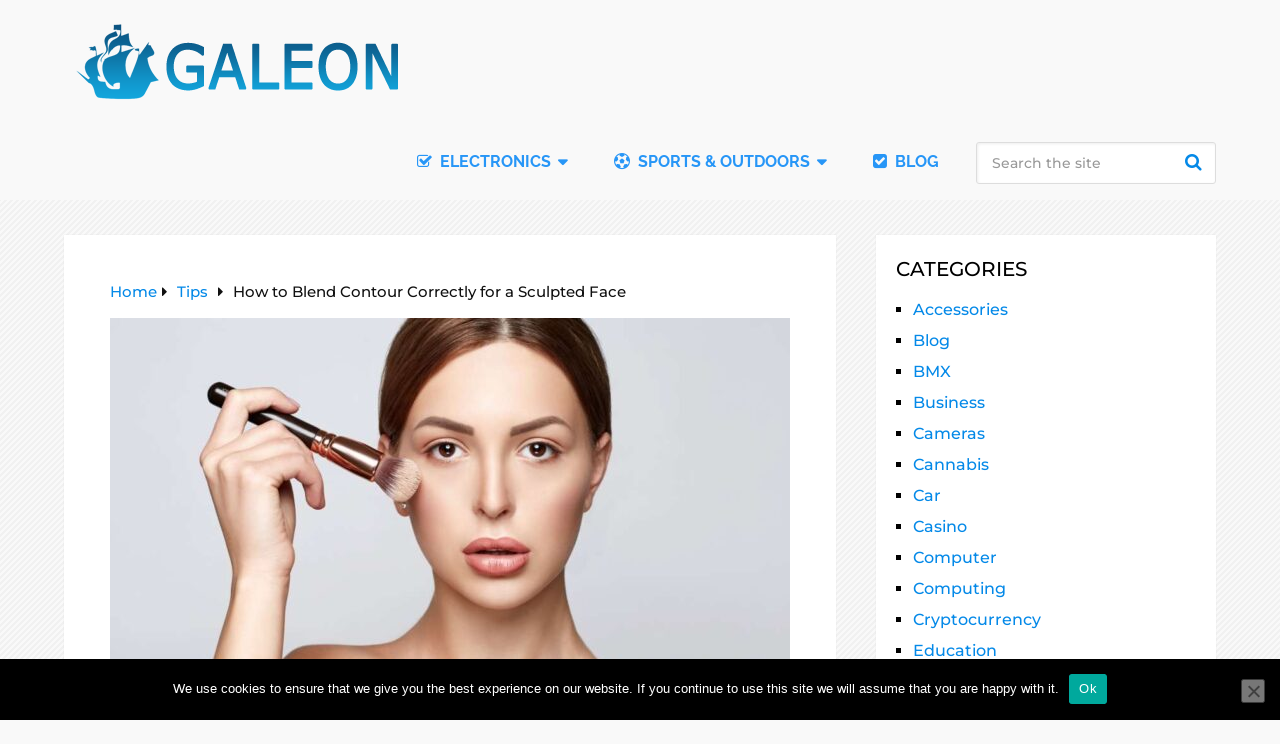

--- FILE ---
content_type: text/html; charset=UTF-8
request_url: https://galeon1.com/blend-contour-correctly-for-sculpted-face/
body_size: 40458
content:
<!DOCTYPE html>
<html class="no-js" lang="en-US">

<head itemscope itemtype="http://schema.org/WebSite"><meta charset="UTF-8"><script>if(navigator.userAgent.match(/MSIE|Internet Explorer/i)||navigator.userAgent.match(/Trident\/7\..*?rv:11/i)){var href=document.location.href;if(!href.match(/[?&]nowprocket/)){if(href.indexOf("?")==-1){if(href.indexOf("#")==-1){document.location.href=href+"?nowprocket=1"}else{document.location.href=href.replace("#","?nowprocket=1#")}}else{if(href.indexOf("#")==-1){document.location.href=href+"&nowprocket=1"}else{document.location.href=href.replace("#","&nowprocket=1#")}}}}</script><script>(()=>{class RocketLazyLoadScripts{constructor(){this.v="2.0.4",this.userEvents=["keydown","keyup","mousedown","mouseup","mousemove","mouseover","mouseout","touchmove","touchstart","touchend","touchcancel","wheel","click","dblclick","input"],this.attributeEvents=["onblur","onclick","oncontextmenu","ondblclick","onfocus","onmousedown","onmouseenter","onmouseleave","onmousemove","onmouseout","onmouseover","onmouseup","onmousewheel","onscroll","onsubmit"]}async t(){this.i(),this.o(),/iP(ad|hone)/.test(navigator.userAgent)&&this.h(),this.u(),this.l(this),this.m(),this.k(this),this.p(this),this._(),await Promise.all([this.R(),this.L()]),this.lastBreath=Date.now(),this.S(this),this.P(),this.D(),this.O(),this.M(),await this.C(this.delayedScripts.normal),await this.C(this.delayedScripts.defer),await this.C(this.delayedScripts.async),await this.T(),await this.F(),await this.j(),await this.A(),window.dispatchEvent(new Event("rocket-allScriptsLoaded")),this.everythingLoaded=!0,this.lastTouchEnd&&await new Promise(t=>setTimeout(t,500-Date.now()+this.lastTouchEnd)),this.I(),this.H(),this.U(),this.W()}i(){this.CSPIssue=sessionStorage.getItem("rocketCSPIssue"),document.addEventListener("securitypolicyviolation",t=>{this.CSPIssue||"script-src-elem"!==t.violatedDirective||"data"!==t.blockedURI||(this.CSPIssue=!0,sessionStorage.setItem("rocketCSPIssue",!0))},{isRocket:!0})}o(){window.addEventListener("pageshow",t=>{this.persisted=t.persisted,this.realWindowLoadedFired=!0},{isRocket:!0}),window.addEventListener("pagehide",()=>{this.onFirstUserAction=null},{isRocket:!0})}h(){let t;function e(e){t=e}window.addEventListener("touchstart",e,{isRocket:!0}),window.addEventListener("touchend",function i(o){o.changedTouches[0]&&t.changedTouches[0]&&Math.abs(o.changedTouches[0].pageX-t.changedTouches[0].pageX)<10&&Math.abs(o.changedTouches[0].pageY-t.changedTouches[0].pageY)<10&&o.timeStamp-t.timeStamp<200&&(window.removeEventListener("touchstart",e,{isRocket:!0}),window.removeEventListener("touchend",i,{isRocket:!0}),"INPUT"===o.target.tagName&&"text"===o.target.type||(o.target.dispatchEvent(new TouchEvent("touchend",{target:o.target,bubbles:!0})),o.target.dispatchEvent(new MouseEvent("mouseover",{target:o.target,bubbles:!0})),o.target.dispatchEvent(new PointerEvent("click",{target:o.target,bubbles:!0,cancelable:!0,detail:1,clientX:o.changedTouches[0].clientX,clientY:o.changedTouches[0].clientY})),event.preventDefault()))},{isRocket:!0})}q(t){this.userActionTriggered||("mousemove"!==t.type||this.firstMousemoveIgnored?"keyup"===t.type||"mouseover"===t.type||"mouseout"===t.type||(this.userActionTriggered=!0,this.onFirstUserAction&&this.onFirstUserAction()):this.firstMousemoveIgnored=!0),"click"===t.type&&t.preventDefault(),t.stopPropagation(),t.stopImmediatePropagation(),"touchstart"===this.lastEvent&&"touchend"===t.type&&(this.lastTouchEnd=Date.now()),"click"===t.type&&(this.lastTouchEnd=0),this.lastEvent=t.type,t.composedPath&&t.composedPath()[0].getRootNode()instanceof ShadowRoot&&(t.rocketTarget=t.composedPath()[0]),this.savedUserEvents.push(t)}u(){this.savedUserEvents=[],this.userEventHandler=this.q.bind(this),this.userEvents.forEach(t=>window.addEventListener(t,this.userEventHandler,{passive:!1,isRocket:!0})),document.addEventListener("visibilitychange",this.userEventHandler,{isRocket:!0})}U(){this.userEvents.forEach(t=>window.removeEventListener(t,this.userEventHandler,{passive:!1,isRocket:!0})),document.removeEventListener("visibilitychange",this.userEventHandler,{isRocket:!0}),this.savedUserEvents.forEach(t=>{(t.rocketTarget||t.target).dispatchEvent(new window[t.constructor.name](t.type,t))})}m(){const t="return false",e=Array.from(this.attributeEvents,t=>"data-rocket-"+t),i="["+this.attributeEvents.join("],[")+"]",o="[data-rocket-"+this.attributeEvents.join("],[data-rocket-")+"]",s=(e,i,o)=>{o&&o!==t&&(e.setAttribute("data-rocket-"+i,o),e["rocket"+i]=new Function("event",o),e.setAttribute(i,t))};new MutationObserver(t=>{for(const n of t)"attributes"===n.type&&(n.attributeName.startsWith("data-rocket-")||this.everythingLoaded?n.attributeName.startsWith("data-rocket-")&&this.everythingLoaded&&this.N(n.target,n.attributeName.substring(12)):s(n.target,n.attributeName,n.target.getAttribute(n.attributeName))),"childList"===n.type&&n.addedNodes.forEach(t=>{if(t.nodeType===Node.ELEMENT_NODE)if(this.everythingLoaded)for(const i of[t,...t.querySelectorAll(o)])for(const t of i.getAttributeNames())e.includes(t)&&this.N(i,t.substring(12));else for(const e of[t,...t.querySelectorAll(i)])for(const t of e.getAttributeNames())this.attributeEvents.includes(t)&&s(e,t,e.getAttribute(t))})}).observe(document,{subtree:!0,childList:!0,attributeFilter:[...this.attributeEvents,...e]})}I(){this.attributeEvents.forEach(t=>{document.querySelectorAll("[data-rocket-"+t+"]").forEach(e=>{this.N(e,t)})})}N(t,e){const i=t.getAttribute("data-rocket-"+e);i&&(t.setAttribute(e,i),t.removeAttribute("data-rocket-"+e))}k(t){Object.defineProperty(HTMLElement.prototype,"onclick",{get(){return this.rocketonclick||null},set(e){this.rocketonclick=e,this.setAttribute(t.everythingLoaded?"onclick":"data-rocket-onclick","this.rocketonclick(event)")}})}S(t){function e(e,i){let o=e[i];e[i]=null,Object.defineProperty(e,i,{get:()=>o,set(s){t.everythingLoaded?o=s:e["rocket"+i]=o=s}})}e(document,"onreadystatechange"),e(window,"onload"),e(window,"onpageshow");try{Object.defineProperty(document,"readyState",{get:()=>t.rocketReadyState,set(e){t.rocketReadyState=e},configurable:!0}),document.readyState="loading"}catch(t){console.log("WPRocket DJE readyState conflict, bypassing")}}l(t){this.originalAddEventListener=EventTarget.prototype.addEventListener,this.originalRemoveEventListener=EventTarget.prototype.removeEventListener,this.savedEventListeners=[],EventTarget.prototype.addEventListener=function(e,i,o){o&&o.isRocket||!t.B(e,this)&&!t.userEvents.includes(e)||t.B(e,this)&&!t.userActionTriggered||e.startsWith("rocket-")||t.everythingLoaded?t.originalAddEventListener.call(this,e,i,o):(t.savedEventListeners.push({target:this,remove:!1,type:e,func:i,options:o}),"mouseenter"!==e&&"mouseleave"!==e||t.originalAddEventListener.call(this,e,t.savedUserEvents.push,o))},EventTarget.prototype.removeEventListener=function(e,i,o){o&&o.isRocket||!t.B(e,this)&&!t.userEvents.includes(e)||t.B(e,this)&&!t.userActionTriggered||e.startsWith("rocket-")||t.everythingLoaded?t.originalRemoveEventListener.call(this,e,i,o):t.savedEventListeners.push({target:this,remove:!0,type:e,func:i,options:o})}}J(t,e){this.savedEventListeners=this.savedEventListeners.filter(i=>{let o=i.type,s=i.target||window;return e!==o||t!==s||(this.B(o,s)&&(i.type="rocket-"+o),this.$(i),!1)})}H(){EventTarget.prototype.addEventListener=this.originalAddEventListener,EventTarget.prototype.removeEventListener=this.originalRemoveEventListener,this.savedEventListeners.forEach(t=>this.$(t))}$(t){t.remove?this.originalRemoveEventListener.call(t.target,t.type,t.func,t.options):this.originalAddEventListener.call(t.target,t.type,t.func,t.options)}p(t){let e;function i(e){return t.everythingLoaded?e:e.split(" ").map(t=>"load"===t||t.startsWith("load.")?"rocket-jquery-load":t).join(" ")}function o(o){function s(e){const s=o.fn[e];o.fn[e]=o.fn.init.prototype[e]=function(){return this[0]===window&&t.userActionTriggered&&("string"==typeof arguments[0]||arguments[0]instanceof String?arguments[0]=i(arguments[0]):"object"==typeof arguments[0]&&Object.keys(arguments[0]).forEach(t=>{const e=arguments[0][t];delete arguments[0][t],arguments[0][i(t)]=e})),s.apply(this,arguments),this}}if(o&&o.fn&&!t.allJQueries.includes(o)){const e={DOMContentLoaded:[],"rocket-DOMContentLoaded":[]};for(const t in e)document.addEventListener(t,()=>{e[t].forEach(t=>t())},{isRocket:!0});o.fn.ready=o.fn.init.prototype.ready=function(i){function s(){parseInt(o.fn.jquery)>2?setTimeout(()=>i.bind(document)(o)):i.bind(document)(o)}return"function"==typeof i&&(t.realDomReadyFired?!t.userActionTriggered||t.fauxDomReadyFired?s():e["rocket-DOMContentLoaded"].push(s):e.DOMContentLoaded.push(s)),o([])},s("on"),s("one"),s("off"),t.allJQueries.push(o)}e=o}t.allJQueries=[],o(window.jQuery),Object.defineProperty(window,"jQuery",{get:()=>e,set(t){o(t)}})}P(){const t=new Map;document.write=document.writeln=function(e){const i=document.currentScript,o=document.createRange(),s=i.parentElement;let n=t.get(i);void 0===n&&(n=i.nextSibling,t.set(i,n));const c=document.createDocumentFragment();o.setStart(c,0),c.appendChild(o.createContextualFragment(e)),s.insertBefore(c,n)}}async R(){return new Promise(t=>{this.userActionTriggered?t():this.onFirstUserAction=t})}async L(){return new Promise(t=>{document.addEventListener("DOMContentLoaded",()=>{this.realDomReadyFired=!0,t()},{isRocket:!0})})}async j(){return this.realWindowLoadedFired?Promise.resolve():new Promise(t=>{window.addEventListener("load",t,{isRocket:!0})})}M(){this.pendingScripts=[];this.scriptsMutationObserver=new MutationObserver(t=>{for(const e of t)e.addedNodes.forEach(t=>{"SCRIPT"!==t.tagName||t.noModule||t.isWPRocket||this.pendingScripts.push({script:t,promise:new Promise(e=>{const i=()=>{const i=this.pendingScripts.findIndex(e=>e.script===t);i>=0&&this.pendingScripts.splice(i,1),e()};t.addEventListener("load",i,{isRocket:!0}),t.addEventListener("error",i,{isRocket:!0}),setTimeout(i,1e3)})})})}),this.scriptsMutationObserver.observe(document,{childList:!0,subtree:!0})}async F(){await this.X(),this.pendingScripts.length?(await this.pendingScripts[0].promise,await this.F()):this.scriptsMutationObserver.disconnect()}D(){this.delayedScripts={normal:[],async:[],defer:[]},document.querySelectorAll("script[type$=rocketlazyloadscript]").forEach(t=>{t.hasAttribute("data-rocket-src")?t.hasAttribute("async")&&!1!==t.async?this.delayedScripts.async.push(t):t.hasAttribute("defer")&&!1!==t.defer||"module"===t.getAttribute("data-rocket-type")?this.delayedScripts.defer.push(t):this.delayedScripts.normal.push(t):this.delayedScripts.normal.push(t)})}async _(){await this.L();let t=[];document.querySelectorAll("script[type$=rocketlazyloadscript][data-rocket-src]").forEach(e=>{let i=e.getAttribute("data-rocket-src");if(i&&!i.startsWith("data:")){i.startsWith("//")&&(i=location.protocol+i);try{const o=new URL(i).origin;o!==location.origin&&t.push({src:o,crossOrigin:e.crossOrigin||"module"===e.getAttribute("data-rocket-type")})}catch(t){}}}),t=[...new Map(t.map(t=>[JSON.stringify(t),t])).values()],this.Y(t,"preconnect")}async G(t){if(await this.K(),!0!==t.noModule||!("noModule"in HTMLScriptElement.prototype))return new Promise(e=>{let i;function o(){(i||t).setAttribute("data-rocket-status","executed"),e()}try{if(navigator.userAgent.includes("Firefox/")||""===navigator.vendor||this.CSPIssue)i=document.createElement("script"),[...t.attributes].forEach(t=>{let e=t.nodeName;"type"!==e&&("data-rocket-type"===e&&(e="type"),"data-rocket-src"===e&&(e="src"),i.setAttribute(e,t.nodeValue))}),t.text&&(i.text=t.text),t.nonce&&(i.nonce=t.nonce),i.hasAttribute("src")?(i.addEventListener("load",o,{isRocket:!0}),i.addEventListener("error",()=>{i.setAttribute("data-rocket-status","failed-network"),e()},{isRocket:!0}),setTimeout(()=>{i.isConnected||e()},1)):(i.text=t.text,o()),i.isWPRocket=!0,t.parentNode.replaceChild(i,t);else{const i=t.getAttribute("data-rocket-type"),s=t.getAttribute("data-rocket-src");i?(t.type=i,t.removeAttribute("data-rocket-type")):t.removeAttribute("type"),t.addEventListener("load",o,{isRocket:!0}),t.addEventListener("error",i=>{this.CSPIssue&&i.target.src.startsWith("data:")?(console.log("WPRocket: CSP fallback activated"),t.removeAttribute("src"),this.G(t).then(e)):(t.setAttribute("data-rocket-status","failed-network"),e())},{isRocket:!0}),s?(t.fetchPriority="high",t.removeAttribute("data-rocket-src"),t.src=s):t.src="data:text/javascript;base64,"+window.btoa(unescape(encodeURIComponent(t.text)))}}catch(i){t.setAttribute("data-rocket-status","failed-transform"),e()}});t.setAttribute("data-rocket-status","skipped")}async C(t){const e=t.shift();return e?(e.isConnected&&await this.G(e),this.C(t)):Promise.resolve()}O(){this.Y([...this.delayedScripts.normal,...this.delayedScripts.defer,...this.delayedScripts.async],"preload")}Y(t,e){this.trash=this.trash||[];let i=!0;var o=document.createDocumentFragment();t.forEach(t=>{const s=t.getAttribute&&t.getAttribute("data-rocket-src")||t.src;if(s&&!s.startsWith("data:")){const n=document.createElement("link");n.href=s,n.rel=e,"preconnect"!==e&&(n.as="script",n.fetchPriority=i?"high":"low"),t.getAttribute&&"module"===t.getAttribute("data-rocket-type")&&(n.crossOrigin=!0),t.crossOrigin&&(n.crossOrigin=t.crossOrigin),t.integrity&&(n.integrity=t.integrity),t.nonce&&(n.nonce=t.nonce),o.appendChild(n),this.trash.push(n),i=!1}}),document.head.appendChild(o)}W(){this.trash.forEach(t=>t.remove())}async T(){try{document.readyState="interactive"}catch(t){}this.fauxDomReadyFired=!0;try{await this.K(),this.J(document,"readystatechange"),document.dispatchEvent(new Event("rocket-readystatechange")),await this.K(),document.rocketonreadystatechange&&document.rocketonreadystatechange(),await this.K(),this.J(document,"DOMContentLoaded"),document.dispatchEvent(new Event("rocket-DOMContentLoaded")),await this.K(),this.J(window,"DOMContentLoaded"),window.dispatchEvent(new Event("rocket-DOMContentLoaded"))}catch(t){console.error(t)}}async A(){try{document.readyState="complete"}catch(t){}try{await this.K(),this.J(document,"readystatechange"),document.dispatchEvent(new Event("rocket-readystatechange")),await this.K(),document.rocketonreadystatechange&&document.rocketonreadystatechange(),await this.K(),this.J(window,"load"),window.dispatchEvent(new Event("rocket-load")),await this.K(),window.rocketonload&&window.rocketonload(),await this.K(),this.allJQueries.forEach(t=>t(window).trigger("rocket-jquery-load")),await this.K(),this.J(window,"pageshow");const t=new Event("rocket-pageshow");t.persisted=this.persisted,window.dispatchEvent(t),await this.K(),window.rocketonpageshow&&window.rocketonpageshow({persisted:this.persisted})}catch(t){console.error(t)}}async K(){Date.now()-this.lastBreath>45&&(await this.X(),this.lastBreath=Date.now())}async X(){return document.hidden?new Promise(t=>setTimeout(t)):new Promise(t=>requestAnimationFrame(t))}B(t,e){return e===document&&"readystatechange"===t||(e===document&&"DOMContentLoaded"===t||(e===window&&"DOMContentLoaded"===t||(e===window&&"load"===t||e===window&&"pageshow"===t)))}static run(){(new RocketLazyLoadScripts).t()}}RocketLazyLoadScripts.run()})();</script>
	
	<!-- Always force latest IE rendering engine (even in intranet) & Chrome Frame -->
	<!--[if IE ]>
	<meta http-equiv="X-UA-Compatible" content="IE=edge,chrome=1">
	<![endif]-->
	<link rel="profile" href="https://gmpg.org/xfn/11" />
	
					<link rel="icon" href="https://galeon1.com/wp-content/uploads/2021/02/Galeon-fav.png" type="image/x-icon" />
		
					<!-- IE10 Tile.-->
			<meta name="msapplication-TileColor" content="#FFFFFF">
			<meta name="msapplication-TileImage" content="https://galeon1.com/wp-content/uploads/2019/11/ms-icon-144x144.png">
		
					<!--iOS/android/handheld specific -->
			<link rel="apple-touch-icon-precomposed" href="https://galeon1.com/wp-content/uploads/2019/11/apple-icon-152x152-1.jpg" />
		
					<meta name="viewport" content="width=device-width, initial-scale=1">
			<meta name="apple-mobile-web-app-capable" content="yes">
			<meta name="apple-mobile-web-app-status-bar-style" content="black">
		
									<link rel="prefetch" href="https://galeon1.com">
				<link rel="prerender" href="https://galeon1.com">
					
		<meta itemprop="name" content="Galeon" />

												<meta itemprop="creator accountablePerson" content="James Boone" />
								<link rel="pingback" href="https://galeon1.com/xmlrpc.php" />
	<meta name='robots' content='index, follow, max-image-preview:large, max-snippet:-1, max-video-preview:-1' />
<script type="rocketlazyloadscript" data-rocket-type="text/javascript">document.documentElement.className = document.documentElement.className.replace( /\bno-js\b/,'js' );</script>
	<!-- This site is optimized with the Yoast SEO plugin v26.6 - https://yoast.com/wordpress/plugins/seo/ -->
	<title>How to Blend Contour Correctly for a Sculpted Face - Galeon</title>
<link data-rocket-preload as="style" href="https://fonts.googleapis.com/css?family=Montserrat%3A300%7CRaleway%3A500%7CRaleway%3A700%7CMontserrat%3A600%7CMontserrat%3A700%7CMontserrat%3A500%7CMontserrat%3A100%7CLato%3A100%7CLato%3Anormal&#038;subset=latin&#038;display=swap" rel="preload">
<link href="https://fonts.googleapis.com/css?family=Montserrat%3A300%7CRaleway%3A500%7CRaleway%3A700%7CMontserrat%3A600%7CMontserrat%3A700%7CMontserrat%3A500%7CMontserrat%3A100%7CLato%3A100%7CLato%3Anormal&#038;subset=latin&#038;display=swap" media="print" onload="this.media=&#039;all&#039;" rel="stylesheet">
<noscript><link rel="stylesheet" href="https://fonts.googleapis.com/css?family=Montserrat%3A300%7CRaleway%3A500%7CRaleway%3A700%7CMontserrat%3A600%7CMontserrat%3A700%7CMontserrat%3A500%7CMontserrat%3A100%7CLato%3A100%7CLato%3Anormal&#038;subset=latin&#038;display=swap"></noscript>
<link crossorigin data-rocket-preload as="font" href="https://galeon1.com/wp-content/themes/mts_schema/fonts/fontawesome-webfont.woff2" rel="preload">
<link crossorigin data-rocket-preload as="font" href="https://fonts.gstatic.com/s/lato/v24/S6u8w4BMUTPHh30AXC-q.woff2" rel="preload">
<link crossorigin data-rocket-preload as="font" href="https://fonts.gstatic.com/s/lato/v24/S6uyw4BMUTPHjx4wXg.woff2" rel="preload">
<link crossorigin data-rocket-preload as="font" href="https://fonts.gstatic.com/s/montserrat/v29/JTUSjIg1_i6t8kCHKm459Wlhyw.woff2" rel="preload">
<link crossorigin data-rocket-preload as="font" href="https://fonts.gstatic.com/s/raleway/v34/1Ptug8zYS_SKggPNyC0ITw.woff2" rel="preload">
<style id="wpr-usedcss">img:is([sizes=auto i],[sizes^="auto," i]){contain-intrinsic-size:3000px 1500px}img.emoji{display:inline!important;border:none!important;box-shadow:none!important;height:1em!important;width:1em!important;margin:0 .07em!important;vertical-align:-.1em!important;background:0 0!important;padding:0!important}:where(.wp-block-button__link){border-radius:9999px;box-shadow:none;padding:calc(.667em + 2px) calc(1.333em + 2px);text-decoration:none}:root :where(.wp-block-button .wp-block-button__link.is-style-outline),:root :where(.wp-block-button.is-style-outline>.wp-block-button__link){border:2px solid;padding:.667em 1.333em}:root :where(.wp-block-button .wp-block-button__link.is-style-outline:not(.has-text-color)),:root :where(.wp-block-button.is-style-outline>.wp-block-button__link:not(.has-text-color)){color:currentColor}:root :where(.wp-block-button .wp-block-button__link.is-style-outline:not(.has-background)),:root :where(.wp-block-button.is-style-outline>.wp-block-button__link:not(.has-background)){background-color:initial;background-image:none}:where(.wp-block-calendar table:not(.has-background) th){background:#ddd}:where(.wp-block-columns){margin-bottom:1.75em}:where(.wp-block-columns.has-background){padding:1.25em 2.375em}:where(.wp-block-post-comments input[type=submit]){border:none}:where(.wp-block-cover-image:not(.has-text-color)),:where(.wp-block-cover:not(.has-text-color)){color:#fff}:where(.wp-block-cover-image.is-light:not(.has-text-color)),:where(.wp-block-cover.is-light:not(.has-text-color)){color:#000}:root :where(.wp-block-cover h1:not(.has-text-color)),:root :where(.wp-block-cover h2:not(.has-text-color)),:root :where(.wp-block-cover h3:not(.has-text-color)),:root :where(.wp-block-cover h4:not(.has-text-color)),:root :where(.wp-block-cover h5:not(.has-text-color)),:root :where(.wp-block-cover h6:not(.has-text-color)),:root :where(.wp-block-cover p:not(.has-text-color)){color:inherit}:where(.wp-block-file){margin-bottom:1.5em}:where(.wp-block-file__button){border-radius:2em;display:inline-block;padding:.5em 1em}:where(.wp-block-file__button):is(a):active,:where(.wp-block-file__button):is(a):focus,:where(.wp-block-file__button):is(a):hover,:where(.wp-block-file__button):is(a):visited{box-shadow:none;color:#fff;opacity:.85;text-decoration:none}:where(.wp-block-group.wp-block-group-is-layout-constrained){position:relative}:root :where(.wp-block-image.is-style-rounded img,.wp-block-image .is-style-rounded img){border-radius:9999px}:where(.wp-block-latest-comments:not([style*=line-height] .wp-block-latest-comments__comment)){line-height:1.1}:where(.wp-block-latest-comments:not([style*=line-height] .wp-block-latest-comments__comment-excerpt p)){line-height:1.8}:root :where(.wp-block-latest-posts.is-grid){padding:0}:root :where(.wp-block-latest-posts.wp-block-latest-posts__list){padding-left:0}ul{box-sizing:border-box}:root :where(.wp-block-list.has-background){padding:1.25em 2.375em}:where(.wp-block-navigation.has-background .wp-block-navigation-item a:not(.wp-element-button)),:where(.wp-block-navigation.has-background .wp-block-navigation-submenu a:not(.wp-element-button)){padding:.5em 1em}:where(.wp-block-navigation .wp-block-navigation__submenu-container .wp-block-navigation-item a:not(.wp-element-button)),:where(.wp-block-navigation .wp-block-navigation__submenu-container .wp-block-navigation-submenu a:not(.wp-element-button)),:where(.wp-block-navigation .wp-block-navigation__submenu-container .wp-block-navigation-submenu button.wp-block-navigation-item__content),:where(.wp-block-navigation .wp-block-navigation__submenu-container .wp-block-pages-list__item button.wp-block-navigation-item__content){padding:.5em 1em}:root :where(p.has-background){padding:1.25em 2.375em}:where(p.has-text-color:not(.has-link-color)) a{color:inherit}:where(.wp-block-post-comments-form) input:not([type=submit]),:where(.wp-block-post-comments-form) textarea{border:1px solid #949494;font-family:inherit;font-size:1em}:where(.wp-block-post-comments-form) input:where(:not([type=submit]):not([type=checkbox])),:where(.wp-block-post-comments-form) textarea{padding:calc(.667em + 2px)}:where(.wp-block-post-excerpt){box-sizing:border-box;margin-bottom:var(--wp--style--block-gap);margin-top:var(--wp--style--block-gap)}:where(.wp-block-preformatted.has-background){padding:1.25em 2.375em}:where(.wp-block-search__button){border:1px solid #ccc;padding:6px 10px}:where(.wp-block-search__input){font-family:inherit;font-size:inherit;font-style:inherit;font-weight:inherit;letter-spacing:inherit;line-height:inherit;text-transform:inherit}:where(.wp-block-search__button-inside .wp-block-search__inside-wrapper){border:1px solid #949494;box-sizing:border-box;padding:4px}:where(.wp-block-search__button-inside .wp-block-search__inside-wrapper) .wp-block-search__input{border:none;border-radius:0;padding:0 4px}:where(.wp-block-search__button-inside .wp-block-search__inside-wrapper) .wp-block-search__input:focus{outline:0}:where(.wp-block-search__button-inside .wp-block-search__inside-wrapper) :where(.wp-block-search__button){padding:4px 8px}:root :where(.wp-block-separator.is-style-dots){height:auto;line-height:1;text-align:center}:root :where(.wp-block-separator.is-style-dots):before{color:currentColor;content:"···";font-family:serif;font-size:1.5em;letter-spacing:2em;padding-left:2em}:root :where(.wp-block-site-logo.is-style-rounded){border-radius:9999px}:where(.wp-block-social-links:not(.is-style-logos-only)) .wp-social-link{background-color:#f0f0f0;color:#444}:where(.wp-block-social-links:not(.is-style-logos-only)) .wp-social-link-amazon{background-color:#f90;color:#fff}:where(.wp-block-social-links:not(.is-style-logos-only)) .wp-social-link-bandcamp{background-color:#1ea0c3;color:#fff}:where(.wp-block-social-links:not(.is-style-logos-only)) .wp-social-link-behance{background-color:#0757fe;color:#fff}:where(.wp-block-social-links:not(.is-style-logos-only)) .wp-social-link-bluesky{background-color:#0a7aff;color:#fff}:where(.wp-block-social-links:not(.is-style-logos-only)) .wp-social-link-codepen{background-color:#1e1f26;color:#fff}:where(.wp-block-social-links:not(.is-style-logos-only)) .wp-social-link-deviantart{background-color:#02e49b;color:#fff}:where(.wp-block-social-links:not(.is-style-logos-only)) .wp-social-link-dribbble{background-color:#e94c89;color:#fff}:where(.wp-block-social-links:not(.is-style-logos-only)) .wp-social-link-dropbox{background-color:#4280ff;color:#fff}:where(.wp-block-social-links:not(.is-style-logos-only)) .wp-social-link-etsy{background-color:#f45800;color:#fff}:where(.wp-block-social-links:not(.is-style-logos-only)) .wp-social-link-facebook{background-color:#0866ff;color:#fff}:where(.wp-block-social-links:not(.is-style-logos-only)) .wp-social-link-fivehundredpx{background-color:#000;color:#fff}:where(.wp-block-social-links:not(.is-style-logos-only)) .wp-social-link-flickr{background-color:#0461dd;color:#fff}:where(.wp-block-social-links:not(.is-style-logos-only)) .wp-social-link-foursquare{background-color:#e65678;color:#fff}:where(.wp-block-social-links:not(.is-style-logos-only)) .wp-social-link-github{background-color:#24292d;color:#fff}:where(.wp-block-social-links:not(.is-style-logos-only)) .wp-social-link-goodreads{background-color:#eceadd;color:#382110}:where(.wp-block-social-links:not(.is-style-logos-only)) .wp-social-link-google{background-color:#ea4434;color:#fff}:where(.wp-block-social-links:not(.is-style-logos-only)) .wp-social-link-gravatar{background-color:#1d4fc4;color:#fff}:where(.wp-block-social-links:not(.is-style-logos-only)) .wp-social-link-instagram{background-color:#f00075;color:#fff}:where(.wp-block-social-links:not(.is-style-logos-only)) .wp-social-link-lastfm{background-color:#e21b24;color:#fff}:where(.wp-block-social-links:not(.is-style-logos-only)) .wp-social-link-linkedin{background-color:#0d66c2;color:#fff}:where(.wp-block-social-links:not(.is-style-logos-only)) .wp-social-link-mastodon{background-color:#3288d4;color:#fff}:where(.wp-block-social-links:not(.is-style-logos-only)) .wp-social-link-medium{background-color:#000;color:#fff}:where(.wp-block-social-links:not(.is-style-logos-only)) .wp-social-link-meetup{background-color:#f6405f;color:#fff}:where(.wp-block-social-links:not(.is-style-logos-only)) .wp-social-link-patreon{background-color:#000;color:#fff}:where(.wp-block-social-links:not(.is-style-logos-only)) .wp-social-link-pinterest{background-color:#e60122;color:#fff}:where(.wp-block-social-links:not(.is-style-logos-only)) .wp-social-link-pocket{background-color:#ef4155;color:#fff}:where(.wp-block-social-links:not(.is-style-logos-only)) .wp-social-link-reddit{background-color:#ff4500;color:#fff}:where(.wp-block-social-links:not(.is-style-logos-only)) .wp-social-link-skype{background-color:#0478d7;color:#fff}:where(.wp-block-social-links:not(.is-style-logos-only)) .wp-social-link-snapchat{background-color:#fefc00;color:#fff;stroke:#000}:where(.wp-block-social-links:not(.is-style-logos-only)) .wp-social-link-soundcloud{background-color:#ff5600;color:#fff}:where(.wp-block-social-links:not(.is-style-logos-only)) .wp-social-link-spotify{background-color:#1bd760;color:#fff}:where(.wp-block-social-links:not(.is-style-logos-only)) .wp-social-link-telegram{background-color:#2aabee;color:#fff}:where(.wp-block-social-links:not(.is-style-logos-only)) .wp-social-link-threads{background-color:#000;color:#fff}:where(.wp-block-social-links:not(.is-style-logos-only)) .wp-social-link-tiktok{background-color:#000;color:#fff}:where(.wp-block-social-links:not(.is-style-logos-only)) .wp-social-link-tumblr{background-color:#011835;color:#fff}:where(.wp-block-social-links:not(.is-style-logos-only)) .wp-social-link-twitch{background-color:#6440a4;color:#fff}:where(.wp-block-social-links:not(.is-style-logos-only)) .wp-social-link-twitter{background-color:#1da1f2;color:#fff}:where(.wp-block-social-links:not(.is-style-logos-only)) .wp-social-link-vimeo{background-color:#1eb7ea;color:#fff}:where(.wp-block-social-links:not(.is-style-logos-only)) .wp-social-link-vk{background-color:#4680c2;color:#fff}:where(.wp-block-social-links:not(.is-style-logos-only)) .wp-social-link-wordpress{background-color:#3499cd;color:#fff}:where(.wp-block-social-links:not(.is-style-logos-only)) .wp-social-link-whatsapp{background-color:#25d366;color:#fff}:where(.wp-block-social-links:not(.is-style-logos-only)) .wp-social-link-x{background-color:#000;color:#fff}:where(.wp-block-social-links:not(.is-style-logos-only)) .wp-social-link-yelp{background-color:#d32422;color:#fff}:where(.wp-block-social-links:not(.is-style-logos-only)) .wp-social-link-youtube{background-color:red;color:#fff}:where(.wp-block-social-links.is-style-logos-only) .wp-social-link{background:0 0}:where(.wp-block-social-links.is-style-logos-only) .wp-social-link svg{height:1.25em;width:1.25em}:where(.wp-block-social-links.is-style-logos-only) .wp-social-link-amazon{color:#f90}:where(.wp-block-social-links.is-style-logos-only) .wp-social-link-bandcamp{color:#1ea0c3}:where(.wp-block-social-links.is-style-logos-only) .wp-social-link-behance{color:#0757fe}:where(.wp-block-social-links.is-style-logos-only) .wp-social-link-bluesky{color:#0a7aff}:where(.wp-block-social-links.is-style-logos-only) .wp-social-link-codepen{color:#1e1f26}:where(.wp-block-social-links.is-style-logos-only) .wp-social-link-deviantart{color:#02e49b}:where(.wp-block-social-links.is-style-logos-only) .wp-social-link-dribbble{color:#e94c89}:where(.wp-block-social-links.is-style-logos-only) .wp-social-link-dropbox{color:#4280ff}:where(.wp-block-social-links.is-style-logos-only) .wp-social-link-etsy{color:#f45800}:where(.wp-block-social-links.is-style-logos-only) .wp-social-link-facebook{color:#0866ff}:where(.wp-block-social-links.is-style-logos-only) .wp-social-link-fivehundredpx{color:#000}:where(.wp-block-social-links.is-style-logos-only) .wp-social-link-flickr{color:#0461dd}:where(.wp-block-social-links.is-style-logos-only) .wp-social-link-foursquare{color:#e65678}:where(.wp-block-social-links.is-style-logos-only) .wp-social-link-github{color:#24292d}:where(.wp-block-social-links.is-style-logos-only) .wp-social-link-goodreads{color:#382110}:where(.wp-block-social-links.is-style-logos-only) .wp-social-link-google{color:#ea4434}:where(.wp-block-social-links.is-style-logos-only) .wp-social-link-gravatar{color:#1d4fc4}:where(.wp-block-social-links.is-style-logos-only) .wp-social-link-instagram{color:#f00075}:where(.wp-block-social-links.is-style-logos-only) .wp-social-link-lastfm{color:#e21b24}:where(.wp-block-social-links.is-style-logos-only) .wp-social-link-linkedin{color:#0d66c2}:where(.wp-block-social-links.is-style-logos-only) .wp-social-link-mastodon{color:#3288d4}:where(.wp-block-social-links.is-style-logos-only) .wp-social-link-medium{color:#000}:where(.wp-block-social-links.is-style-logos-only) .wp-social-link-meetup{color:#f6405f}:where(.wp-block-social-links.is-style-logos-only) .wp-social-link-patreon{color:#000}:where(.wp-block-social-links.is-style-logos-only) .wp-social-link-pinterest{color:#e60122}:where(.wp-block-social-links.is-style-logos-only) .wp-social-link-pocket{color:#ef4155}:where(.wp-block-social-links.is-style-logos-only) .wp-social-link-reddit{color:#ff4500}:where(.wp-block-social-links.is-style-logos-only) .wp-social-link-skype{color:#0478d7}:where(.wp-block-social-links.is-style-logos-only) .wp-social-link-snapchat{color:#fff;stroke:#000}:where(.wp-block-social-links.is-style-logos-only) .wp-social-link-soundcloud{color:#ff5600}:where(.wp-block-social-links.is-style-logos-only) .wp-social-link-spotify{color:#1bd760}:where(.wp-block-social-links.is-style-logos-only) .wp-social-link-telegram{color:#2aabee}:where(.wp-block-social-links.is-style-logos-only) .wp-social-link-threads{color:#000}:where(.wp-block-social-links.is-style-logos-only) .wp-social-link-tiktok{color:#000}:where(.wp-block-social-links.is-style-logos-only) .wp-social-link-tumblr{color:#011835}:where(.wp-block-social-links.is-style-logos-only) .wp-social-link-twitch{color:#6440a4}:where(.wp-block-social-links.is-style-logos-only) .wp-social-link-twitter{color:#1da1f2}:where(.wp-block-social-links.is-style-logos-only) .wp-social-link-vimeo{color:#1eb7ea}:where(.wp-block-social-links.is-style-logos-only) .wp-social-link-vk{color:#4680c2}:where(.wp-block-social-links.is-style-logos-only) .wp-social-link-whatsapp{color:#25d366}:where(.wp-block-social-links.is-style-logos-only) .wp-social-link-wordpress{color:#3499cd}:where(.wp-block-social-links.is-style-logos-only) .wp-social-link-x{color:#000}:where(.wp-block-social-links.is-style-logos-only) .wp-social-link-yelp{color:#d32422}:where(.wp-block-social-links.is-style-logos-only) .wp-social-link-youtube{color:red}:root :where(.wp-block-social-links .wp-social-link a){padding:.25em}:root :where(.wp-block-social-links.is-style-logos-only .wp-social-link a){padding:0}:root :where(.wp-block-social-links.is-style-pill-shape .wp-social-link a){padding-left:.66667em;padding-right:.66667em}:root :where(.wp-block-tag-cloud.is-style-outline){display:flex;flex-wrap:wrap;gap:1ch}:root :where(.wp-block-tag-cloud.is-style-outline a){border:1px solid;font-size:unset!important;margin-right:0;padding:1ch 2ch;text-decoration:none!important}:root :where(.wp-block-table-of-contents){box-sizing:border-box}:where(.wp-block-term-description){box-sizing:border-box;margin-bottom:var(--wp--style--block-gap);margin-top:var(--wp--style--block-gap)}:where(pre.wp-block-verse){font-family:inherit}.entry-content{counter-reset:footnotes}:root{--wp--preset--font-size--normal:16px;--wp--preset--font-size--huge:42px}.aligncenter{clear:both}html :where(.has-border-color){border-style:solid}html :where([style*=border-top-color]){border-top-style:solid}html :where([style*=border-right-color]){border-right-style:solid}html :where([style*=border-bottom-color]){border-bottom-style:solid}html :where([style*=border-left-color]){border-left-style:solid}html :where([style*=border-width]){border-style:solid}html :where([style*=border-top-width]){border-top-style:solid}html :where([style*=border-right-width]){border-right-style:solid}html :where([style*=border-bottom-width]){border-bottom-style:solid}html :where([style*=border-left-width]){border-left-style:solid}html :where(img[class*=wp-image-]){height:auto;max-width:100%}:where(figure){margin:0 0 1em}html :where(.is-position-sticky){--wp-admin--admin-bar--position-offset:var(--wp-admin--admin-bar--height,0px)}:root :where(.wp-block-image figcaption){color:#555;font-size:13px;text-align:center}:where(.wp-block-group.has-background){padding:1.25em 2.375em}:root :where(.wp-block-template-part.has-background){margin-bottom:0;margin-top:0;padding:1.25em 2.375em}:root{--wp-admin-theme-color:#3858e9;--wp-admin-theme-color--rgb:56,88,233;--wp-admin-theme-color-darker-10:#2145e6;--wp-admin-theme-color-darker-10--rgb:33,69,230;--wp-admin-theme-color-darker-20:#183ad6;--wp-admin-theme-color-darker-20--rgb:24,58,214;--wp-admin-border-width-focus:2px}[role=region]{position:relative}:root{--wp-admin-theme-color:#007cba;--wp-admin-theme-color--rgb:0,124,186;--wp-admin-theme-color-darker-10:#006ba1;--wp-admin-theme-color-darker-10--rgb:0,107,161;--wp-admin-theme-color-darker-20:#005a87;--wp-admin-theme-color-darker-20--rgb:0,90,135;--wp-admin-border-width-focus:2px;--wp-block-synced-color:#7a00df;--wp-block-synced-color--rgb:122,0,223;--wp-bound-block-color:var(--wp-block-synced-color)}@media (min-resolution:192dpi){:root{--wp-admin-border-width-focus:1.5px}}:root{--wp--preset--aspect-ratio--square:1;--wp--preset--aspect-ratio--4-3:4/3;--wp--preset--aspect-ratio--3-4:3/4;--wp--preset--aspect-ratio--3-2:3/2;--wp--preset--aspect-ratio--2-3:2/3;--wp--preset--aspect-ratio--16-9:16/9;--wp--preset--aspect-ratio--9-16:9/16;--wp--preset--color--black:#000000;--wp--preset--color--cyan-bluish-gray:#abb8c3;--wp--preset--color--white:#ffffff;--wp--preset--color--pale-pink:#f78da7;--wp--preset--color--vivid-red:#cf2e2e;--wp--preset--color--luminous-vivid-orange:#ff6900;--wp--preset--color--luminous-vivid-amber:#fcb900;--wp--preset--color--light-green-cyan:#7bdcb5;--wp--preset--color--vivid-green-cyan:#00d084;--wp--preset--color--pale-cyan-blue:#8ed1fc;--wp--preset--color--vivid-cyan-blue:#0693e3;--wp--preset--color--vivid-purple:#9b51e0;--wp--preset--gradient--vivid-cyan-blue-to-vivid-purple:linear-gradient(135deg,rgba(6, 147, 227, 1) 0%,rgb(155, 81, 224) 100%);--wp--preset--gradient--light-green-cyan-to-vivid-green-cyan:linear-gradient(135deg,rgb(122, 220, 180) 0%,rgb(0, 208, 130) 100%);--wp--preset--gradient--luminous-vivid-amber-to-luminous-vivid-orange:linear-gradient(135deg,rgba(252, 185, 0, 1) 0%,rgba(255, 105, 0, 1) 100%);--wp--preset--gradient--luminous-vivid-orange-to-vivid-red:linear-gradient(135deg,rgba(255, 105, 0, 1) 0%,rgb(207, 46, 46) 100%);--wp--preset--gradient--very-light-gray-to-cyan-bluish-gray:linear-gradient(135deg,rgb(238, 238, 238) 0%,rgb(169, 184, 195) 100%);--wp--preset--gradient--cool-to-warm-spectrum:linear-gradient(135deg,rgb(74, 234, 220) 0%,rgb(151, 120, 209) 20%,rgb(207, 42, 186) 40%,rgb(238, 44, 130) 60%,rgb(251, 105, 98) 80%,rgb(254, 248, 76) 100%);--wp--preset--gradient--blush-light-purple:linear-gradient(135deg,rgb(255, 206, 236) 0%,rgb(152, 150, 240) 100%);--wp--preset--gradient--blush-bordeaux:linear-gradient(135deg,rgb(254, 205, 165) 0%,rgb(254, 45, 45) 50%,rgb(107, 0, 62) 100%);--wp--preset--gradient--luminous-dusk:linear-gradient(135deg,rgb(255, 203, 112) 0%,rgb(199, 81, 192) 50%,rgb(65, 88, 208) 100%);--wp--preset--gradient--pale-ocean:linear-gradient(135deg,rgb(255, 245, 203) 0%,rgb(182, 227, 212) 50%,rgb(51, 167, 181) 100%);--wp--preset--gradient--electric-grass:linear-gradient(135deg,rgb(202, 248, 128) 0%,rgb(113, 206, 126) 100%);--wp--preset--gradient--midnight:linear-gradient(135deg,rgb(2, 3, 129) 0%,rgb(40, 116, 252) 100%);--wp--preset--font-size--small:13px;--wp--preset--font-size--medium:20px;--wp--preset--font-size--large:36px;--wp--preset--font-size--x-large:42px;--wp--preset--spacing--20:0.44rem;--wp--preset--spacing--30:0.67rem;--wp--preset--spacing--40:1rem;--wp--preset--spacing--50:1.5rem;--wp--preset--spacing--60:2.25rem;--wp--preset--spacing--70:3.38rem;--wp--preset--spacing--80:5.06rem;--wp--preset--shadow--natural:6px 6px 9px rgba(0, 0, 0, .2);--wp--preset--shadow--deep:12px 12px 50px rgba(0, 0, 0, .4);--wp--preset--shadow--sharp:6px 6px 0px rgba(0, 0, 0, .2);--wp--preset--shadow--outlined:6px 6px 0px -3px rgba(255, 255, 255, 1),6px 6px rgba(0, 0, 0, 1);--wp--preset--shadow--crisp:6px 6px 0px rgba(0, 0, 0, 1)}:where(.is-layout-flex){gap:.5em}:where(.is-layout-grid){gap:.5em}:where(.wp-block-post-template.is-layout-flex){gap:1.25em}:where(.wp-block-post-template.is-layout-grid){gap:1.25em}:where(.wp-block-columns.is-layout-flex){gap:2em}:where(.wp-block-columns.is-layout-grid){gap:2em}:root :where(.wp-block-pullquote){font-size:1.5em;line-height:1.6}#cookie-notice,#cookie-notice .cn-button:not(.cn-button-custom){font-family:-apple-system,BlinkMacSystemFont,Arial,Roboto,"Helvetica Neue",sans-serif;font-weight:400;font-size:13px;text-align:center}#cookie-notice{position:fixed;min-width:100%;height:auto;z-index:100000;letter-spacing:0;line-height:20px;left:0}#cookie-notice,#cookie-notice *{-webkit-box-sizing:border-box;-moz-box-sizing:border-box;box-sizing:border-box}#cookie-notice.cn-animated{-webkit-animation-duration:.5s!important;animation-duration:.5s!important;-webkit-animation-fill-mode:both;animation-fill-mode:both}#cookie-notice .cookie-notice-container{display:block}#cookie-notice.cookie-notice-hidden .cookie-notice-container{display:none}.cn-position-bottom{bottom:0}.cookie-notice-container{padding:15px 30px;text-align:center;width:100%;z-index:2}.cn-close-icon{position:absolute;right:15px;top:50%;margin-top:-10px;width:15px;height:15px;opacity:.5;padding:10px;outline:0;cursor:pointer}.cn-close-icon:hover{opacity:1}.cn-close-icon:after,.cn-close-icon:before{position:absolute;content:' ';height:15px;width:2px;top:3px;background-color:grey}.cn-close-icon:before{transform:rotate(45deg)}.cn-close-icon:after{transform:rotate(-45deg)}#cookie-notice .cn-revoke-cookie{margin:0}#cookie-notice .cn-button{margin:0 0 0 10px;display:inline-block}#cookie-notice .cn-button:not(.cn-button-custom){letter-spacing:.25px;margin:0 0 0 10px;text-transform:none;display:inline-block;cursor:pointer;touch-action:manipulation;white-space:nowrap;outline:0;box-shadow:none;text-shadow:none;border:none;-webkit-border-radius:3px;-moz-border-radius:3px;border-radius:3px;text-decoration:none;padding:8.5px 10px;line-height:1;color:inherit}.cn-text-container{margin:0 0 6px}.cn-buttons-container,.cn-text-container{display:inline-block}#cookie-notice.cookie-notice-visible.cn-effect-fade,#cookie-notice.cookie-revoke-visible.cn-effect-fade{-webkit-animation-name:fadeIn;animation-name:fadeIn}#cookie-notice.cn-effect-fade{-webkit-animation-name:fadeOut;animation-name:fadeOut}@-webkit-keyframes fadeIn{from{opacity:0}to{opacity:1}}@keyframes fadeIn{from{opacity:0}to{opacity:1}}@-webkit-keyframes fadeOut{from{opacity:1}to{opacity:0}}@keyframes fadeOut{from{opacity:1}to{opacity:0}}@media all and (max-width:900px){.cookie-notice-container #cn-notice-buttons,.cookie-notice-container #cn-notice-text{display:block}#cookie-notice .cn-button{margin:0 5px 5px}}@media all and (max-width:480px){.cookie-notice-container{padding:15px 25px}}#toc_container li,#toc_container ul{margin:0;padding:0}#toc_container ul ul{margin-left:1.5em}#toc_container{background:#f9f9f9;border:1px solid #aaa;padding:10px;margin-bottom:1em;width:auto;display:table;font-size:95%}#toc_container span.toc_toggle{font-weight:400;font-size:90%}#toc_container a{text-decoration:none;text-shadow:none}#toc_container a:hover{text-decoration:underline}@keyframes ppress-dual-ring{0%{transform:rotate(0)}to{transform:rotate(360deg)}}.ppress-checkout__form *{--ppress-heading-fs:22px;--ppress-body-fs:16px;--ppress-btn-color:#2563eb;-webkit-box-sizing:border-box;-moz-box-sizing:border-box;box-sizing:border-box;font-size:var(--ppress-body-fs)}.ppress-checkout__form{margin:1px auto 10px;max-width:100%;width:100%;line-height:20px;position:relative}.ppress-checkout__form p{margin:0 0 5px;padding:0}.ppress-checkout__form{display:flex;flex-wrap:wrap}.ppress-checkout__form .ppress-checkout_order_summary__bottom_details *{font-size:var(--ppress-body-fs)}.ppress-checkout__form .ppress-checkout_order_summary__bottom_details{padding:10px 20px}.ppress-checkout__form a.ppress-checkout-show-login-form{cursor:pointer;float:right;font-size:14px;font-weight:400;line-height:35px;margin:0;padding:0;text-decoration:none;vertical-align:baseline}.ppress-checkout__form .ppress-checkout-form__payment_method{border-top:1px solid #ddd;padding:0}.ppress-checkout__form .ppress-checkout-form__payment_method:first-of-type{border-top:none;border-bottom:none}.ppress-checkout__form .ppress-checkout-form__terms_condition__content{border:1px solid #e5e7eb;padding:20px;max-height:200px;overflow:auto;border-radius:6px;display:none;margin:0 0 20px}.ppress-checkout__form .ppress-checkout__form__preloader{position:absolute;top:0;width:100%;height:100%;background:rgba(250,250,250,.9);z-index:99995}.ppress-checkout__form .ppress-checkout__form__spinner{display:block;width:85px;height:85px;top:40%;right:50%;text-align:center;margin:auto;position:fixed}.ppress-checkout__form .ppress-checkout__form__spinner:after{content:" ";display:block;width:70px;height:70px;margin:8px;border-radius:50%;border:6px solid #212529;border-color:#212529 transparent;animation:1.2s linear infinite ppress-dual-ring}.ppress-checkout__form .ppress-checkout-alert{width:100%;padding:12px 16px;border-radius:6px;margin:10px 0}.ppress-checkout__form .ppress-checkout-alert ul{margin:0 0 0 16px;padding:0;list-style-type:disc}.ppress-checkout__form .ppress-checkout-alert li{font-size:var(--ppress-body-fs);font-weight:400;margin:0!important;padding:0!important;line-height:22px}.ppress-checkout__form .ppress-checkout-alert li strong,.ppress-checkout__form .ppress-checkout-alert p{font-size:var(--ppress-body-fs);margin:0!important;padding:0!important;line-height:22px}.ppress-checkout__form .ppress-checkout-alert li strong{font-weight:700}.ppress-checkout__form .ppress-checkout-alert p{font-weight:500}.flatpickr-current-month .flatpickr-monthDropdown-months{display:inline-block!important}#pp-pass-strength-result{background-color:#eee;border:1px solid #ddd;color:#23282d;padding:3px 5px;text-align:center;width:100%;-webkit-box-sizing:border-box;-moz-box-sizing:border-box;box-sizing:border-box}#pp-pass-strength-result.short{background-color:#f1adad;border-color:#e35b5b;opacity:1}#pp-pass-strength-result.bad{background-color:#fbc5a9;border-color:#f78b53;opacity:1}#pp-pass-strength-result.good{background-color:#ffe399;border-color:#ffc733;opacity:1}#pp-pass-strength-result.strong{background-color:#c1e1b9;border-color:#83c373;opacity:1}.pp-form-container *{-webkit-box-sizing:border-box;-moz-box-sizing:border-box;box-sizing:border-box}.pp-form-container .pp-form-wrapper.ppBuildScratch.ppfl-material .pp-form-field-wrap span.select2-selection.select2-selection--multiple,html .pp-form-container .select2 input.select2-search__field{border:0!important}.pp-form-container form input[type=submit]{-webkit-appearance:none!important;cursor:pointer;text-shadow:none}.pp-form-container form{margin:0;padding:0;background-color:transparent}.pp-form-container form input,.pp-form-container form select,.pp-form-container form textarea{outline:0;background-image:none;height:auto;float:none;position:static;box-shadow:none;text-shadow:none;text-transform:none;text-decoration:none;resize:vertical}.pp-form-container form p{margin:0 0 .5em}.pp-form-container form input[type=submit]:focus{outline:0}.pp-form-container .pp-user-avatar{border-radius:50%!important;display:block!important;margin:0 auto 10px!important;text-align:center!important}.pp-form-container .pp-form-wrapper.ppBuildScratch.ppfl-material .pp-form-field-wrap .select2.select2-container{border:0!important;border-bottom:1px solid #dbdbdb!important;padding-left:0!important}.pp-form-container .pp-form-wrapper.ppBuildScratch.ppfl-flat .pp-form-field-wrap .select2-selection{border:0!important;background:#f7f7f7!important}#profilepress-myaccount-wrapper .profilepress-myaccount-content .select2-selection{border-radius:.25em;transition:border-color .15s ease-in-out,box-shadow .15s ease-in-out;box-shadow:inset 0 1px 1px rgba(0,0,0,.125)}html .select2.select2-container .select2-selection.select2-selection--multiple input.select2-search__field{border:0!important;height:auto!important}.select2.select2-container .select2-selection.select2-selection--multiple input.select2-search__field{border:0!important;box-shadow:none!important}.select2.select2-container .select2-selection.select2-selection--multiple li.select2-selection__choice{height:auto;line-height:normal}.pp-member-directory .ppressmd-member-directory-header .ppressmd-member-directory-header-row .ppressmd-search .ppressmd-search-filter.ppressmd-text-filter-type input:not(.select2-search__field),.pp-member-directory .ppressmd-member-directory-header .select2.select2-container .select2-selection{background-color:transparent;border:1px solid #ddd!important}.pp-member-directory .ppressmd-member-directory-header .select2.select2-container .select2-selection__rendered{color:#666;background-color:transparent}.pp-member-directory .ppressmd-member-directory-header .select2.select2-container{width:100%!important}.pp-member-directory .ppressmd-member-directory-header .select2-search.select2-search--inline .select2-search__field{width:auto!important}.pp-member-directory .ppressmd-member-directory-header .select2.select2-container .select2-selection{display:block!important;height:40px;padding:0 0 0 12px!important;overflow:hidden!important;position:relative!important;white-space:nowrap!important;line-height:35px!important;font-size:15px!important;text-align:left!important;text-decoration:none!important;-moz-border-radius:2px!important;-webkit-border-radius:2px!important;border-radius:2px!important;background-clip:padding-box!important;-webkit-touch-callout:none;-webkit-user-select:none;-moz-user-select:none;-ms-user-select:none;user-select:none;background:0 0!important}.pp-member-directory .ppressmd-member-directory-header .select2.select2-container .select2-selection .select2-selection__arrow{display:inline-block!important;width:34px!important;height:100%!important;position:absolute!important;right:0!important;top:0!important;-moz-border-radius:0 2px 2px 0!important;-webkit-border-radius:0 2px 2px 0!important;border-radius:0 2px 2px 0!important;background-clip:padding-box!important;text-align:center!important;background:0 0!important;border-left:0!important}.pp-member-directory .ppressmd-member-directory-header .select2-container.select2-container--open .select2-dropdown{border:1px solid #ddd;border-top:0;border-radius:0}.pp-member-directory .ppressmd-member-directory-header .select2-container.select2-container--open .select2-dropdown .select2-results li{list-style:none;display:list-item;background-image:none;font-size:15px;margin:5px!important;color:#666!important;padding:3px 7px 4px!important;cursor:pointer;min-height:1em!important}.pp-member-directory .ppressmd-member-directory-header .select2.select2-container .select2-selection.select2-selection--multiple{height:auto!important;line-height:.8!important}.pp-member-directory .ppressmd-member-directory-header .select2-container--default .select2-selection--single .select2-selection__rendered{padding-left:0!important;line-height:37px}.pp-member-directory .ppressmd-member-directory-header .select2-container--default .select2-selection--multiple .select2-selection__rendered{line-height:37px;box-sizing:border-box;list-style:none;margin:0;padding-left:0!important;padding-right:30px;width:100%;font-size:13px}.pp-member-directory .ppressmd-member-directory-header .select2-results li.select2-results__option.select2-results__option--highlighted{background:0 0!important;background:#f4f4f4!important;color:#666!important}.pp-member-directory .ppressmd-member-directory-header .select2-container--default .select2-selection--single .select2-selection__clear{right:10px;margin:0!important}.pp-member-directory .ppressmd-member-directory-header .select2-container--default .select2-selection--multiple .select2-selection__clear{right:10px;font-size:30px;margin:0!important}.pp-member-directory .ppressmd-member-directory-header .select2-container--default .select2-selection--multiple .select2-selection__clear,.pp-member-directory .ppressmd-member-directory-header .select2-container--default .select2-selection--single .select2-selection__arrow b,.pp-member-directory .ppressmd-member-directory-header .select2-container--default .select2-selection--single .select2-selection__clear{color:#888!important}.pp-member-directory .ppressmd-member-directory-header .select2-container--default .select2-selection--multiple .select2-selection__clear{position:absolute}.pp-member-directory .ppressmd-member-directory-header .select2-container--default .select2-selection--multiple .select2-selection__choice{padding:3px 3px 3px 5px}.pp-member-directory .ppressmd-member-directory-header .select2-container .select2-search.select2-search--inline>input{border:0!important;padding:0!important;border-radius:0!important}.pp-member-directory .ppressmd-member-directory-header .select2-container--default .select2-selection--multiple .select2-selection__rendered li{overflow-x:hidden;text-overflow:ellipsis;max-width:100%;box-sizing:border-box}.pp-member-directory .ppressmd-member-directory-header .select2-container--default .select2-selection--single .select2-selection__clear{font-size:20px!important}p:has(+.ppress-paywall-message-wrap){margin-bottom:0}@-webkit-keyframes fpFadeInDown{0%{opacity:0;-webkit-transform:translate3d(0,-20px,0);transform:translate3d(0,-20px,0)}to{opacity:1;-webkit-transform:translate3d(0,0,0);transform:translate3d(0,0,0)}}@keyframes fpFadeInDown{0%{opacity:0;-webkit-transform:translate3d(0,-20px,0);transform:translate3d(0,-20px,0)}to{opacity:1;-webkit-transform:translate3d(0,0,0);transform:translate3d(0,0,0)}}.flatpickr-calendar{background:0 0;opacity:0;display:none;text-align:center;visibility:hidden;padding:0;-webkit-animation:none;animation:none;direction:ltr;border:0;font-size:14px;line-height:24px;border-radius:5px;position:absolute;width:307.875px;box-sizing:border-box;touch-action:manipulation;background:#fff;box-shadow:1px 0 0#e6e6e6,-1px 0 0#e6e6e6,0 1px 0#e6e6e6,0-1px 0#e6e6e6,0 3px 13px rgba(0,0,0,.08)}.flatpickr-calendar.inline,.flatpickr-calendar.open{opacity:1;max-height:640px;visibility:visible}.flatpickr-calendar.open{display:inline-block;z-index:99999}.flatpickr-calendar.animate.open{-webkit-animation:.3s cubic-bezier(.23,1,.32,1) fpFadeInDown;animation:.3s cubic-bezier(.23,1,.32,1) fpFadeInDown}.flatpickr-calendar.inline{display:block;position:relative;top:2px}.flatpickr-calendar.static{position:absolute;top:calc(100% + 2px)}.flatpickr-calendar.static.open{z-index:999;display:block}.flatpickr-calendar.multiMonth .flatpickr-days .dayContainer:nth-child(n+1) .flatpickr-day.inRange:nth-child(7n+7){box-shadow:none!important}.flatpickr-calendar.multiMonth .flatpickr-days .dayContainer:nth-child(n+2) .flatpickr-day.inRange:nth-child(7n+1){box-shadow:-2px 0 0#e6e6e6,5px 0 0#e6e6e6}.flatpickr-calendar .hasTime .dayContainer,.flatpickr-calendar .hasWeeks .dayContainer{border-bottom:0;border-bottom-right-radius:0;border-bottom-left-radius:0}.flatpickr-calendar .hasWeeks .dayContainer{border-left:0}.flatpickr-calendar.hasTime .flatpickr-time{height:40px;border-top:1px solid #e6e6e6}.flatpickr-calendar.noCalendar.hasTime .flatpickr-time{height:auto}.flatpickr-calendar:after,.flatpickr-calendar:before{position:absolute;display:block;pointer-events:none;border:solid transparent;content:"";height:0;width:0;left:22px}.flatpickr-calendar.arrowRight:after,.flatpickr-calendar.arrowRight:before,.flatpickr-calendar.rightMost:after,.flatpickr-calendar.rightMost:before{left:auto;right:22px}.flatpickr-calendar.arrowCenter:after,.flatpickr-calendar.arrowCenter:before{left:50%;right:50%}.flatpickr-calendar:before{border-width:5px;margin:0-5px}.flatpickr-calendar:after{border-width:4px;margin:0-4px}.flatpickr-calendar.arrowTop:after,.flatpickr-calendar.arrowTop:before{bottom:100%}.flatpickr-calendar.arrowTop:before{border-bottom-color:#e6e6e6}.flatpickr-calendar.arrowTop:after{border-bottom-color:#fff}.flatpickr-calendar.arrowBottom:after,.flatpickr-calendar.arrowBottom:before{top:100%}.flatpickr-calendar.arrowBottom:before{border-top-color:#e6e6e6}.flatpickr-calendar.arrowBottom:after{border-top-color:#fff}.flatpickr-calendar:focus,.flatpickr-current-month input.cur-year:focus{outline:0}.flatpickr-wrapper{position:relative;display:inline-block}.flatpickr-months{display:flex}.flatpickr-months .flatpickr-month,.flatpickr-months .flatpickr-next-month,.flatpickr-months .flatpickr-prev-month{-webkit-user-select:none;-moz-user-select:none;-ms-user-select:none;user-select:none;height:34px;color:rgba(0,0,0,.9);fill:rgba(0,0,0,.9)}.flatpickr-months .flatpickr-month{background:0 0;line-height:1;text-align:center;position:relative;overflow:hidden;flex:1}.flatpickr-months .flatpickr-next-month,.flatpickr-months .flatpickr-prev-month{text-decoration:none;cursor:pointer;position:absolute;top:0;padding:10px;z-index:3}.flatpickr-months .flatpickr-next-month.flatpickr-disabled,.flatpickr-months .flatpickr-prev-month.flatpickr-disabled{display:none}.flatpickr-months .flatpickr-next-month i,.flatpickr-months .flatpickr-prev-month i,.numInputWrapper{position:relative}.flatpickr-months .flatpickr-next-month.flatpickr-prev-month,.flatpickr-months .flatpickr-prev-month.flatpickr-prev-month{left:0}.flatpickr-months .flatpickr-next-month.flatpickr-next-month,.flatpickr-months .flatpickr-prev-month.flatpickr-next-month{right:0}.flatpickr-months .flatpickr-next-month:hover,.flatpickr-months .flatpickr-prev-month:hover{color:#959ea9}.flatpickr-months .flatpickr-next-month:hover svg,.flatpickr-months .flatpickr-prev-month:hover svg{fill:#f64747}.flatpickr-months .flatpickr-next-month svg,.flatpickr-months .flatpickr-prev-month svg{width:14px;height:14px}.flatpickr-months .flatpickr-next-month svg path,.flatpickr-months .flatpickr-prev-month svg path{transition:fill .1s;fill:inherit}.numInputWrapper{height:auto}.numInputWrapper input,.numInputWrapper span{display:inline-block}.numInputWrapper input{width:100%}.numInputWrapper input::-ms-clear{display:none}.numInputWrapper input::-webkit-inner-spin-button,.numInputWrapper input::-webkit-outer-spin-button{margin:0;-webkit-appearance:none}.numInputWrapper span{position:absolute;right:0;width:14px;padding:0 4px 0 2px;height:50%;line-height:50%;opacity:0;cursor:pointer;border:1px solid rgba(57,57,57,.15);box-sizing:border-box}.numInputWrapper span:hover{background:rgba(0,0,0,.1)}.numInputWrapper span:active{background:rgba(0,0,0,.2)}.numInputWrapper span:after{display:block;content:"";position:absolute}.numInputWrapper span.arrowUp{top:0;border-bottom:0}.numInputWrapper span.arrowUp:after{border-left:4px solid transparent;border-right:4px solid transparent;border-bottom:4px solid rgba(57,57,57,.6);top:26%}.numInputWrapper span.arrowDown{top:50%}.numInputWrapper span.arrowDown:after{border-left:4px solid transparent;border-right:4px solid transparent;border-top:4px solid rgba(57,57,57,.6);top:40%}.numInputWrapper span svg{width:inherit;height:auto}.numInputWrapper span svg path{fill:rgba(0,0,0,.5)}.flatpickr-current-month span.cur-month:hover,.numInputWrapper:hover{background:rgba(0,0,0,.05)}.numInputWrapper:hover span{opacity:1}.flatpickr-current-month{font-size:135%;font-weight:300;color:inherit;position:absolute;width:75%;left:12.5%;padding:7.48px 0 0;line-height:1;height:34px;display:inline-block;text-align:center;-webkit-transform:translate3d(0,0,0);transform:translate3d(0,0,0)}.flatpickr-current-month span.cur-month{font-family:inherit;font-weight:700;color:inherit;display:inline-block;margin-left:.5ch;padding:0}.flatpickr-current-month .numInputWrapper{width:6ch;display:inline-block}.flatpickr-current-month .numInputWrapper span.arrowUp:after{border-bottom-color:rgba(0,0,0,.9)}.flatpickr-current-month .numInputWrapper span.arrowDown:after{border-top-color:rgba(0,0,0,.9)}.flatpickr-current-month .flatpickr-monthDropdown-months,.flatpickr-current-month input.cur-year{background:0 0;border:0;border-radius:0;box-sizing:border-box;color:inherit;font-size:inherit;font-family:inherit;font-weight:300;height:auto;line-height:inherit;padding:0 0 0 .5ch;vertical-align:initial}.flatpickr-current-month input.cur-year{cursor:text;margin:0;display:inline-block;-webkit-appearance:textfield;-moz-appearance:textfield;appearance:textfield}.flatpickr-current-month input.cur-year[disabled],.flatpickr-current-month input.cur-year[disabled]:hover{font-size:100%;color:rgba(0,0,0,.5);background:0 0;pointer-events:none}.flatpickr-current-month .flatpickr-monthDropdown-months{appearance:menulist;cursor:pointer;margin:-1px 0 0;outline:0;position:relative;-webkit-box-sizing:border-box;-webkit-appearance:menulist;-moz-appearance:menulist;width:auto}.flatpickr-current-month .flatpickr-monthDropdown-months:active,.flatpickr-current-month .flatpickr-monthDropdown-months:focus{outline:0}.flatpickr-current-month .flatpickr-monthDropdown-months:hover{background:rgba(0,0,0,.05)}.flatpickr-current-month .flatpickr-monthDropdown-months .flatpickr-monthDropdown-month{background-color:transparent;outline:0;padding:0}.flatpickr-weekdays{background:0 0;text-align:center;overflow:hidden;width:100%;display:flex;align-items:center;height:28px}.flatpickr-weekdays .flatpickr-weekdaycontainer{display:flex;flex:1}span.flatpickr-weekday{cursor:default;font-size:90%;background:0 0;color:rgba(0,0,0,.54);line-height:1;margin:0;text-align:center;display:block;flex:1;font-weight:bolder}.flatpickr-weeks{padding:1px 0 0}.flatpickr-days{position:relative;overflow:hidden;display:flex;align-items:flex-start;width:307.875px}.flatpickr-days:focus{outline:0}.dayContainer,.flatpickr-day{box-sizing:border-box;display:inline-block}.dayContainer{padding:0;outline:0;text-align:left;width:307.875px;min-width:307.875px;max-width:307.875px;display:flex;flex-wrap:wrap;-ms-flex-wrap:wrap;justify-content:space-around;-webkit-transform:translate3d(0,0,0);transform:translate3d(0,0,0);opacity:1}.dayContainer+.dayContainer{box-shadow:-1px 0 0#e6e6e6}.flatpickr-day{background:0 0;border:1px solid transparent;border-radius:150px;color:#393939;cursor:pointer;font-weight:400;width:14.2857143%;flex-basis:14.2857143%;max-width:39px;height:39px;line-height:39px;margin:0;position:relative;justify-content:center;text-align:center}.flatpickr-day.inRange,.flatpickr-day.nextMonthDay.inRange,.flatpickr-day.nextMonthDay.today.inRange,.flatpickr-day.nextMonthDay:focus,.flatpickr-day.nextMonthDay:hover,.flatpickr-day.prevMonthDay.inRange,.flatpickr-day.prevMonthDay.today.inRange,.flatpickr-day.prevMonthDay:focus,.flatpickr-day.prevMonthDay:hover,.flatpickr-day.today.inRange,.flatpickr-day:focus,.flatpickr-day:hover{cursor:pointer;outline:0;background:#e6e6e6;border-color:#e6e6e6}.flatpickr-day.today{border-color:#959ea9}.flatpickr-day.today:focus,.flatpickr-day.today:hover{border-color:#959ea9;background:#959ea9;color:#fff}.flatpickr-day.endRange,.flatpickr-day.endRange.inRange,.flatpickr-day.endRange.nextMonthDay,.flatpickr-day.endRange.prevMonthDay,.flatpickr-day.endRange:focus,.flatpickr-day.endRange:hover,.flatpickr-day.selected,.flatpickr-day.selected.inRange,.flatpickr-day.selected.nextMonthDay,.flatpickr-day.selected.prevMonthDay,.flatpickr-day.selected:focus,.flatpickr-day.selected:hover,.flatpickr-day.startRange,.flatpickr-day.startRange.inRange,.flatpickr-day.startRange.nextMonthDay,.flatpickr-day.startRange.prevMonthDay,.flatpickr-day.startRange:focus,.flatpickr-day.startRange:hover{background:#569ff7;box-shadow:none;color:#fff;border-color:#569ff7}.flatpickr-day.endRange.startRange,.flatpickr-day.selected.startRange,.flatpickr-day.startRange.startRange{border-radius:50px 0 0 50px}.flatpickr-day.endRange.endRange,.flatpickr-day.selected.endRange,.flatpickr-day.startRange.endRange{border-radius:0 50px 50px 0}.flatpickr-day.endRange.startRange+.endRange:not(:nth-child(7n+1)),.flatpickr-day.selected.startRange+.endRange:not(:nth-child(7n+1)),.flatpickr-day.startRange.startRange+.endRange:not(:nth-child(7n+1)){box-shadow:-10px 0 0#569ff7}.flatpickr-day.endRange.startRange.endRange,.flatpickr-day.selected.startRange.endRange,.flatpickr-day.startRange.startRange.endRange{border-radius:50px}.flatpickr-day.inRange{border-radius:0;box-shadow:-5px 0 0#e6e6e6,5px 0 0#e6e6e6}.flatpickr-day.flatpickr-disabled,.flatpickr-day.flatpickr-disabled:hover{background:0 0;border-color:transparent}.flatpickr-day.nextMonthDay,.flatpickr-day.notAllowed,.flatpickr-day.notAllowed.nextMonthDay,.flatpickr-day.notAllowed.prevMonthDay,.flatpickr-day.prevMonthDay{color:rgba(57,57,57,.3);background:0 0;border-color:transparent;cursor:default}.flatpickr-day.flatpickr-disabled,.flatpickr-day.flatpickr-disabled:hover{cursor:not-allowed;color:rgba(57,57,57,.1)}.flatpickr-day.hidden{visibility:hidden}.rangeMode .flatpickr-day{margin-top:1px}.flatpickr-weekwrapper{float:left}.flatpickr-weekwrapper .flatpickr-weeks{padding:0 12px;box-shadow:1px 0 0#e6e6e6}.flatpickr-weekwrapper .flatpickr-weekday{float:none;width:100%;line-height:28px}.flatpickr-weekwrapper span.flatpickr-day,.flatpickr-weekwrapper span.flatpickr-day:hover{display:block;width:100%;max-width:none;color:rgba(57,57,57,.3);background:0 0;cursor:default;border:0}.flatpickr-innerContainer{display:block;display:flex;box-sizing:border-box;overflow:hidden}.flatpickr-rContainer{display:inline-block;padding:0;box-sizing:border-box}.flatpickr-time,.flatpickr-time input{text-align:center;box-sizing:border-box}.flatpickr-time{outline:0;display:block;height:0;line-height:40px;max-height:40px;overflow:hidden;display:flex}.flatpickr-time:after{content:"";display:table;clear:both}.flatpickr-time .numInputWrapper{flex:1;width:40%;height:40px;float:left}.flatpickr-time .numInputWrapper span.arrowUp:after{border-bottom-color:#393939}.flatpickr-time .numInputWrapper span.arrowDown:after{border-top-color:#393939}.flatpickr-time.hasSeconds .numInputWrapper{width:26%}.flatpickr-time.time24hr .numInputWrapper{width:49%}.flatpickr-time input{background:0 0;box-shadow:none;border:0;border-radius:0;margin:0;padding:0;height:inherit;line-height:inherit;color:#393939;font-size:14px;position:relative;-webkit-appearance:textfield;-moz-appearance:textfield;appearance:textfield}.flatpickr-time input.flatpickr-hour{font-weight:700}.flatpickr-time input.flatpickr-minute,.flatpickr-time input.flatpickr-second{font-weight:400}.flatpickr-time input:focus{outline:0;border:0}.flatpickr-time .flatpickr-am-pm,.flatpickr-time .flatpickr-time-separator{height:inherit;float:left;line-height:inherit;color:#393939;-webkit-user-select:none;-moz-user-select:none;-ms-user-select:none;user-select:none;align-self:center}.flatpickr-time .flatpickr-time-separator{font-weight:700;width:2%}.flatpickr-time .flatpickr-am-pm{outline:0;width:18%;cursor:pointer;text-align:center;font-weight:400}.flatpickr-time .flatpickr-am-pm:focus,.flatpickr-time .flatpickr-am-pm:hover,.flatpickr-time input:focus,.flatpickr-time input:hover{background:#eee}.flatpickr-input[readonly]{cursor:pointer}.select2-container{box-sizing:border-box;display:inline-block;margin:0;position:relative;vertical-align:middle}.select2-container .select2-selection--single{box-sizing:border-box;cursor:pointer;display:block;height:28px;user-select:none;-webkit-user-select:none}.select2-container .select2-selection--single .select2-selection__rendered{display:block;padding-left:8px;padding-right:20px;overflow:hidden;text-overflow:ellipsis;white-space:nowrap}.select2-container .select2-selection--single .select2-selection__clear{position:relative}.select2-container[dir=rtl] .select2-selection--single .select2-selection__rendered{padding-right:8px;padding-left:20px}.select2-container .select2-selection--multiple{box-sizing:border-box;cursor:pointer;display:block;min-height:32px;user-select:none;-webkit-user-select:none}.select2-container .select2-selection--multiple .select2-selection__rendered{display:inline-block;overflow:hidden;padding-left:8px;text-overflow:ellipsis;white-space:nowrap}.select2-container .select2-search--inline{float:left}.select2-container .select2-search--inline .select2-search__field{box-sizing:border-box;border:none;font-size:100%;margin-top:5px;padding:0}.select2-container .select2-search--inline .select2-search__field::-webkit-search-cancel-button{-webkit-appearance:none}.select2-dropdown{background-color:#fff;border:1px solid #aaa;border-radius:4px;box-sizing:border-box;display:block;position:absolute;left:-100000px;width:100%;z-index:1051}.select2-results{display:block}.select2-results__options{list-style:none;margin:0;padding:0}.select2-results__option{padding:6px;user-select:none;-webkit-user-select:none}.select2-results__option[aria-selected]{cursor:pointer}.select2-container--open .select2-dropdown{left:0}.select2-container--open .select2-dropdown--above{border-bottom:none;border-bottom-left-radius:0;border-bottom-right-radius:0}.select2-container--open .select2-dropdown--below{border-top:none;border-top-left-radius:0;border-top-right-radius:0}.select2-search--dropdown{display:block;padding:4px}.select2-search--dropdown .select2-search__field{padding:4px;width:100%;box-sizing:border-box}.select2-search--dropdown .select2-search__field::-webkit-search-cancel-button{-webkit-appearance:none}.select2-search--dropdown.select2-search--hide{display:none}.select2-close-mask{border:0;margin:0;padding:0;display:block;position:fixed;left:0;top:0;min-height:100%;min-width:100%;height:auto;width:auto;opacity:0;z-index:99;background-color:#fff}.select2-hidden-accessible{border:0!important;clip:rect(0 0 0 0)!important;-webkit-clip-path:inset(50%)!important;clip-path:inset(50%)!important;height:1px!important;overflow:hidden!important;padding:0!important;position:absolute!important;width:1px!important;white-space:nowrap!important}.select2-container--default .select2-selection--single{background-color:#fff;border:1px solid #aaa;border-radius:4px}.select2-container--default .select2-selection--single .select2-selection__rendered{color:#444;line-height:28px}.select2-container--default .select2-selection--single .select2-selection__clear{cursor:pointer;float:right;font-weight:700}.select2-container--default .select2-selection--single .select2-selection__placeholder{color:#999}.select2-container--default .select2-selection--single .select2-selection__arrow{height:26px;position:absolute;top:1px;right:1px;width:20px}.select2-container--default .select2-selection--single .select2-selection__arrow b{border-color:#888 transparent transparent;border-style:solid;border-width:5px 4px 0;height:0;left:50%;margin-left:-4px;margin-top:-2px;position:absolute;top:50%;width:0}.select2-container--default[dir=rtl] .select2-selection--single .select2-selection__clear{float:left}.select2-container--default[dir=rtl] .select2-selection--single .select2-selection__arrow{left:1px;right:auto}.select2-container--default.select2-container--disabled .select2-selection--single{background-color:#eee;cursor:default}.select2-container--default.select2-container--disabled .select2-selection--single .select2-selection__clear{display:none}.select2-container--default.select2-container--open .select2-selection--single .select2-selection__arrow b{border-color:transparent transparent #888;border-width:0 4px 5px}.select2-container--default .select2-selection--multiple{background-color:#fff;border:1px solid #aaa;border-radius:4px;cursor:text}.select2-container--default .select2-selection--multiple .select2-selection__rendered{box-sizing:border-box;list-style:none;margin:0;padding:0 5px;width:100%}.select2-container--default .select2-selection--multiple .select2-selection__rendered li{list-style:none}.select2-container--default .select2-selection--multiple .select2-selection__clear{cursor:pointer;float:right;font-weight:700;margin-top:5px;margin-right:10px;padding:1px}.select2-container--default .select2-selection--multiple .select2-selection__choice{background-color:#e4e4e4;border:1px solid #aaa;border-radius:4px;cursor:default;float:left;margin-right:5px;margin-top:5px;padding:0 5px}.select2-container--default .select2-selection--multiple .select2-selection__choice__remove{color:#999;cursor:pointer;display:inline-block;font-weight:700;margin-right:2px}.select2-container--default .select2-selection--multiple .select2-selection__choice__remove:hover{color:#333}.select2-container--default[dir=rtl] .select2-selection--multiple .select2-search--inline,.select2-container--default[dir=rtl] .select2-selection--multiple .select2-selection__choice{float:right}.select2-container--default[dir=rtl] .select2-selection--multiple .select2-selection__choice{margin-left:5px;margin-right:auto}.select2-container--default[dir=rtl] .select2-selection--multiple .select2-selection__choice__remove{margin-left:2px;margin-right:auto}.select2-container--default.select2-container--focus .select2-selection--multiple{border:1px solid #000;outline:0}.select2-container--default.select2-container--disabled .select2-selection--multiple{background-color:#eee;cursor:default}.select2-container--default.select2-container--disabled .select2-selection__choice__remove{display:none}.select2-container--default.select2-container--open.select2-container--above .select2-selection--multiple,.select2-container--default.select2-container--open.select2-container--above .select2-selection--single{border-top-left-radius:0;border-top-right-radius:0}.select2-container--default.select2-container--open.select2-container--below .select2-selection--multiple,.select2-container--default.select2-container--open.select2-container--below .select2-selection--single{border-bottom-left-radius:0;border-bottom-right-radius:0}.select2-container--default .select2-search--dropdown .select2-search__field{border:1px solid #aaa}.select2-container--default .select2-search--inline .select2-search__field{background:0 0;border:none;outline:0;box-shadow:none;-webkit-appearance:textfield}.select2-container--default .select2-results>.select2-results__options{max-height:200px;overflow-y:auto}.select2-container--default .select2-results__option[role=group]{padding:0}.select2-container--default .select2-results__option[aria-disabled=true]{color:#999}.select2-container--default .select2-results__option[aria-selected=true]{background-color:#ddd}.select2-container--default .select2-results__option .select2-results__option{padding-left:1em}.select2-container--default .select2-results__option .select2-results__option .select2-results__group{padding-left:0}.select2-container--default .select2-results__option .select2-results__option .select2-results__option{margin-left:-1em;padding-left:2em}.select2-container--default .select2-results__option .select2-results__option .select2-results__option .select2-results__option{margin-left:-2em;padding-left:3em}.select2-container--default .select2-results__option .select2-results__option .select2-results__option .select2-results__option .select2-results__option{margin-left:-3em;padding-left:4em}.select2-container--default .select2-results__option .select2-results__option .select2-results__option .select2-results__option .select2-results__option .select2-results__option{margin-left:-4em;padding-left:5em}.select2-container--default .select2-results__option .select2-results__option .select2-results__option .select2-results__option .select2-results__option .select2-results__option .select2-results__option{margin-left:-5em;padding-left:6em}.select2-container--default .select2-results__option--highlighted[aria-selected]{background-color:#5897fb;color:#fff}.select2-container--default .select2-results__group{cursor:default;display:block;padding:6px}.select2-container--classic .select2-selection--single{background-color:#f7f7f7;border:1px solid #aaa;border-radius:4px;outline:0;background-image:-webkit-linear-gradient(top,#fff 50%,#eee 100%);background-image:-o-linear-gradient(top,#fff 50%,#eee 100%);background-image:linear-gradient(to bottom,#fff 50%,#eee 100%);background-repeat:repeat-x}.select2-container--classic .select2-selection--single:focus{border:1px solid #5897fb}.select2-container--classic .select2-selection--single .select2-selection__rendered{color:#444;line-height:28px}.select2-container--classic .select2-selection--single .select2-selection__clear{cursor:pointer;float:right;font-weight:700;margin-right:10px}.select2-container--classic .select2-selection--single .select2-selection__placeholder{color:#999}.select2-container--classic .select2-selection--single .select2-selection__arrow{background-color:#ddd;border:none;border-left:1px solid #aaa;border-top-right-radius:4px;border-bottom-right-radius:4px;height:26px;position:absolute;top:1px;right:1px;width:20px;background-image:-webkit-linear-gradient(top,#eee 50%,#ccc 100%);background-image:-o-linear-gradient(top,#eee 50%,#ccc 100%);background-image:linear-gradient(to bottom,#eee 50%,#ccc 100%);background-repeat:repeat-x}.select2-container--classic .select2-selection--single .select2-selection__arrow b{border-color:#888 transparent transparent;border-style:solid;border-width:5px 4px 0;height:0;left:50%;margin-left:-4px;margin-top:-2px;position:absolute;top:50%;width:0}.select2-container--classic[dir=rtl] .select2-selection--single .select2-selection__clear{float:left}.select2-container--classic[dir=rtl] .select2-selection--single .select2-selection__arrow{border:none;border-right:1px solid #aaa;border-radius:0;border-top-left-radius:4px;border-bottom-left-radius:4px;left:1px;right:auto}.select2-container--classic.select2-container--open .select2-selection--single{border:1px solid #5897fb}.select2-container--classic.select2-container--open .select2-selection--single .select2-selection__arrow{background:0 0;border:none}.select2-container--classic.select2-container--open .select2-selection--single .select2-selection__arrow b{border-color:transparent transparent #888;border-width:0 4px 5px}.select2-container--classic.select2-container--open.select2-container--above .select2-selection--single{border-top:none;border-top-left-radius:0;border-top-right-radius:0;background-image:-webkit-linear-gradient(top,#fff 0,#eee 50%);background-image:-o-linear-gradient(top,#fff 0,#eee 50%);background-image:linear-gradient(to bottom,#fff 0,#eee 50%);background-repeat:repeat-x}.select2-container--classic.select2-container--open.select2-container--below .select2-selection--single{border-bottom:none;border-bottom-left-radius:0;border-bottom-right-radius:0;background-image:-webkit-linear-gradient(top,#eee 50%,#fff 100%);background-image:-o-linear-gradient(top,#eee 50%,#fff 100%);background-image:linear-gradient(to bottom,#eee 50%,#fff 100%);background-repeat:repeat-x}.select2-container--classic .select2-selection--multiple{background-color:#fff;border:1px solid #aaa;border-radius:4px;cursor:text;outline:0}.select2-container--classic .select2-selection--multiple:focus{border:1px solid #5897fb}.select2-container--classic .select2-selection--multiple .select2-selection__rendered{list-style:none;margin:0;padding:0 5px}.select2-container--classic .select2-selection--multiple .select2-selection__clear{display:none}.select2-container--classic .select2-selection--multiple .select2-selection__choice{background-color:#e4e4e4;border:1px solid #aaa;border-radius:4px;cursor:default;float:left;margin-right:5px;margin-top:5px;padding:0 5px}.select2-container--classic .select2-selection--multiple .select2-selection__choice__remove{color:#888;cursor:pointer;display:inline-block;font-weight:700;margin-right:2px}.select2-container--classic .select2-selection--multiple .select2-selection__choice__remove:hover{color:#555}.select2-container--classic[dir=rtl] .select2-selection--multiple .select2-selection__choice{float:right;margin-left:5px;margin-right:auto}.select2-container--classic[dir=rtl] .select2-selection--multiple .select2-selection__choice__remove{margin-left:2px;margin-right:auto}.select2-container--classic.select2-container--open .select2-selection--multiple{border:1px solid #5897fb}.select2-container--classic.select2-container--open.select2-container--above .select2-selection--multiple{border-top:none;border-top-left-radius:0;border-top-right-radius:0}.select2-container--classic.select2-container--open.select2-container--below .select2-selection--multiple{border-bottom:none;border-bottom-left-radius:0;border-bottom-right-radius:0}.select2-container--classic .select2-search--dropdown .select2-search__field{border:1px solid #aaa;outline:0}.select2-container--classic .select2-search--inline .select2-search__field{outline:0;box-shadow:none}.select2-container--classic .select2-dropdown{background-color:#fff;border:1px solid transparent}.select2-container--classic .select2-dropdown--above{border-bottom:none}.select2-container--classic .select2-dropdown--below{border-top:none}.select2-container--classic .select2-results>.select2-results__options{max-height:200px;overflow-y:auto}.select2-container--classic .select2-results__option[role=group]{padding:0}.select2-container--classic .select2-results__option[aria-disabled=true]{color:grey}.select2-container--classic .select2-results__option--highlighted[aria-selected]{background-color:#3875d7;color:#fff}.select2-container--classic .select2-results__group{cursor:default;display:block;padding:6px}.select2-container--classic.select2-container--open .select2-dropdown{border-color:#5897fb}a,address,article,aside,b,body,canvas,caption,center,code,div,dl,dt,em,fieldset,footer,form,h1,h2,h3,h4,h5,header,html,i,iframe,img,label,legend,li,menu,nav,object,p,span,strong,table,tbody,th,time,tr,tt,ul{margin:0;padding:0;border:0;font-size:100%;font:inherit;vertical-align:baseline}html{-webkit-font-smoothing:antialiased}article,aside,footer,header,menu,nav{display:block}ul{list-style:none}table{border-collapse:collapse;border-spacing:0}button,input,select,textarea{margin:0;font-weight:inherit}img,object{max-width:100%}iframe{max-width:100%}b,strong{font-weight:700}em,i{font-style:italic}code{font-weight:400;font-style:normal}code{padding:0 8px;line-height:1.5}address{margin:10px 0;font-style:italic}.wp-caption-text{margin-bottom:0}dt{float:left;clear:left;width:100px;text-align:right;font-weight:700}#page .wp-caption img{border:0;height:auto;margin:0;max-width:100%;padding:0;width:auto}.aligncenter,div.aligncenter{margin:20px auto}a img.aligncenter{display:block;margin-left:auto;margin-right:auto}.wp-caption{background:#fff;border:1px solid #f0f0f0;max-width:96%;padding:5px 3px 10px;text-align:center}.wp-caption img{border:0;height:auto;margin:0;max-width:98.5%;padding:0;width:auto}.wp-caption p.wp-caption-text{line-height:17px;margin:0;padding:0 4px}body{font:14px/1.5 Noto Sans,sans-serif;color:#555;background-color:#ebebeb;overflow-x:hidden}::-moz-selection{background:#222;color:#fff;text-shadow:none}::selection{background:#222;color:#fff;text-shadow:none}#page,.container{position:relative;margin-right:auto;margin-left:auto}.post-single-content h1,.post-single-content h2,.post-single-content h3,.post-single-content h4,.post-single-content h5{text-transform:uppercase}.post-single-content h2{font-size:24px}h1,h2,h3,h4,h5{font-weight:700;margin-bottom:12px;color:#444}h1{font-size:28px;line-height:1.4}h2{line-height:1.4}h3{font-size:22px;line-height:1.4}h4{font-size:20px;line-height:1.4}h5{font-size:18px;line-height:1.4}p{margin-bottom:20px}a{text-decoration:none;color:#0274be;transition:all .25s linear}a:hover{color:#0274be}a:active,a:link,a:visited{text-decoration:none}.main-container{width:100%;margin:0 auto;clear:both;display:block;padding:0}#page,.container{max-width:1152px;min-width:240px}#page{padding-top:35px;min-height:100px;float:none;clear:both}header{float:left;width:100%;position:relative}.main-header{position:relative;float:left;min-width:100%;width:100%;z-index:99;background:#fff}.main-header .container{background:#fff}#header{position:relative;min-width:100%;width:100%;float:left;margin:0;padding:0;background:#222}#header h1,#header h2{float:left;display:inline-block;line-height:1;position:relative;margin-bottom:0}#logo a{text-transform:uppercase;float:left;line-height:1;color:#222}#header #logo a{font-size:28px;color:#fff}#logo img{float:left}.logo-wrap{margin:49px 0;overflow:hidden;float:left}#header .logo-wrap{padding:22px 0;margin:0}.navigation .menu-header-search{float:right;min-width:220px;padding:16px 0;margin-left:12px}#header #s{padding:11px 40px 11px 0;text-indent:15px}#header .sbutton{text-indent:-9999px;position:absolute;right:0;width:40px;border-radius:0 3px 3px 0;margin-top:0;height:40px;background:0 0}#header .sbutton:before{position:absolute;content:"\f002";font-family:FontAwesome;top:11px;right:14px;font-size:18px;text-indent:initial}#secondary-navigation .navigation ul li.menu-header-search:hover{background:0 0}div.header-social-icons{float:right;background:rgba(0,0,0,.07);position:relative;margin-left:35px}div.header-social-icons:before{content:"";position:absolute;width:0;height:0;border-style:solid;border-width:46px 30px 0 0;border-color:transparent rgba(0,0,0,.07) transparent transparent;left:-30px}.header-social-icons a{float:left;font-size:18px;padding:14px 10px}.navigation .toggle-caret{display:none}.menu-item-has-children>a:after{content:"\f0d7";font-family:FontAwesome;position:absolute;right:14px}#secondary-navigation{display:block;float:right}#secondary-navigation .navigation ul ul li{background:#fff}#secondary-navigation .navigation ul li:hover{background:#fff}#secondary-navigation .navigation ul li:hover a{color:#777}#secondary-navigation a{text-align:left;text-decoration:none;padding:24px 25px;transition:none}#secondary-navigation .navigation>ul>.menu-item-has-children>a{padding-right:38px}#secondary-navigation .menu-item-has-children>a:after{right:22px}.navigation{float:left;position:relative;width:100%}.navigation ul{margin:0 auto}.navigation ul li{float:left;line-height:24px;position:relative;transition:all .25s linear}.navigation ul li a,.navigation ul li a:link,.navigation ul li a:visited{display:inline-block}.navigation ul li li{background:#fff;border-bottom:0}.navigation ul ul{position:absolute;width:255px;padding:20px 0 0;padding-top:0;z-index:400;font-size:12px;color:#798189;box-shadow:0 2px 1px 0 rgba(50,50,50,.2)}.navigation ul ul li{padding:0;background:#fff;color:#000}#secondary-navigation .navigation ul ul a,#secondary-navigation .navigation ul ul a:link,#secondary-navigation .navigation ul ul a:visited{padding:9px 45px 9px 20px;position:relative;width:190px;border-left:0;background:0 0;border-right:0;border-radius:0;border-bottom:1px solid rgba(255,255,255,.05);margin:0}.navigation ul ul li:last-child a{border-bottom:none}.navigation ul ul{display:none}.navigation ul ul ul{left:256px;top:0;box-shadow:1px 1px 3px 0 rgba(50,50,50,.2)}.sub-menu .menu-item-has-children:after{color:#fff}.clearfix:after,.clearfix:before{content:" ";display:table}.clearfix:after{clear:both}a#pull{display:none}.navigation i{margin-right:4px}#header.sticky-navigation-active{z-index:500;position:fixed;top:0;margin:0!important;-webkit-backface-visibility:hidden}.sticky-navigation a{transition:all .25s linear}.article{width:67.015%;float:left;margin-bottom:35px;padding:3.994%;background:#fff;box-sizing:border-box;box-shadow:0 0 1px 0 rgba(50,50,50,.1)}#content_box{float:left;width:100%}.post{float:left;width:100%}.single_post{width:100%;float:left;margin-bottom:30px}.post-single-content{clear:both;float:left;width:100%}.post.excerpt{clear:both;margin-bottom:30px;overflow:hidden;padding-bottom:15px;background-color:#fff;width:auto}.widget .wp-post-image{float:left;margin-bottom:10px}.featured-thumbnail{max-width:100%;float:left;width:100%}#featured-thumbnail{max-width:100%;display:block;position:relative;overflow:hidden;clear:both;margin-bottom:15px}.featured-thumbnail img{margin-bottom:0;width:100%;float:left}.title{clear:both}.single-title{float:left;width:100%}.post-info{display:block;color:#aaa;float:left;clear:both;width:100%;margin-bottom:20px}header .post-info a{color:#777}.post-info>span{margin-right:20px}article header{float:left;width:100%}.latestPost{width:100%;float:left;margin-bottom:30px}.latestPost .title{display:block}.single_post header{width:100%}article img.left{margin:.3em 1.571em .5em 0;display:block;float:left}article img.right{margin:.3em 0 .5em 1.571em;display:block;float:right}.wp-caption.aligncenter,article img.aligncenter,article img.center{margin:.3em auto .5em;display:block}article img.aligncenter{margin-top:1em;margin-bottom:1em;display:block;clear:both}article ul{padding:1.5em 0 1.571em 1.9em;list-style-type:square}article ul ul{padding-top:0;padding-bottom:0}article ul ul{list-style-type:square}article ul ul ul{list-style-type:square}.toggle-menu ul ul{display:none}.toggle-menu .toggle-menu-item-parent{position:relative}.toggle-menu .toggle-caret{position:absolute;top:0;right:0;text-align:center;cursor:pointer;line-height:inherit}.toggle-menu .toggle-caret .fa{width:20px;text-align:center;font-size:16px;color:inherit;line-height:20px}.toggle-menu .active>.toggle-caret .fa:before{content:"\f068"}input,select,textarea{padding:8px 12px;font-size:14px;color:#444;border:1px solid #e4e4e4;font-family:inherit}textarea{overflow:auto;resize:vertical}select{padding:6px 10px;border-color:#d8d8d8;width:100%}table{width:100%;text-align:left;margin-bottom:25px;border:1px solid #e4e4e4}table th{padding:7px 15px;text-align:left}tbody th{font-weight:400;border-bottom:1px solid #e4e4e4}#searchform{padding:0;float:left;clear:both;width:100%;position:relative}.article #searchform{max-width:300px}#searchform fieldset{float:left}.sbutton{padding:9px 0;float:right;border:0;width:100%;height:48px;cursor:pointer;text-align:center;padding-top:10px;color:#fff;transition:all .25s linear;background:0 0;border:0;margin-top:10px;border-radius:3px;font-size:14px}#s{width:100%;background-color:#fff;float:left;padding:15px 0;text-indent:10px;color:#999;border:1px solid #ddd;border-radius:3px;box-shadow:1px 1px 3px #eee inset;box-sizing:border-box}::-webkit-input-placeholder{color:#999}::-moz-placeholder{color:#999}input::-webkit-input-speech-button{margin-right:14px;margin-left:4px;cursor:pointer}#searchform fieldset{width:100%}.breadcrumb,.breadcrumb .fa-caret-right,.breadcrumb .root a,.breadcrumb>div{float:none}.breadcrumb a{text-transform:capitalize}.breadcrumb{clear:both;padding:0;overflow:hidden;margin-bottom:15px}.breadcrumb>div{padding:0 5px;overflow:hidden;float:none;display:inline-block}.breadcrumb .root{padding:0}.breadcrumb .fa-caret-right{padding:0}.breadcrumb>div{overflow:visible}#sidebar p{line-height:20px}.sidebar.c-4-12{float:right;width:29.5%;max-width:340px}#sidebar .wp-post-image,footer .wp-post-image{margin-top:5px;margin-right:10px;margin-left:0}#sidebar .widget{margin-bottom:27px;float:left;clear:both;width:100%;background:#fff;padding:20px;box-sizing:border-box;box-shadow:0 0 1px 0 rgba(50,50,50,.1)}.sidebar .widget h3{text-transform:uppercase}.widget .title{font-weight:700;text-transform:uppercase;color:#545e68;font-size:12px}.widget li{list-style-type:square;margin-left:17px;margin-bottom:7px}.widget h3{margin:0 0 15px}.advanced-recent-posts li,.popular-posts li,.related-posts-widget li{list-style:none!important;margin:0;overflow:hidden;transition:all .25s linear;color:#aaa;padding-left:0;background:0 0;margin-bottom:15px;padding-top:2px}.advanced-recent-posts li:last-child,.popular-posts li:last-child,.related-posts-widget li:last-child{margin-bottom:0}.advanced-recent-posts p,.popular-posts p,.related-posts-widget p{margin:0;font-size:14px!important}.advanced-recent-posts a,.popular-posts a,.related-posts-widget a{display:block}.widget .post-info{font-size:14px!important;overflow:hidden}.widget .post-info{clear:none;width:auto;float:none;color:#777;margin-bottom:0}.widget .post-info>span{position:relative;margin-right:12px}.widget .post-info>span:before{position:absolute;content:"";background:#777;border-radius:50%;width:3px;height:3px;top:50%;margin-top:-2px;right:-10px}.widget .post-info>span:last-child:before{display:none}footer{background:#222;margin-top:30px;position:relative;overflow:hidden;clear:both}footer .container{padding:0;width:1152px}.footer-widgets{padding:40px 0 10px;color:rgba(255,255,255,.25);overflow:hidden}.footer-widgets .f-widget{width:32%;margin-right:2%;float:left}.f-widget .widget{margin-bottom:30px;float:left;width:100%;clear:both}.f-widget a{color:rgba(255,255,255,.45)}.f-widget ul li{margin-bottom:5px}.f-widget #s{border:1px solid rgba(255,255,255,.05)}.f-widget #s::-webkit-input-speech-button{margin-right:8px}.footer-widgets.widgets-num-3 .f-widget.last{margin-right:0}.copyrights{float:left;width:100%;clear:both;padding-bottom:17px;padding-top:20px;background:#fff}#copyright-note{width:100%;margin:0 auto;clear:both;max-width:100%}.to-top{float:right;position:relative}#move-to-top{color:#fff;cursor:pointer;display:inline-block;font-weight:700;height:12px;padding:10px 10px 18px;position:fixed;right:15px;bottom:10px;transition:all .25s linear 0s;width:20px;z-index:25;background:#222;text-align:center;border-radius:3px}#move-to-top:not(.filling){opacity:0;visibility:hidden}#move-to-top .fa-angle-double-up{font-size:22px}.related-posts{background-color:#fff;margin-bottom:20px;clear:both;float:left;width:100%}.related-posts h4{font-size:30px}.related-posts article{width:31%;margin-right:3.5%;float:left;margin-bottom:15px}.related-posts #featured-thumbnail{margin-bottom:0}.related-posts article:nth-child(7n-3){clear:left}.related-posts .post-info{clear:none;float:none}.related-posts .last{margin-right:0;padding-bottom:0}.related-posts .title{font-size:16px;margin-top:10px}.related-posts .title a{font-size:16px!important;color:#222!important;font-weight:400!important}.related-posts .title a:hover{color:#0274be!important}.related-posts article header{margin-bottom:0}.tags{margin:20px 0 0;width:100%;float:left}.tags a{margin-left:5px}.postauthor{margin:0 0 30px -6.8%;padding:30px 6.8%;min-height:180px;background-color:#222;float:left;clear:both;width:100%;color:#aaa}.postauthor h4{padding-top:6px;padding-bottom:6px;color:#fff}.postauthor h5{font-weight:700;font-size:16px;padding:0;margin:0;line-height:24px;text-transform:capitalize}.postauthor img{float:left;margin:4px 20px 0 0;border-radius:50%}.postauthor h4 a{color:#473636}.postauthor h4{margin-bottom:10px;margin-top:1px;font-size:30px}.clear{clear:both}.left{float:left}.right{float:right}.last{margin-right:0}#commentform input{padding:11px;font-weight:inherit}input#author,input#email,input#url{max-width:300px;border:1px solid #e4e4e4;background:#fff;max-width:100%;margin-right:10px}input#author,input#email,input#url{transition:all .25s ease-in-out}#commentform input#submit{line-height:1;background-color:#0274be;padding:12px 15px;color:#fff;text-decoration:none;float:right;cursor:pointer;display:inline-block;border:none;transition:all .2s linear;border-radius:3px}#commentform input#submit:hover{background:#222;color:#fff}.error{color:red}.fn{line-height:1.375em;font-weight:700}.fn a{color:#ee210b;font-weight:700;font-size:15px}.avatar{float:left}#commentform textarea{width:95.5%;border:1px solid #e4e4e4;background:#fff;padding:11px;line-height:25px;font-family:inherit}#commentform p{margin-bottom:15px;float:left;width:100%;clear:both}#commentform p label{padding-bottom:5px;padding-top:5px;padding-left:10px}.required{color:red;padding:0;line-height:1}.mts-cart{z-index:1;float:right;color:#777}.main-header.logo_in_nav_header{background-color:#f9f9f9}body{background-color:#f9f9f9;background-image:url(https://galeon1.com/wp-content/themes/mts_schema/images/pattern3.png)}#mobile-menu-wrapper ul li a:hover{background:#0489e8}#secondary-navigation .navigation ul li a:hover,.fn a,.post-info a:hover,.postauthor h5,.sidebar.c-4-12 a:hover,.textwidget a,.title a:hover,a,a:hover,footer .widget li a:hover{color:#0489e8}#commentform input#submit,#move-to-top:hover,.sbutton,a#pull{background-color:#0489e8;color:#fff!important}.latestPost .title a,.related-posts .title a:hover{color:#0489e8}#header .sbutton{color:#0489e8!important}footer{background-color:#222}.copyrights{background-color:#fff}.logo_in_nav_header #header{background-color:#f9f9f9}html{overflow-x:hidden;-webkit-text-size-adjust:100%}.main-container{max-width:100%}@media screen and (max-width:1152px){#page,.container{max-width:96%}.navigation .menu-header-search{min-width:200px}img,object{height:auto!important}}@media screen and (max-width:1024px){#move-to-top{margin-right:0;right:5px}div.header-social-icons{margin-left:20px}.mts-cart span a{padding:17px 3px 16px!important}.navigation .menu-header-search{min-width:auto;max-width:170px}}@media screen and (max-width:960px){#secondary-navigation{left:0}img{max-width:100%;height:auto!important}.footer-widgets .f-widget{width:31.5%}}@media screen and (min-width:865px){.navigation.mobile-only{display:none}}@media screen and (max-width:865px){#header h1,#header h2{float:none;text-align:center;width:100%;max-width:100%;padding:0}#header h1,#header h2{font-size:40px}#logo a,#logo img{float:none;letter-spacing:0}.logo-wrap{margin-bottom:10px;margin-top:0;width:100%;margin-top:20px;text-align:center}footer .container{padding:0 2%}div.header-social-icons{float:left;width:100%;background:#333;padding-left:10px;box-sizing:border-box}.header-social-icons a{color:#fff}.mts-cart{float:left;padding-left:20px;margin-right:0;width:100%;box-sizing:border-box}.mts-cart span,.mts-cart span a{color:#fff}.mts-cart>span{width:100%;display:block;border-bottom:1px solid rgba(0,0,0,.2)!important;padding:9px 0!important;padding-left:25px!important;box-sizing:border-box;text-indent:25px}#secondary-navigation .mts-cart span a{display:inline;padding:0!important}.navigation{width:100%;border:none;display:none}#secondary-navigation{width:100%!important;position:relative!important}.navigation .menu .fa>a,.navigation .menu a{color:#fff!important;background:0 0}.navigation .menu{display:block!important;float:none;background:0 0;margin-bottom:0}.navigation ul ul{visibility:visible!important;opacity:1!important;position:relative;left:0!important;border:0;width:100%}.navigation ul li li{background:0 0;border:0}nav{height:auto}#header .navigation ul li li,#header nav li{width:100%!important;float:left;position:relative}.navigation ul li:after{display:none}.navigation ul li:before{display:none}#header nav li a{border-bottom:1px solid rgba(0,0,0,.2)!important;width:100%!important;box-sizing:border-box}#header nav a{text-align:left;width:100%;text-indent:25px}a#pull{display:block;width:100%;position:relative;color:#fff;margin-left:-2.01%;margin-right:-2.01%;padding:10px 2.02%;text-indent:0}a#pull:after{content:"\f0c9";display:inline-block;position:absolute;right:15px;top:10px;font-family:FontAwesome}#header.sticky-navigation-active .logo-wrap{display:none}.main-container{position:relative;left:0;transition:left .5s ease}.mobile-menu-active .main-container{left:300px;transition:left .5s ease}.navigation.mobile-menu-wrapper{display:block;position:fixed;top:0;left:-300px;width:300px;height:100%;background-color:#222;border-right:1px solid rgba(0,0,0,.2);overflow:auto;transition:left .5s ease;-webkit-backface-visibility:hidden;box-sizing:border-box;overflow-x:hidden}.mobile-menu-active .navigation.mobile-menu-wrapper{left:0;z-index:1111}.navigation ul li{width:100%;display:block}.navigation ul li:hover{background:0 0}.navigation ul li a,.navigation ul ul a{padding:9px 0!important;width:100%;border:none}.navigation ul ul{position:static;width:100%;border:none}.navigation ul ul li{background:0 0;width:100%}.navigation i{display:inline}.navigation ul ul a{padding:9px 18px!important}.navigation ul ul ul a{padding:9px 27px!important}.navigation ul ul ul ul a{padding:9px 36px!important}.navigation .toggle-caret{display:block;width:42px;height:42px;line-height:42px;color:#fff;border-left:1px solid rgba(0,0,0,.2);top:0}.navigation .menu-item-has-children>a:after{content:''}#mobile-menu-overlay{position:fixed;width:100%;height:100%;top:0;left:0;z-index:999;cursor:pointer;display:none;-webkit-backface-visibility:hidden;backface-visibility:hidden;background:rgba(0,0,0,.5)}html.noscroll{position:fixed;overflow-y:scroll;width:100%}.mts-cart,div.header-social-icons{display:block!important}#secondary-navigation .mts-cart{display:block!important;padding-left:0}#secondary-navigation .navigation ul li:hover{background:0 0}#secondary-navigation .navigation ul ul li{background:0 0}#secondary-navigation .header-social-icons a{font-size:18px!important;padding:14px 10px!important;width:auto;text-indent:0}.navigation i{margin-right:0}div.header-social-icons:before{display:none}div.header-social-icons{margin-left:0;padding-left:15px}#site-header .navigation .menu-header-search{max-width:90%;margin-left:auto;margin-right:auto;text-align:center;float:none;overflow:hidden}.navigation .menu-header-search{min-width:200px;max-width:auto}}@media screen and (max-width:720px){#secondary-navigation a{padding-top:10px!important;padding-bottom:10px!important}.article{width:100%}#content_box{padding-right:0;padding-left:0!important}.sidebar.c-4-12{float:none;width:100%!important;margin:0 auto}.footer-widgets.widgets-num-3 .f-widget{width:48%;margin-right:4%}.footer-widgets.widgets-num-3 .f-widget:nth-child(2n){margin-right:0}}@media screen and (max-width:600px){html :where(.is-position-sticky){--wp-admin--admin-bar--position-offset:0px}.featured-thumbnail img{width:100%}.footer-widgets .f-widget,.footer-widgets.widgets-num-3 .f-widget.last{width:100%;max-width:340px;margin-bottom:15px;float:none!important;margin:0 auto!important}html #wpadminbar{position:fixed}}@media screen and (max-width:550px){.sbutton{float:right}.f-widget{width:100%;margin-right:0}.latestPost .title a,.single-title{font-size:24px!important}.related-posts .latestPost .title a{font-size:16px!important}}@media screen and (max-width:480px){.navigation{border-bottom:0}.navigation{margin-top:0;margin-bottom:0}#secondary-navigation{width:100%;height:35px}.related-posts article{width:100%;float:left!important;max-width:100%}.related-posts #featured-thumbnail{max-height:200px}.copyrights{text-align:center}.top{width:100%}.related-posts .latestPost .title a{font-size:18px!important}#copyright-note{float:none;width:100%}.to-top{float:none;clear:both;width:100%}.postauthor h4,.related-posts h4{font-size:26px}#commentform textarea{width:100%}input#author,input#email,input#url{width:100%;box-sizing:border-box}}@media screen and (max-width:400px){article header{overflow:hidden}.latestPost .title a,.single-title{font-size:20px!important;line-height:1.4}.postauthor h4,.related-posts h4{font-size:24px}}@media screen and (max-width:320px){.latestPost{float:none;width:100%!important}.navigation li{display:block;float:none;width:100%}.navigation li a{border-bottom:1px solid #576979}}@font-face{font-family:FontAwesome;font-display:swap;src:url('https://galeon1.com/wp-content/themes/mts_schema/fonts/fontawesome-webfont.eot');src:url('https://galeon1.com/wp-content/themes/mts_schema/fonts/fontawesome-webfont.eot?#iefix') format('embedded-opentype'),url('https://galeon1.com/wp-content/themes/mts_schema/fonts/fontawesome-webfont.woff2') format('woff2'),url('https://galeon1.com/wp-content/themes/mts_schema/fonts/fontawesome-webfont.woff') format('woff'),url('https://galeon1.com/wp-content/themes/mts_schema/fonts/fontawesome-webfont.ttf') format('truetype'),url('https://galeon1.com/wp-content/themes/mts_schema/fonts/fontawesome-webfont.svg') format('svg');font-weight:400;font-style:normal}.fa{display:inline-block;font:14px/1 FontAwesome;font-size:inherit;text-rendering:auto;-webkit-font-smoothing:antialiased;-moz-osx-font-smoothing:grayscale}.fa-user:before{content:"\f007"}.fa-headphones:before{content:"\f025"}.fa-tags:before{content:"\f02c"}.fa-camera:before{content:"\f030"}.fa-check-square-o:before{content:"\f046"}.fa-plus:before{content:"\f067"}.fa-calendar:before{content:"\f073"}.fa-cogs:before{content:"\f085"}.fa-credit-card:before{content:"\f09d"}.fa-caret-right:before{content:"\f0da"}.fa-exchange:before{content:"\f0ec"}.fa-angle-double-up:before{content:"\f102"}.fa-tablet:before{content:"\f10a"}.fa-keyboard-o:before{content:"\f11c"}.fa-check-square:before{content:"\f14a"}.fa-soccer-ball-o:before{content:"\f1e3"}.fa-bicycle:before{content:"\f206"}.fa-mouse-pointer:before{content:"\f245"}.fa-tv:before{content:"\f26c"}.fa-snowflake-o:before{content:"\f2dc"}:root{--page-title-display:block}h1.entry-title{display:var(--page-title-display)}@media (prefers-reduced-motion:no-preference){html{scroll-behavior:smooth}}.clearfix::after,.clearfix::before{content:" ";display:table;clear:both}.elementor-lightbox .dialog-widget-content{width:100%;height:100%}.eael-onpage-edit-template-wrapper{position:absolute;top:0;left:0;width:100%;height:100%;display:none;border:2px solid #5eead4}.eael-onpage-edit-template-wrapper::after{position:absolute;content:"";top:0;left:0;right:0;bottom:0;z-index:2;background:#5eead4;opacity:.3}.eael-onpage-edit-template-wrapper.eael-onpage-edit-activate{display:block}.eael-onpage-edit-template-wrapper.eael-onpage-edit-activate::after{display:none}.eael-onpage-edit-template-wrapper .eael-onpage-edit-template{background:#5eead4;color:#000;width:150px;text-align:center;height:30px;line-height:30px;font-size:12px;cursor:pointer;position:relative;z-index:3;left:50%;-webkit-transform:translateX(-50%);-ms-transform:translateX(-50%);transform:translateX(-50%)}.eael-onpage-edit-template-wrapper .eael-onpage-edit-template::before{content:"";border-top:30px solid #5eead4;border-right:0;border-bottom:0;border-left:14px solid transparent;right:100%;position:absolute}.eael-onpage-edit-template-wrapper .eael-onpage-edit-template::after{content:"";border-top:0;border-right:0;border-bottom:30px solid transparent;border-left:14px solid #5eead4;left:100%;position:absolute}.eael-onpage-edit-template-wrapper .eael-onpage-edit-template>i{margin-right:8px}@font-face{font-family:Lato;font-style:normal;font-weight:100;font-display:swap;src:url(https://fonts.gstatic.com/s/lato/v24/S6u8w4BMUTPHh30AXC-q.woff2) format('woff2');unicode-range:U+0000-00FF,U+0131,U+0152-0153,U+02BB-02BC,U+02C6,U+02DA,U+02DC,U+0304,U+0308,U+0329,U+2000-206F,U+20AC,U+2122,U+2191,U+2193,U+2212,U+2215,U+FEFF,U+FFFD}@font-face{font-family:Lato;font-style:normal;font-weight:400;font-display:swap;src:url(https://fonts.gstatic.com/s/lato/v24/S6uyw4BMUTPHjx4wXg.woff2) format('woff2');unicode-range:U+0000-00FF,U+0131,U+0152-0153,U+02BB-02BC,U+02C6,U+02DA,U+02DC,U+0304,U+0308,U+0329,U+2000-206F,U+20AC,U+2122,U+2191,U+2193,U+2212,U+2215,U+FEFF,U+FFFD}@font-face{font-family:Montserrat;font-style:normal;font-weight:100;font-display:swap;src:url(https://fonts.gstatic.com/s/montserrat/v29/JTUSjIg1_i6t8kCHKm459Wlhyw.woff2) format('woff2');unicode-range:U+0000-00FF,U+0131,U+0152-0153,U+02BB-02BC,U+02C6,U+02DA,U+02DC,U+0304,U+0308,U+0329,U+2000-206F,U+20AC,U+2122,U+2191,U+2193,U+2212,U+2215,U+FEFF,U+FFFD}@font-face{font-family:Montserrat;font-style:normal;font-weight:300;font-display:swap;src:url(https://fonts.gstatic.com/s/montserrat/v29/JTUSjIg1_i6t8kCHKm459Wlhyw.woff2) format('woff2');unicode-range:U+0000-00FF,U+0131,U+0152-0153,U+02BB-02BC,U+02C6,U+02DA,U+02DC,U+0304,U+0308,U+0329,U+2000-206F,U+20AC,U+2122,U+2191,U+2193,U+2212,U+2215,U+FEFF,U+FFFD}@font-face{font-family:Montserrat;font-style:normal;font-weight:500;font-display:swap;src:url(https://fonts.gstatic.com/s/montserrat/v29/JTUSjIg1_i6t8kCHKm459Wlhyw.woff2) format('woff2');unicode-range:U+0000-00FF,U+0131,U+0152-0153,U+02BB-02BC,U+02C6,U+02DA,U+02DC,U+0304,U+0308,U+0329,U+2000-206F,U+20AC,U+2122,U+2191,U+2193,U+2212,U+2215,U+FEFF,U+FFFD}@font-face{font-family:Montserrat;font-style:normal;font-weight:600;font-display:swap;src:url(https://fonts.gstatic.com/s/montserrat/v29/JTUSjIg1_i6t8kCHKm459Wlhyw.woff2) format('woff2');unicode-range:U+0000-00FF,U+0131,U+0152-0153,U+02BB-02BC,U+02C6,U+02DA,U+02DC,U+0304,U+0308,U+0329,U+2000-206F,U+20AC,U+2122,U+2191,U+2193,U+2212,U+2215,U+FEFF,U+FFFD}@font-face{font-family:Montserrat;font-style:normal;font-weight:700;font-display:swap;src:url(https://fonts.gstatic.com/s/montserrat/v29/JTUSjIg1_i6t8kCHKm459Wlhyw.woff2) format('woff2');unicode-range:U+0000-00FF,U+0131,U+0152-0153,U+02BB-02BC,U+02C6,U+02DA,U+02DC,U+0304,U+0308,U+0329,U+2000-206F,U+20AC,U+2122,U+2191,U+2193,U+2212,U+2215,U+FEFF,U+FFFD}@font-face{font-family:Raleway;font-style:normal;font-weight:500;font-display:swap;src:url(https://fonts.gstatic.com/s/raleway/v34/1Ptug8zYS_SKggPNyC0ITw.woff2) format('woff2');unicode-range:U+0000-00FF,U+0131,U+0152-0153,U+02BB-02BC,U+02C6,U+02DA,U+02DC,U+0304,U+0308,U+0329,U+2000-206F,U+20AC,U+2122,U+2191,U+2193,U+2212,U+2215,U+FEFF,U+FFFD}@font-face{font-family:Raleway;font-style:normal;font-weight:700;font-display:swap;src:url(https://fonts.gstatic.com/s/raleway/v34/1Ptug8zYS_SKggPNyC0ITw.woff2) format('woff2');unicode-range:U+0000-00FF,U+0131,U+0152-0153,U+02BB-02BC,U+02C6,U+02DA,U+02DC,U+0304,U+0308,U+0329,U+2000-206F,U+20AC,U+2122,U+2191,U+2193,U+2212,U+2215,U+FEFF,U+FFFD}#logo a{font-family:Montserrat;font-weight:300;font-size:32px;color:#222;text-transform:uppercase}.mts-cart{font-family:Raleway;font-weight:500;font-size:13px;color:#777}#secondary-navigation a{font-family:Raleway;font-weight:700;font-size:16px;color:#2796f7;text-transform:uppercase}.latestPost .title a{font-family:Montserrat;font-weight:600;font-size:34px;color:#0c0000}.single-title{font-family:Montserrat;font-weight:700;font-size:38px;color:#000}body{font-family:Montserrat;font-weight:500;font-size:15px;color:#111}#sidebar .widget h3{font-family:Montserrat;font-weight:500;font-size:20px;color:#000;text-transform:uppercase}#sidebar .widget{font-family:Montserrat;font-weight:500;font-size:16px;color:#000}.footer-widgets h3{font-family:Montserrat;font-weight:100;font-size:18px;color:#fff;text-transform:uppercase}.f-widget a{font-family:Montserrat;font-weight:300;font-size:14px;color:#fff}.footer-widgets,footer .advanced-recent-posts p,footer .popular-posts p{font-family:Lato;font-weight:100;font-size:12px;color:#0f0f0f}#copyright-note{font-family:Lato;font-weight:400;font-size:12px;color:#161616}h1{font-family:Montserrat;font-weight:700;font-size:28px;color:#000}h2{font-family:Montserrat;font-weight:500;font-size:24px;color:#000}h3{font-family:Montserrat;font-weight:300;font-size:22px;color:#000}h4{font-family:Montserrat;font-weight:300;font-size:20px;color:#000}h5{font-family:Montserrat;font-weight:300;font-size:18px;color:#000}</style>
	<meta name="description" content="As you can see we decided to make you a short tutorial article on how to do sculpted face makeup and how to blend your contours correctly and like a pro." />
	<link rel="canonical" href="https://galeon1.com/blend-contour-correctly-for-sculpted-face/" />
	<meta property="og:locale" content="en_US" />
	<meta property="og:type" content="article" />
	<meta property="og:title" content="How to Blend Contour Correctly for a Sculpted Face - Galeon" />
	<meta property="og:description" content="As you can see we decided to make you a short tutorial article on how to do sculpted face makeup and how to blend your contours correctly and like a pro." />
	<meta property="og:url" content="https://galeon1.com/blend-contour-correctly-for-sculpted-face/" />
	<meta property="og:site_name" content="Galeon" />
	<meta property="article:publisher" content="https://www.facebook.com/bestreviewsproducts/" />
	<meta property="article:published_time" content="2022-07-20T07:48:15+00:00" />
	<meta property="article:modified_time" content="2024-04-09T08:32:04+00:00" />
	<meta property="og:image" content="https://galeon1.com/wp-content/uploads/2022/07/blend-contour-correctly.jpg" />
	<meta property="og:image:width" content="680" />
	<meta property="og:image:height" content="453" />
	<meta property="og:image:type" content="image/jpeg" />
	<meta name="author" content="James Boone" />
	<meta name="twitter:card" content="summary_large_image" />
	<meta name="twitter:creator" content="@BReviewsProduct" />
	<meta name="twitter:site" content="@BReviewsProduct" />
	<meta name="twitter:label1" content="Written by" />
	<meta name="twitter:data1" content="James Boone" />
	<meta name="twitter:label2" content="Est. reading time" />
	<meta name="twitter:data2" content="6 minutes" />
	<script type="application/ld+json" class="yoast-schema-graph">{"@context":"https://schema.org","@graph":[{"@type":"Article","@id":"https://galeon1.com/blend-contour-correctly-for-sculpted-face/#article","isPartOf":{"@id":"https://galeon1.com/blend-contour-correctly-for-sculpted-face/"},"author":{"name":"James Boone","@id":"https://galeon1.com/#/schema/person/e833c3678cae3de270e0f668e67c51d6"},"headline":"How to Blend Contour Correctly for a Sculpted Face","datePublished":"2022-07-20T07:48:15+00:00","dateModified":"2024-04-09T08:32:04+00:00","mainEntityOfPage":{"@id":"https://galeon1.com/blend-contour-correctly-for-sculpted-face/"},"wordCount":1140,"publisher":{"@id":"https://galeon1.com/#organization"},"image":{"@id":"https://galeon1.com/blend-contour-correctly-for-sculpted-face/#primaryimage"},"thumbnailUrl":"https://galeon1.com/wp-content/uploads/2022/07/blend-contour-correctly.jpg","keywords":["Blend","Blend Contour","Concealer","Contour","Liquid highlighter","Make Up","Sculpted Face","The base"],"articleSection":["Tips"],"inLanguage":"en-US"},{"@type":"WebPage","@id":"https://galeon1.com/blend-contour-correctly-for-sculpted-face/","url":"https://galeon1.com/blend-contour-correctly-for-sculpted-face/","name":"How to Blend Contour Correctly for a Sculpted Face - Galeon","isPartOf":{"@id":"https://galeon1.com/#website"},"primaryImageOfPage":{"@id":"https://galeon1.com/blend-contour-correctly-for-sculpted-face/#primaryimage"},"image":{"@id":"https://galeon1.com/blend-contour-correctly-for-sculpted-face/#primaryimage"},"thumbnailUrl":"https://galeon1.com/wp-content/uploads/2022/07/blend-contour-correctly.jpg","datePublished":"2022-07-20T07:48:15+00:00","dateModified":"2024-04-09T08:32:04+00:00","description":"As you can see we decided to make you a short tutorial article on how to do sculpted face makeup and how to blend your contours correctly and like a pro.","breadcrumb":{"@id":"https://galeon1.com/blend-contour-correctly-for-sculpted-face/#breadcrumb"},"inLanguage":"en-US","potentialAction":[{"@type":"ReadAction","target":["https://galeon1.com/blend-contour-correctly-for-sculpted-face/"]}]},{"@type":"ImageObject","inLanguage":"en-US","@id":"https://galeon1.com/blend-contour-correctly-for-sculpted-face/#primaryimage","url":"https://galeon1.com/wp-content/uploads/2022/07/blend-contour-correctly.jpg","contentUrl":"https://galeon1.com/wp-content/uploads/2022/07/blend-contour-correctly.jpg","width":680,"height":453,"caption":"Source; musa.news"},{"@type":"BreadcrumbList","@id":"https://galeon1.com/blend-contour-correctly-for-sculpted-face/#breadcrumb","itemListElement":[{"@type":"ListItem","position":1,"name":"Home","item":"https://galeon1.com/"},{"@type":"ListItem","position":2,"name":"How to Blend Contour Correctly for a Sculpted Face"}]},{"@type":"WebSite","@id":"https://galeon1.com/#website","url":"https://galeon1.com/","name":"Galeon","description":"Popular Portal 2025","publisher":{"@id":"https://galeon1.com/#organization"},"potentialAction":[{"@type":"SearchAction","target":{"@type":"EntryPoint","urlTemplate":"https://galeon1.com/?s={search_term_string}"},"query-input":{"@type":"PropertyValueSpecification","valueRequired":true,"valueName":"search_term_string"}}],"inLanguage":"en-US"},{"@type":"Organization","@id":"https://galeon1.com/#organization","name":"Best Reviews Products","url":"https://galeon1.com/","logo":{"@type":"ImageObject","inLanguage":"en-US","@id":"https://galeon1.com/#/schema/logo/image/","url":"https://galeon1.com/wp-content/uploads/2019/06/Best-Reviews-Products.png","contentUrl":"https://galeon1.com/wp-content/uploads/2019/06/Best-Reviews-Products.png","width":219,"height":43,"caption":"Best Reviews Products"},"image":{"@id":"https://galeon1.com/#/schema/logo/image/"},"sameAs":["https://www.facebook.com/bestreviewsproducts/","https://x.com/BReviewsProduct","https://www.pinterest.com/topbestreviewsproducts"]},{"@type":"Person","@id":"https://galeon1.com/#/schema/person/e833c3678cae3de270e0f668e67c51d6","name":"James Boone","image":{"@type":"ImageObject","inLanguage":"en-US","@id":"https://galeon1.com/#/schema/person/image/","url":"https://galeon1.com/wp-content/uploads/2021/03/male1085916694092-150x150.jpg","contentUrl":"https://galeon1.com/wp-content/uploads/2021/03/male1085916694092-150x150.jpg","caption":"James Boone"}}]}</script>
	<!-- / Yoast SEO plugin. -->


<link href='https://fonts.gstatic.com' crossorigin rel='preconnect' />
<link rel="alternate" type="application/rss+xml" title="Galeon &raquo; Feed" href="https://galeon1.com/feed/" />
<link rel="alternate" title="oEmbed (JSON)" type="application/json+oembed" href="https://galeon1.com/wp-json/oembed/1.0/embed?url=https%3A%2F%2Fgaleon1.com%2Fblend-contour-correctly-for-sculpted-face%2F" />
<link rel="alternate" title="oEmbed (XML)" type="text/xml+oembed" href="https://galeon1.com/wp-json/oembed/1.0/embed?url=https%3A%2F%2Fgaleon1.com%2Fblend-contour-correctly-for-sculpted-face%2F&#038;format=xml" />
<style id='wp-img-auto-sizes-contain-inline-css' type='text/css'></style>
<style id='wp-emoji-styles-inline-css' type='text/css'></style>

<style id='wp-block-library-theme-inline-css' type='text/css'></style>
<style id='classic-theme-styles-inline-css' type='text/css'></style>







<style id='i2-pros-cons-block-style-css-inline-css' type='text/css'></style>

<style id='global-styles-inline-css' type='text/css'></style>








<style id='schema-stylesheet-inline-css' type='text/css'></style>




<style id='rocket-lazyload-inline-css' type='text/css'>
.rll-youtube-player{position:relative;padding-bottom:56.23%;height:0;overflow:hidden;max-width:100%;}.rll-youtube-player:focus-within{outline: 2px solid currentColor;outline-offset: 5px;}.rll-youtube-player iframe{position:absolute;top:0;left:0;width:100%;height:100%;z-index:100;background:0 0}.rll-youtube-player img{bottom:0;display:block;left:0;margin:auto;max-width:100%;width:100%;position:absolute;right:0;top:0;border:none;height:auto;-webkit-transition:.4s all;-moz-transition:.4s all;transition:.4s all}.rll-youtube-player img:hover{-webkit-filter:brightness(75%)}.rll-youtube-player .play{height:100%;width:100%;left:0;top:0;position:absolute;background:url(https://galeon1.com/wp-content/plugins/wp-rocket/assets/img/youtube.png) no-repeat center;background-color: transparent !important;cursor:pointer;border:none;}.wp-embed-responsive .wp-has-aspect-ratio .rll-youtube-player{position:absolute;padding-bottom:0;width:100%;height:100%;top:0;bottom:0;left:0;right:0}
/*# sourceURL=rocket-lazyload-inline-css */
</style>
<script type="text/javascript" id="cookie-notice-front-js-before">
/* <![CDATA[ */
var cnArgs = {"ajaxUrl":"https:\/\/galeon1.com\/wp-admin\/admin-ajax.php","nonce":"f60d4b6c15","hideEffect":"fade","position":"bottom","onScroll":false,"onScrollOffset":100,"onClick":false,"cookieName":"cookie_notice_accepted","cookieTime":2592000,"cookieTimeRejected":2592000,"globalCookie":false,"redirection":false,"cache":true,"revokeCookies":false,"revokeCookiesOpt":"automatic"};

//# sourceURL=cookie-notice-front-js-before
/* ]]> */
</script>
<script type="text/javascript" src="https://galeon1.com/wp-content/plugins/cookie-notice/js/front.min.js" id="cookie-notice-front-js" data-rocket-defer defer></script>
<script data-minify="1" type="text/javascript" src="https://galeon1.com/wp-content/cache/min/1/wp-content/plugins/stop-user-enumeration/frontend/js/frontend.js?ver=1737727865" id="stop-user-enumeration-js" defer="defer" data-wp-strategy="defer"></script>
<script type="text/javascript" src="https://galeon1.com/wp-includes/js/jquery/jquery.min.js" id="jquery-core-js" data-rocket-defer defer></script>
<script type="text/javascript" src="https://galeon1.com/wp-includes/js/jquery/jquery-migrate.min.js" id="jquery-migrate-js" data-rocket-defer defer></script>
<script data-minify="1" type="text/javascript" src="https://galeon1.com/wp-content/cache/min/1/wp-content/plugins/wp-captcha/assets/js/c4wp-public.js?ver=1737727865" id="c4wp-public-js" data-rocket-defer defer></script>
<script type="text/javascript" src="https://galeon1.com/wp-content/plugins/wp-user-avatar/assets/flatpickr/flatpickr.min.js" id="ppress-flatpickr-js" data-rocket-defer defer></script>
<script type="text/javascript" src="https://galeon1.com/wp-content/plugins/wp-user-avatar/assets/select2/select2.min.js" id="ppress-select2-js" data-rocket-defer defer></script>
<link rel="https://api.w.org/" href="https://galeon1.com/wp-json/" /><link rel="alternate" title="JSON" type="application/json" href="https://galeon1.com/wp-json/wp/v2/posts/19344" /><link rel="EditURI" type="application/rsd+xml" title="RSD" href="https://galeon1.com/xmlrpc.php?rsd" />
<meta name="generator" content="WordPress 6.9" />
<link rel='shortlink' href='https://galeon1.com/?p=19344' />
<style type="text/css"></style><!-- Schema optimized by Schema Pro --><script type="application/ld+json">{"@context":"https:\/\/schema.org","@type":"Article","mainEntityOfPage":{"@type":"WebPage","@id":"https:\/\/galeon1.com\/blend-contour-correctly-for-sculpted-face\/"},"headline":"How to Blend Contour Correctly for a Sculpted Face","image":{"@type":"ImageObject","url":"https:\/\/galeon1.com\/wp-content\/uploads\/2022\/07\/blend-contour-correctly.jpg","width":680,"height":453},"datePublished":"2022-07-20T07:48:15","dateModified":"2022-07-20T07:48:15","author":{"@type":"Person","name":"James Boone"},"publisher":{"@type":"Organization","name":"Galeon"}}</script><!-- / Schema optimized by Schema Pro --><!-- site-navigation-element Schema optimized by Schema Pro --><script type="application/ld+json">{"@context":"https:\/\/schema.org","@graph":[{"@context":"https:\/\/schema.org","@type":"SiteNavigationElement","id":"site-navigation","name":"Electronics","url":""},{"@context":"https:\/\/schema.org","@type":"SiteNavigationElement","id":"site-navigation","name":"Computing","url":"https:\/\/galeon1.com\/computing\/"},{"@context":"https:\/\/schema.org","@type":"SiteNavigationElement","id":"site-navigation","name":"Cameras","url":"https:\/\/galeon1.com\/cameras\/"},{"@context":"https:\/\/schema.org","@type":"SiteNavigationElement","id":"site-navigation","name":"Headphones","url":"https:\/\/galeon1.com\/headphones\/"},{"@context":"https:\/\/schema.org","@type":"SiteNavigationElement","id":"site-navigation","name":"Keyboards","url":"https:\/\/galeon1.com\/keyboards\/"},{"@context":"https:\/\/schema.org","@type":"SiteNavigationElement","id":"site-navigation","name":"Best Gaming Keyboard","url":"https:\/\/galeon1.com\/best-gaming-keyboard\/"},{"@context":"https:\/\/schema.org","@type":"SiteNavigationElement","id":"site-navigation","name":"Best Budget Gaming Keyboards","url":"https:\/\/galeon1.com\/best-budget-gaming-keyboards\/"},{"@context":"https:\/\/schema.org","@type":"SiteNavigationElement","id":"site-navigation","name":"Best Gaming Keyboard Under $20","url":"https:\/\/galeon1.com\/best-gaming-keyboard-under-20\/"},{"@context":"https:\/\/schema.org","@type":"SiteNavigationElement","id":"site-navigation","name":"6 Best Gaming Keyboard Under $30 &#8211; 2025 Buying Guide","url":"https:\/\/galeon1.com\/best-gaming-keyboard-under-30\/"},{"@context":"https:\/\/schema.org","@type":"SiteNavigationElement","id":"site-navigation","name":"Best Gaming Keyboard Under $50","url":"https:\/\/galeon1.com\/best-gaming-keyboard-under-50\/"},{"@context":"https:\/\/schema.org","@type":"SiteNavigationElement","id":"site-navigation","name":"Best Gaming Keyboards Under $100","url":"https:\/\/galeon1.com\/best-gaming-keyboard-under-100\/"},{"@context":"https:\/\/schema.org","@type":"SiteNavigationElement","id":"site-navigation","name":"Best Wireless Keyboards","url":"https:\/\/galeon1.com\/best-wireless-keyboard\/"},{"@context":"https:\/\/schema.org","@type":"SiteNavigationElement","id":"site-navigation","name":"Best Wireless Gaming Mouse","url":"https:\/\/galeon1.com\/best-wireless-gaming-mouse\/"},{"@context":"https:\/\/schema.org","@type":"SiteNavigationElement","id":"site-navigation","name":"Best Wireless Keyboard and Mouse Combos","url":"https:\/\/galeon1.com\/best-wireless-keyboard-and-mouse\/"},{"@context":"https:\/\/schema.org","@type":"SiteNavigationElement","id":"site-navigation","name":"Best Mechanical Keyboards","url":"https:\/\/galeon1.com\/best-mechanical-keyboard\/"},{"@context":"https:\/\/schema.org","@type":"SiteNavigationElement","id":"site-navigation","name":"12 Best Mechanical Keyboard Under $50 &#8211; 2025 Buying Guide","url":"https:\/\/galeon1.com\/best-mechanical-keyboard-under-50\/"},{"@context":"https:\/\/schema.org","@type":"SiteNavigationElement","id":"site-navigation","name":"10 Best Mechanical Keyboard Under $100 &#8211; 2025 Buying Guide","url":"https:\/\/galeon1.com\/best-mechanical-keyboard-under-100\/"},{"@context":"https:\/\/schema.org","@type":"SiteNavigationElement","id":"site-navigation","name":"Mouse","url":"https:\/\/galeon1.com\/mouse\/"},{"@context":"https:\/\/schema.org","@type":"SiteNavigationElement","id":"site-navigation","name":"Best Gaming Mouse","url":"https:\/\/galeon1.com\/best-gaming-mouse\/"},{"@context":"https:\/\/schema.org","@type":"SiteNavigationElement","id":"site-navigation","name":"Best Budget Gaming Mouse","url":"https:\/\/galeon1.com\/best-budget-gaming-mouse\/"},{"@context":"https:\/\/schema.org","@type":"SiteNavigationElement","id":"site-navigation","name":"Best Cheap Gaming Mouse","url":"https:\/\/galeon1.com\/best-cheap-gaming-mouse\/"},{"@context":"https:\/\/schema.org","@type":"SiteNavigationElement","id":"site-navigation","name":"Best Gaming Mouse Under $10","url":"https:\/\/galeon1.com\/best-gaming-mouse-under-10\/"},{"@context":"https:\/\/schema.org","@type":"SiteNavigationElement","id":"site-navigation","name":"7 Best Gaming Mouse Under $20 &#8211; 2025 Buying Guide","url":"https:\/\/galeon1.com\/best-gaming-mouse-under-20\/"},{"@context":"https:\/\/schema.org","@type":"SiteNavigationElement","id":"site-navigation","name":"Best Gaming Mouse Under $30 &#8211; 2025 Buying Guide &#038; Reviews","url":"https:\/\/galeon1.com\/best-gaming-mouse-under-30\/"},{"@context":"https:\/\/schema.org","@type":"SiteNavigationElement","id":"site-navigation","name":"Best Gaming Mouse Under $40","url":"https:\/\/galeon1.com\/best-gaming-mouse-under-40\/"},{"@context":"https:\/\/schema.org","@type":"SiteNavigationElement","id":"site-navigation","name":"Best Gaming Mouse Under $50","url":"https:\/\/galeon1.com\/best-gaming-mouse-under-50\/"},{"@context":"https:\/\/schema.org","@type":"SiteNavigationElement","id":"site-navigation","name":"Best Gaming Mouse Under $100","url":"https:\/\/galeon1.com\/best-gaming-mouse-under-100\/"},{"@context":"https:\/\/schema.org","@type":"SiteNavigationElement","id":"site-navigation","name":"Best Gaming Mouse Pads","url":"https:\/\/galeon1.com\/best-gaming-mouse-pads\/"},{"@context":"https:\/\/schema.org","@type":"SiteNavigationElement","id":"site-navigation","name":"Best Gaming Mouse for Big Hands","url":"https:\/\/galeon1.com\/best-gaming-mouse-for-big-hands\/"},{"@context":"https:\/\/schema.org","@type":"SiteNavigationElement","id":"site-navigation","name":"Best Gaming Mouse for Small Hands","url":"https:\/\/galeon1.com\/best-gaming-mouse-for-small-hands\/"},{"@context":"https:\/\/schema.org","@type":"SiteNavigationElement","id":"site-navigation","name":"Best Left Handed Gaming Mouse","url":"https:\/\/galeon1.com\/left-handed-gaming-mouse\/"},{"@context":"https:\/\/schema.org","@type":"SiteNavigationElement","id":"site-navigation","name":"Best Lightweight Gaming Mice for FPS","url":"https:\/\/galeon1.com\/ultralight-mouse-for-fps-best-lightweight-gaming-mice\/"},{"@context":"https:\/\/schema.org","@type":"SiteNavigationElement","id":"site-navigation","name":"Best FPS Mouse","url":"https:\/\/galeon1.com\/best-fps-mouse\/"},{"@context":"https:\/\/schema.org","@type":"SiteNavigationElement","id":"site-navigation","name":"Best MMO Gaming Mouse","url":"https:\/\/galeon1.com\/best-mmo-gaming-mouse\/"},{"@context":"https:\/\/schema.org","@type":"SiteNavigationElement","id":"site-navigation","name":"Best Ergonomic Mouse","url":"https:\/\/galeon1.com\/best-ergonomic-mouse\/"},{"@context":"https:\/\/schema.org","@type":"SiteNavigationElement","id":"site-navigation","name":"Best Lightest Gaming Mice","url":"https:\/\/galeon1.com\/lightest-gaming-mouse\/"},{"@context":"https:\/\/schema.org","@type":"SiteNavigationElement","id":"site-navigation","name":"Tablets","url":"https:\/\/galeon1.com\/tablets\/"},{"@context":"https:\/\/schema.org","@type":"SiteNavigationElement","id":"site-navigation","name":"Tv and Audio","url":"https:\/\/galeon1.com\/tv-and-audio\/"},{"@context":"https:\/\/schema.org","@type":"SiteNavigationElement","id":"site-navigation","name":"Memory Cards","url":"https:\/\/galeon1.com\/memory-cards\/"},{"@context":"https:\/\/schema.org","@type":"SiteNavigationElement","id":"site-navigation","name":"Sports & Outdoors","url":"#"},{"@context":"https:\/\/schema.org","@type":"SiteNavigationElement","id":"site-navigation","name":"BMX","url":"https:\/\/galeon1.com\/bmx\/"},{"@context":"https:\/\/schema.org","@type":"SiteNavigationElement","id":"site-navigation","name":"Kayaks","url":"https:\/\/galeon1.com\/kayaks\/"},{"@context":"https:\/\/schema.org","@type":"SiteNavigationElement","id":"site-navigation","name":"Skateboards","url":"https:\/\/galeon1.com\/skateboards\/"},{"@context":"https:\/\/schema.org","@type":"SiteNavigationElement","id":"site-navigation","name":"Blog","url":"https:\/\/galeon1.com\/blog\/"}]}</script><!-- / site-navigation-element Schema optimized by Schema Pro -->
<style type="text/css"></style>
<!-- Google tag (gtag.js) -->
<script type="rocketlazyloadscript" async data-rocket-src="https://www.googletagmanager.com/gtag/js?id=G-HCJZPSY6ZW"></script>
<script type="rocketlazyloadscript">
  window.dataLayer = window.dataLayer || [];
  function gtag(){dataLayer.push(arguments);}
  gtag('js', new Date());

  gtag('config', 'G-HCJZPSY6ZW');
</script><meta name="generator" content="Elementor 3.34.0; features: e_font_icon_svg, additional_custom_breakpoints; settings: css_print_method-external, google_font-enabled, font_display-auto">
			<style></style>
			<link rel="icon" href="https://galeon1.com/wp-content/uploads/2019/11/cropped-apple-icon-152x152-1-32x32.jpg" sizes="32x32" />
<link rel="icon" href="https://galeon1.com/wp-content/uploads/2019/11/cropped-apple-icon-152x152-1-192x192.jpg" sizes="192x192" />
<link rel="apple-touch-icon" href="https://galeon1.com/wp-content/uploads/2019/11/cropped-apple-icon-152x152-1-180x180.jpg" />
<meta name="msapplication-TileImage" content="https://galeon1.com/wp-content/uploads/2019/11/cropped-apple-icon-152x152-1-270x270.jpg" />
<noscript><style id="rocket-lazyload-nojs-css">.rll-youtube-player, [data-lazy-src]{display:none !important;}</style></noscript><meta name="generator" content="WP Rocket 3.19.4" data-wpr-features="wpr_remove_unused_css wpr_delay_js wpr_defer_js wpr_minify_js wpr_lazyload_iframes wpr_minify_css wpr_desktop" /></head>

<body id="blog" class="wp-singular post-template-default single single-post postid-19344 single-format-standard wp-embed-responsive wp-theme-mts_schema main aawp-custom cookies-not-set wp-schema-pro-2.1.1 default cslayout elementor-default elementor-kit-3965" itemscope itemtype="http://schema.org/WebPage">
	<div data-rocket-location-hash="912a367c5bad16bdf11607761b242d49" class="main-container">
		
									<header data-rocket-location-hash="595f9e45ab951c18a4200f21a53b002a" id="site-header" class="main-header logo_in_nav_header" role="banner" itemscope itemtype="http://schema.org/WPHeader">
											<div data-rocket-location-hash="14cb77cabf1af5e0e20c8ad093bcb08a" id="header">
												<div class="container">
															<div class="logo-wrap">
																				<h2 id="logo" class="image-logo" itemprop="headline">
												<a href="https://galeon1.com" data-wpel-link="internal"><img src="https://galeon1.com/wp-content/uploads/2021/02/Galeon-Logo.png" alt="Galeon" width="350" height="82" /></a>
											</h2><!-- END #logo -->
																			</div>
							
							<div id="secondary-navigation" class="secondary-navigation" role="navigation" itemscope itemtype="http://schema.org/SiteNavigationElement">
								<a href="#" id="pull" class="toggle-mobile-menu">Menu</a>
																	<nav class="navigation clearfix">
										<ul id="menu-best-products" class="menu clearfix"><li id="menu-item-286" class="menu-item menu-item-type-custom menu-item-object-custom menu-item-has-children menu-item-286"><a title="Electronics"><i class="fa fa-check-square-o"></i> Electronics</a>
<ul class="sub-menu">
	<li id="menu-item-191" class="menu-item menu-item-type-taxonomy menu-item-object-category menu-item-191"><a title="Computing" href="https://galeon1.com/computing/" data-wpel-link="internal"><i class="fa fa-cogs"></i> Computing</a></li>
	<li id="menu-item-327" class="menu-item menu-item-type-taxonomy menu-item-object-category menu-item-327"><a title="Cameras" href="https://galeon1.com/cameras/" data-wpel-link="internal"><i class="fa fa-camera"></i> Cameras</a></li>
	<li id="menu-item-828" class="menu-item menu-item-type-taxonomy menu-item-object-category menu-item-828"><a title="Headphones" href="https://galeon1.com/headphones/" data-wpel-link="internal"><i class="fa fa-headphones"></i> Headphones</a></li>
	<li id="menu-item-1456" class="menu-item menu-item-type-taxonomy menu-item-object-category menu-item-has-children menu-item-1456"><a title="Keyboards" href="https://galeon1.com/keyboards/" data-wpel-link="internal"><i class="fa fa-keyboard-o"></i> Keyboards</a>
	<ul class="sub-menu">
		<li id="menu-item-1990" class="menu-item menu-item-type-post_type menu-item-object-post menu-item-1990"><a title="10 Best Gaming Keyboard in 2019" href="https://galeon1.com/best-gaming-keyboard/" data-wpel-link="internal">Best Gaming Keyboard</a></li>
		<li id="menu-item-1998" class="menu-item menu-item-type-post_type menu-item-object-post menu-item-1998"><a title="Top 10 Best Budget Gaming Keyboards in 2019" href="https://galeon1.com/best-budget-gaming-keyboards/" data-wpel-link="internal">Best Budget Gaming Keyboards</a></li>
		<li id="menu-item-1991" class="menu-item menu-item-type-post_type menu-item-object-post menu-item-1991"><a title="10 Best Gaming Keyboard Under $20" href="https://galeon1.com/best-gaming-keyboard-under-20/" data-wpel-link="internal">Best Gaming Keyboard Under $20</a></li>
		<li id="menu-item-1995" class="menu-item menu-item-type-post_type menu-item-object-post menu-item-1995"><a title="Best Gaming Keyboard Under $30" href="https://galeon1.com/best-gaming-keyboard-under-30/" data-wpel-link="internal">6 Best Gaming Keyboard Under $30 &#8211; 2025 Buying Guide</a></li>
		<li id="menu-item-1999" class="menu-item menu-item-type-post_type menu-item-object-post menu-item-1999"><a title="Top 10 Best Gaming Keyboard Under $50" href="https://galeon1.com/best-gaming-keyboard-under-50/" data-wpel-link="internal">Best Gaming Keyboard Under $50</a></li>
		<li id="menu-item-1992" class="menu-item menu-item-type-post_type menu-item-object-post menu-item-1992"><a title="10 Best Gaming Keyboards Under $100" href="https://galeon1.com/best-gaming-keyboard-under-100/" data-wpel-link="internal">Best Gaming Keyboards Under $100</a></li>
		<li id="menu-item-1988" class="menu-item menu-item-type-post_type menu-item-object-post menu-item-1988"><a title="Top 10 Best Wireless Keyboards" href="https://galeon1.com/best-wireless-keyboard/" data-wpel-link="internal">Best Wireless Keyboards</a></li>
		<li id="menu-item-1993" class="menu-item menu-item-type-post_type menu-item-object-post menu-item-1993"><a title="10 Best Wireless Gaming Mouse [Review] in 2019" href="https://galeon1.com/best-wireless-gaming-mouse/" data-wpel-link="internal">Best Wireless Gaming Mouse</a></li>
		<li id="menu-item-1994" class="menu-item menu-item-type-post_type menu-item-object-post menu-item-1994"><a title="12 Best Wireless Keyboard and Mouse Combos in 2019" href="https://galeon1.com/best-wireless-keyboard-and-mouse/" data-wpel-link="internal">Best Wireless Keyboard and Mouse Combos</a></li>
		<li id="menu-item-1989" class="menu-item menu-item-type-post_type menu-item-object-post menu-item-1989"><a title="Best Mechanical Keyboards in 2019" href="https://galeon1.com/best-mechanical-keyboard/" data-wpel-link="internal">Best Mechanical Keyboards</a></li>
		<li id="menu-item-1997" class="menu-item menu-item-type-post_type menu-item-object-post menu-item-1997"><a title="Best Mechanical Keyboard Under $50" href="https://galeon1.com/best-mechanical-keyboard-under-50/" data-wpel-link="internal">12 Best Mechanical Keyboard Under $50 &#8211; 2025 Buying Guide</a></li>
		<li id="menu-item-1996" class="menu-item menu-item-type-post_type menu-item-object-post menu-item-1996"><a title="Best Mechanical Keyboard Under $100" href="https://galeon1.com/best-mechanical-keyboard-under-100/" data-wpel-link="internal">10 Best Mechanical Keyboard Under $100 &#8211; 2025 Buying Guide</a></li>
	</ul>
</li>
	<li id="menu-item-1457" class="menu-item menu-item-type-taxonomy menu-item-object-category menu-item-has-children menu-item-1457"><a title="Mouse" href="https://galeon1.com/mouse/" data-wpel-link="internal"><i class="fa fa-mouse-pointer"></i> Mouse</a>
	<ul class="sub-menu">
		<li id="menu-item-1644" class="menu-item menu-item-type-post_type menu-item-object-post menu-item-1644"><a title="12 Best Gaming Mouse in 2019" href="https://galeon1.com/best-gaming-mouse/" data-wpel-link="internal">Best Gaming Mouse</a></li>
		<li id="menu-item-1639" class="menu-item menu-item-type-post_type menu-item-object-post menu-item-1639"><a title="10 Best Budget Gaming Mouse in 2019" href="https://galeon1.com/best-budget-gaming-mouse/" data-wpel-link="internal">Best Budget Gaming Mouse</a></li>
		<li id="menu-item-1640" class="menu-item menu-item-type-post_type menu-item-object-post menu-item-1640"><a title="Best Cheap Gaming Mouse in 2019" href="https://galeon1.com/best-cheap-gaming-mouse/" data-wpel-link="internal">Best Cheap Gaming Mouse</a></li>
		<li id="menu-item-1895" class="menu-item menu-item-type-post_type menu-item-object-post menu-item-1895"><a title="Best Gaming Mouse Under $10 in 2025" href="https://galeon1.com/best-gaming-mouse-under-10/" data-wpel-link="internal">Best Gaming Mouse Under $10</a></li>
		<li id="menu-item-1894" class="menu-item menu-item-type-post_type menu-item-object-post menu-item-1894"><a title="Best Gaming Mouse Under $20" href="https://galeon1.com/best-gaming-mouse-under-20/" data-wpel-link="internal">7 Best Gaming Mouse Under $20 &#8211; 2025 Buying Guide</a></li>
		<li id="menu-item-1893" class="menu-item menu-item-type-post_type menu-item-object-post menu-item-1893"><a href="https://galeon1.com/best-gaming-mouse-under-30/" data-wpel-link="internal">Best Gaming Mouse Under $30 &#8211; 2025 Buying Guide &#038; Reviews</a></li>
		<li id="menu-item-1892" class="menu-item menu-item-type-post_type menu-item-object-post menu-item-1892"><a title="10 Best Gaming Mouse Under $40 in 2025" href="https://galeon1.com/best-gaming-mouse-under-40/" data-wpel-link="internal">Best Gaming Mouse Under $40</a></li>
		<li id="menu-item-1891" class="menu-item menu-item-type-post_type menu-item-object-post menu-item-1891"><a title="10 Best Gaming Mouse Under $50 in 2025" href="https://galeon1.com/best-gaming-mouse-under-50/" data-wpel-link="internal">Best Gaming Mouse Under $50</a></li>
		<li id="menu-item-1920" class="menu-item menu-item-type-post_type menu-item-object-post menu-item-1920"><a title="Best Gaming Mouse Under $100 in 2025" href="https://galeon1.com/best-gaming-mouse-under-100/" data-wpel-link="internal">Best Gaming Mouse Under $100</a></li>
		<li id="menu-item-1896" class="menu-item menu-item-type-post_type menu-item-object-post menu-item-1896"><a title="10 Best Gaming Mouse Pads of 2019" href="https://galeon1.com/best-gaming-mouse-pads/" data-wpel-link="internal">Best Gaming Mouse Pads</a></li>
		<li id="menu-item-1633" class="menu-item menu-item-type-post_type menu-item-object-post menu-item-1633"><a title="7 Best Gaming Mouse for Big Hands in 2019" href="https://galeon1.com/best-gaming-mouse-for-big-hands/" data-wpel-link="internal">Best Gaming Mouse for Big Hands</a></li>
		<li id="menu-item-1634" class="menu-item menu-item-type-post_type menu-item-object-post menu-item-1634"><a title="10 Best Gaming Mouse for Small Hands in 2019" href="https://galeon1.com/best-gaming-mouse-for-small-hands/" data-wpel-link="internal">Best Gaming Mouse for Small Hands</a></li>
		<li id="menu-item-1635" class="menu-item menu-item-type-post_type menu-item-object-post menu-item-1635"><a title="12 Best Wireless Keyboard and Mouse Combos in 2019" href="https://galeon1.com/best-wireless-keyboard-and-mouse/" data-wpel-link="internal">Best Wireless Keyboard and Mouse Combos</a></li>
		<li id="menu-item-1636" class="menu-item menu-item-type-post_type menu-item-object-post menu-item-1636"><a title="8 Best Left Handed Gaming Mouse of 2019" href="https://galeon1.com/left-handed-gaming-mouse/" data-wpel-link="internal">Best Left Handed Gaming Mouse</a></li>
		<li id="menu-item-1637" class="menu-item menu-item-type-post_type menu-item-object-post menu-item-1637"><a title="10 Best Wireless Gaming Mouse [Review] in 2019" href="https://galeon1.com/best-wireless-gaming-mouse/" data-wpel-link="internal">Best Wireless Gaming Mouse</a></li>
		<li id="menu-item-1638" class="menu-item menu-item-type-post_type menu-item-object-post menu-item-1638"><a title="Ultralight Mouse | 10 Best Lightweight Gaming Mice for FPS" href="https://galeon1.com/ultralight-mouse-for-fps-best-lightweight-gaming-mice/" data-wpel-link="internal">Best Lightweight Gaming Mice for FPS</a></li>
		<li id="menu-item-1641" class="menu-item menu-item-type-post_type menu-item-object-post menu-item-1641"><a title="12 Best FPS Mouse in 2019" href="https://galeon1.com/best-fps-mouse/" data-wpel-link="internal">Best FPS Mouse</a></li>
		<li id="menu-item-1642" class="menu-item menu-item-type-post_type menu-item-object-post menu-item-1642"><a title="10 Best MMO Gaming Mouse in 2025" href="https://galeon1.com/best-mmo-gaming-mouse/" data-wpel-link="internal">Best MMO Gaming Mouse</a></li>
		<li id="menu-item-1643" class="menu-item menu-item-type-post_type menu-item-object-post menu-item-1643"><a title="Best Ergonomic Mouse for 2019" href="https://galeon1.com/best-ergonomic-mouse/" data-wpel-link="internal">Best Ergonomic Mouse</a></li>
		<li id="menu-item-1645" class="menu-item menu-item-type-post_type menu-item-object-post menu-item-1645"><a title="Top 10 Best Lightest Gaming Mice in 2019" href="https://galeon1.com/lightest-gaming-mouse/" data-wpel-link="internal">Best Lightest Gaming Mice</a></li>
	</ul>
</li>
	<li id="menu-item-830" class="menu-item menu-item-type-taxonomy menu-item-object-category menu-item-830"><a title="Tablets" href="https://galeon1.com/tablets/" data-wpel-link="internal"><i class="fa fa-tablet"></i> Tablets</a></li>
	<li id="menu-item-150" class="menu-item menu-item-type-taxonomy menu-item-object-category menu-item-150"><a title="Tv and Audio" href="https://galeon1.com/tv-and-audio/" data-wpel-link="internal"><i class="fa fa-tv"></i> Tv and Audio</a></li>
	<li id="menu-item-344" class="menu-item menu-item-type-taxonomy menu-item-object-category menu-item-344"><a title="Memory Cards" href="https://galeon1.com/memory-cards/" data-wpel-link="internal"><i class="fa fa-credit-card"></i> Memory Cards</a></li>
</ul>
</li>
<li id="menu-item-285" class="menu-item menu-item-type-custom menu-item-object-custom menu-item-has-children menu-item-285"><a title="Sports &#038; Outdoors" href="#"><i class="fa fa-soccer-ball-o"></i> Sports &#038; Outdoors</a>
<ul class="sub-menu">
	<li id="menu-item-910" class="menu-item menu-item-type-taxonomy menu-item-object-category menu-item-910"><a title="BMX" href="https://galeon1.com/bmx/" data-wpel-link="internal"><i class="fa fa-bicycle"></i> BMX</a></li>
	<li id="menu-item-328" class="menu-item menu-item-type-taxonomy menu-item-object-category menu-item-328"><a title="Kayaks" href="https://galeon1.com/kayaks/" data-wpel-link="internal"><i class="fa fa-exchange"></i> Kayaks</a></li>
	<li id="menu-item-829" class="menu-item menu-item-type-taxonomy menu-item-object-category menu-item-829"><a title="Skateboards" href="https://galeon1.com/skateboards/" data-wpel-link="internal"><i class="fa fa-snowflake-o"></i> Skateboards</a></li>
</ul>
</li>
<li id="menu-item-2017" class="menu-item menu-item-type-taxonomy menu-item-object-category menu-item-2017"><a title="Blog" href="https://galeon1.com/blog/" data-wpel-link="internal"><i class="fa fa-check-square"></i> Blog</a></li>
<li class="menu-header-search">
<form method="get" id="searchform" class="search-form" action="https://galeon1.com" _lpchecked="1">
	<fieldset>
		<input type="text" name="s" id="s" value="" placeholder="Search the site"  />
		<button id="search-image" class="sbutton" type="submit" value="Search">Search</button>
	</fieldset>
</form>
</li></ul>									</nav>
									<nav class="navigation mobile-only clearfix mobile-menu-wrapper">
										<ul id="menu-best-products-1" class="menu clearfix"><li class="menu-item menu-item-type-custom menu-item-object-custom menu-item-has-children menu-item-286"><a title="Electronics"><i class="fa fa-check-square-o"></i> Electronics</a>
<ul class="sub-menu">
	<li class="menu-item menu-item-type-taxonomy menu-item-object-category menu-item-191"><a title="Computing" href="https://galeon1.com/computing/" data-wpel-link="internal"><i class="fa fa-cogs"></i> Computing</a></li>
	<li class="menu-item menu-item-type-taxonomy menu-item-object-category menu-item-327"><a title="Cameras" href="https://galeon1.com/cameras/" data-wpel-link="internal"><i class="fa fa-camera"></i> Cameras</a></li>
	<li class="menu-item menu-item-type-taxonomy menu-item-object-category menu-item-828"><a title="Headphones" href="https://galeon1.com/headphones/" data-wpel-link="internal"><i class="fa fa-headphones"></i> Headphones</a></li>
	<li class="menu-item menu-item-type-taxonomy menu-item-object-category menu-item-has-children menu-item-1456"><a title="Keyboards" href="https://galeon1.com/keyboards/" data-wpel-link="internal"><i class="fa fa-keyboard-o"></i> Keyboards</a>
	<ul class="sub-menu">
		<li class="menu-item menu-item-type-post_type menu-item-object-post menu-item-1990"><a title="10 Best Gaming Keyboard in 2019" href="https://galeon1.com/best-gaming-keyboard/" data-wpel-link="internal">Best Gaming Keyboard</a></li>
		<li class="menu-item menu-item-type-post_type menu-item-object-post menu-item-1998"><a title="Top 10 Best Budget Gaming Keyboards in 2019" href="https://galeon1.com/best-budget-gaming-keyboards/" data-wpel-link="internal">Best Budget Gaming Keyboards</a></li>
		<li class="menu-item menu-item-type-post_type menu-item-object-post menu-item-1991"><a title="10 Best Gaming Keyboard Under $20" href="https://galeon1.com/best-gaming-keyboard-under-20/" data-wpel-link="internal">Best Gaming Keyboard Under $20</a></li>
		<li class="menu-item menu-item-type-post_type menu-item-object-post menu-item-1995"><a title="Best Gaming Keyboard Under $30" href="https://galeon1.com/best-gaming-keyboard-under-30/" data-wpel-link="internal">6 Best Gaming Keyboard Under $30 &#8211; 2025 Buying Guide</a></li>
		<li class="menu-item menu-item-type-post_type menu-item-object-post menu-item-1999"><a title="Top 10 Best Gaming Keyboard Under $50" href="https://galeon1.com/best-gaming-keyboard-under-50/" data-wpel-link="internal">Best Gaming Keyboard Under $50</a></li>
		<li class="menu-item menu-item-type-post_type menu-item-object-post menu-item-1992"><a title="10 Best Gaming Keyboards Under $100" href="https://galeon1.com/best-gaming-keyboard-under-100/" data-wpel-link="internal">Best Gaming Keyboards Under $100</a></li>
		<li class="menu-item menu-item-type-post_type menu-item-object-post menu-item-1988"><a title="Top 10 Best Wireless Keyboards" href="https://galeon1.com/best-wireless-keyboard/" data-wpel-link="internal">Best Wireless Keyboards</a></li>
		<li class="menu-item menu-item-type-post_type menu-item-object-post menu-item-1993"><a title="10 Best Wireless Gaming Mouse [Review] in 2019" href="https://galeon1.com/best-wireless-gaming-mouse/" data-wpel-link="internal">Best Wireless Gaming Mouse</a></li>
		<li class="menu-item menu-item-type-post_type menu-item-object-post menu-item-1994"><a title="12 Best Wireless Keyboard and Mouse Combos in 2019" href="https://galeon1.com/best-wireless-keyboard-and-mouse/" data-wpel-link="internal">Best Wireless Keyboard and Mouse Combos</a></li>
		<li class="menu-item menu-item-type-post_type menu-item-object-post menu-item-1989"><a title="Best Mechanical Keyboards in 2019" href="https://galeon1.com/best-mechanical-keyboard/" data-wpel-link="internal">Best Mechanical Keyboards</a></li>
		<li class="menu-item menu-item-type-post_type menu-item-object-post menu-item-1997"><a title="Best Mechanical Keyboard Under $50" href="https://galeon1.com/best-mechanical-keyboard-under-50/" data-wpel-link="internal">12 Best Mechanical Keyboard Under $50 &#8211; 2025 Buying Guide</a></li>
		<li class="menu-item menu-item-type-post_type menu-item-object-post menu-item-1996"><a title="Best Mechanical Keyboard Under $100" href="https://galeon1.com/best-mechanical-keyboard-under-100/" data-wpel-link="internal">10 Best Mechanical Keyboard Under $100 &#8211; 2025 Buying Guide</a></li>
	</ul>
</li>
	<li class="menu-item menu-item-type-taxonomy menu-item-object-category menu-item-has-children menu-item-1457"><a title="Mouse" href="https://galeon1.com/mouse/" data-wpel-link="internal"><i class="fa fa-mouse-pointer"></i> Mouse</a>
	<ul class="sub-menu">
		<li class="menu-item menu-item-type-post_type menu-item-object-post menu-item-1644"><a title="12 Best Gaming Mouse in 2019" href="https://galeon1.com/best-gaming-mouse/" data-wpel-link="internal">Best Gaming Mouse</a></li>
		<li class="menu-item menu-item-type-post_type menu-item-object-post menu-item-1639"><a title="10 Best Budget Gaming Mouse in 2019" href="https://galeon1.com/best-budget-gaming-mouse/" data-wpel-link="internal">Best Budget Gaming Mouse</a></li>
		<li class="menu-item menu-item-type-post_type menu-item-object-post menu-item-1640"><a title="Best Cheap Gaming Mouse in 2019" href="https://galeon1.com/best-cheap-gaming-mouse/" data-wpel-link="internal">Best Cheap Gaming Mouse</a></li>
		<li class="menu-item menu-item-type-post_type menu-item-object-post menu-item-1895"><a title="Best Gaming Mouse Under $10 in 2025" href="https://galeon1.com/best-gaming-mouse-under-10/" data-wpel-link="internal">Best Gaming Mouse Under $10</a></li>
		<li class="menu-item menu-item-type-post_type menu-item-object-post menu-item-1894"><a title="Best Gaming Mouse Under $20" href="https://galeon1.com/best-gaming-mouse-under-20/" data-wpel-link="internal">7 Best Gaming Mouse Under $20 &#8211; 2025 Buying Guide</a></li>
		<li class="menu-item menu-item-type-post_type menu-item-object-post menu-item-1893"><a href="https://galeon1.com/best-gaming-mouse-under-30/" data-wpel-link="internal">Best Gaming Mouse Under $30 &#8211; 2025 Buying Guide &#038; Reviews</a></li>
		<li class="menu-item menu-item-type-post_type menu-item-object-post menu-item-1892"><a title="10 Best Gaming Mouse Under $40 in 2025" href="https://galeon1.com/best-gaming-mouse-under-40/" data-wpel-link="internal">Best Gaming Mouse Under $40</a></li>
		<li class="menu-item menu-item-type-post_type menu-item-object-post menu-item-1891"><a title="10 Best Gaming Mouse Under $50 in 2025" href="https://galeon1.com/best-gaming-mouse-under-50/" data-wpel-link="internal">Best Gaming Mouse Under $50</a></li>
		<li class="menu-item menu-item-type-post_type menu-item-object-post menu-item-1920"><a title="Best Gaming Mouse Under $100 in 2025" href="https://galeon1.com/best-gaming-mouse-under-100/" data-wpel-link="internal">Best Gaming Mouse Under $100</a></li>
		<li class="menu-item menu-item-type-post_type menu-item-object-post menu-item-1896"><a title="10 Best Gaming Mouse Pads of 2019" href="https://galeon1.com/best-gaming-mouse-pads/" data-wpel-link="internal">Best Gaming Mouse Pads</a></li>
		<li class="menu-item menu-item-type-post_type menu-item-object-post menu-item-1633"><a title="7 Best Gaming Mouse for Big Hands in 2019" href="https://galeon1.com/best-gaming-mouse-for-big-hands/" data-wpel-link="internal">Best Gaming Mouse for Big Hands</a></li>
		<li class="menu-item menu-item-type-post_type menu-item-object-post menu-item-1634"><a title="10 Best Gaming Mouse for Small Hands in 2019" href="https://galeon1.com/best-gaming-mouse-for-small-hands/" data-wpel-link="internal">Best Gaming Mouse for Small Hands</a></li>
		<li class="menu-item menu-item-type-post_type menu-item-object-post menu-item-1635"><a title="12 Best Wireless Keyboard and Mouse Combos in 2019" href="https://galeon1.com/best-wireless-keyboard-and-mouse/" data-wpel-link="internal">Best Wireless Keyboard and Mouse Combos</a></li>
		<li class="menu-item menu-item-type-post_type menu-item-object-post menu-item-1636"><a title="8 Best Left Handed Gaming Mouse of 2019" href="https://galeon1.com/left-handed-gaming-mouse/" data-wpel-link="internal">Best Left Handed Gaming Mouse</a></li>
		<li class="menu-item menu-item-type-post_type menu-item-object-post menu-item-1637"><a title="10 Best Wireless Gaming Mouse [Review] in 2019" href="https://galeon1.com/best-wireless-gaming-mouse/" data-wpel-link="internal">Best Wireless Gaming Mouse</a></li>
		<li class="menu-item menu-item-type-post_type menu-item-object-post menu-item-1638"><a title="Ultralight Mouse | 10 Best Lightweight Gaming Mice for FPS" href="https://galeon1.com/ultralight-mouse-for-fps-best-lightweight-gaming-mice/" data-wpel-link="internal">Best Lightweight Gaming Mice for FPS</a></li>
		<li class="menu-item menu-item-type-post_type menu-item-object-post menu-item-1641"><a title="12 Best FPS Mouse in 2019" href="https://galeon1.com/best-fps-mouse/" data-wpel-link="internal">Best FPS Mouse</a></li>
		<li class="menu-item menu-item-type-post_type menu-item-object-post menu-item-1642"><a title="10 Best MMO Gaming Mouse in 2025" href="https://galeon1.com/best-mmo-gaming-mouse/" data-wpel-link="internal">Best MMO Gaming Mouse</a></li>
		<li class="menu-item menu-item-type-post_type menu-item-object-post menu-item-1643"><a title="Best Ergonomic Mouse for 2019" href="https://galeon1.com/best-ergonomic-mouse/" data-wpel-link="internal">Best Ergonomic Mouse</a></li>
		<li class="menu-item menu-item-type-post_type menu-item-object-post menu-item-1645"><a title="Top 10 Best Lightest Gaming Mice in 2019" href="https://galeon1.com/lightest-gaming-mouse/" data-wpel-link="internal">Best Lightest Gaming Mice</a></li>
	</ul>
</li>
	<li class="menu-item menu-item-type-taxonomy menu-item-object-category menu-item-830"><a title="Tablets" href="https://galeon1.com/tablets/" data-wpel-link="internal"><i class="fa fa-tablet"></i> Tablets</a></li>
	<li class="menu-item menu-item-type-taxonomy menu-item-object-category menu-item-150"><a title="Tv and Audio" href="https://galeon1.com/tv-and-audio/" data-wpel-link="internal"><i class="fa fa-tv"></i> Tv and Audio</a></li>
	<li class="menu-item menu-item-type-taxonomy menu-item-object-category menu-item-344"><a title="Memory Cards" href="https://galeon1.com/memory-cards/" data-wpel-link="internal"><i class="fa fa-credit-card"></i> Memory Cards</a></li>
</ul>
</li>
<li class="menu-item menu-item-type-custom menu-item-object-custom menu-item-has-children menu-item-285"><a title="Sports &#038; Outdoors" href="#"><i class="fa fa-soccer-ball-o"></i> Sports &#038; Outdoors</a>
<ul class="sub-menu">
	<li class="menu-item menu-item-type-taxonomy menu-item-object-category menu-item-910"><a title="BMX" href="https://galeon1.com/bmx/" data-wpel-link="internal"><i class="fa fa-bicycle"></i> BMX</a></li>
	<li class="menu-item menu-item-type-taxonomy menu-item-object-category menu-item-328"><a title="Kayaks" href="https://galeon1.com/kayaks/" data-wpel-link="internal"><i class="fa fa-exchange"></i> Kayaks</a></li>
	<li class="menu-item menu-item-type-taxonomy menu-item-object-category menu-item-829"><a title="Skateboards" href="https://galeon1.com/skateboards/" data-wpel-link="internal"><i class="fa fa-snowflake-o"></i> Skateboards</a></li>
</ul>
</li>
<li class="menu-item menu-item-type-taxonomy menu-item-object-category menu-item-2017"><a title="Blog" href="https://galeon1.com/blog/" data-wpel-link="internal"><i class="fa fa-check-square"></i> Blog</a></li>
</ul>									</nav>
															</div>
						</div><!--.container-->
					</div>
					</header>
					

			
<div data-rocket-location-hash="19b70ed0f9072214524dfda25ac1dae3" id="page" class="single">

	
	<article data-rocket-location-hash="2c4e927358206f500032ba3ad41f87f2" class="article clearfix">
		<div id="content_box" >
									<div id="post-19344" class="g post post-19344 type-post status-publish format-standard has-post-thumbnail hentry category-tips tag-blend tag-blend-contour tag-concealer tag-contour tag-liquid-highlighter tag-make-up tag-sculpted-face tag-the-base has_thumb">
							<div class="breadcrumb" itemscope itemtype="https://schema.org/BreadcrumbList"><div itemprop="itemListElement" itemscope
	      itemtype="https://schema.org/ListItem" class="root"><a href="https://galeon1.com" itemprop="item" data-wpel-link="internal"><span itemprop="name">Home</span><meta itemprop="position" content="1" /></a></div><div><i class="fa fa-caret-right"></i></div><div itemprop="itemListElement" itemscope
				      itemtype="https://schema.org/ListItem"><a href="https://galeon1.com/tips/" itemprop="item" data-wpel-link="internal"><span itemprop="name">Tips</span><meta itemprop="position" content="2" /></a></div><div><i class="fa fa-caret-right"></i></div><div itemprop="itemListElement" itemscope itemtype="https://schema.org/ListItem"><span itemprop="name">How to Blend Contour Correctly for a Sculpted Face</span><meta itemprop="position" content="3" /></div></div>										<div class="single_post">
											<header>
												<img fetchpriority="high" width="680" height="350" src="https://galeon1.com/wp-content/uploads/2022/07/blend-contour-correctly-680x350.jpg" class="attachment-schema-featured size-schema-featured wp-post-image" alt="" decoding="async" />													<h1 class="title single-title entry-title">How to Blend Contour Correctly for a Sculpted Face</h1>
																<div class="post-info">
								<span class="thetime date updated"><i class="fa fa-calendar"></i> <span>July 20, 2022</span></span>
								<span class="theauthor"><i class="fa fa-user"></i> <span><a href="https://galeon1.com/author/james-boone/" title="Posts by James Boone" rel="author" data-wpel-link="internal">James Boone</a></span></span>
								<span class="thecategory"><i class="fa fa-tags"></i> <a href="https://galeon1.com/tips/" title="View all posts in Tips" data-wpel-link="internal">Tips</a></span>
							</div>
														</header><!--.headline_area-->
											<div class="post-single-content box mark-links entry-content">
																								<div class="thecontent">
													<p>Makeup is an essential part of every female daily routine but over time it has grown to be so much more. It is an art form, it is a saving grace for those that have to be in front of the camera, for those having troubled skin and so much more.</p>
<p>Makeup has moved forward over time, like many other things, and now it has become a true art form. It is studied and practised for years and those that master it are probably the most talented makeup artists you have ever seen. They can make anyone look like, well, not themselves, they can cover any defect, achieve any desired look, effect, tone and whatnot.</p>
<p>There is a trend that has recently taken off and it is a very fine line countered face and this one is really hard to achieve if you do not know what you are doing. Having fine facial lines is not something all of us have been blessed which is why makeup artists are raking up the cash doing these and showcasing just how to do it yourself. As you can see we also decided to make you a short tutorial article on how to do sculpted face makeup and how to blend your contours correctly and like a pro.</p>
<p>If you need more pointers, advice or if you need to stock on some good quality makeup at reasonable prices then hit up <a class="id99" href="https://www.natashadenona.com/">natashadenona</a> and see what they got for you!</p>
<p>Now for the meat and potatoes of the article, enjoy!</p>
<h2>1. Concealer</h2>
<div id="attachment_19346" style="width: 690px" class="wp-caption aligncenter"><img decoding="async" aria-describedby="caption-attachment-19346" class="size-large wp-image-19346" src="https://galeon1.com/wp-content/uploads/2022/07/concealer-680x485.jpg" alt="" width="680" height="485" /><p id="caption-attachment-19346" class="wp-caption-text">Source: jolieblog.rs</p></div>
<p>When beginning the highlighting process, the ideal start is with your concealer. The most important thing here is to use one that is about 2-3 shades lighter than your foundation shade. Take this and create a little bit of a triangle beneath your eyes then go in between the eyes, between the brows and move upwards to the forehead in a little palm tree motion, then down the nose in the straightest line possible and finally take it down the Cupids bow toward the lips and finish that line on the chin area. The last thing you don’t want to forget is underneath the cheekbones if you want to get that slimmed-down effect any sculpted face has and it will bring out all of these spots we treated with concealer.</p>
<h2>2. Contour</h2>
<p>The next step is some contour that you need to add to the base, but you need to take care with contour. It will be the step in this entire routine that is going to slim down any features on your face, kind of bring them back and add some shadows and dimensions to the entire look. Take your contour and what you do is apply it underneath the cheekbones if you want that heavily defined look. After that start taking that product up to the temples, especially if you have a round face shape because you will need to contour the sides of your face if you want to elongate it. Naturally, elongated face shapes will need to go lighter on the sides of the face but a lot heavier on the forehead area. Follow the concealer line and apply the contour on both sides of your nose.</p>
<h2>3. Blend</h2>
<div id="attachment_19347" style="width: 690px" class="wp-caption aligncenter"><img loading="lazy" decoding="async" aria-describedby="caption-attachment-19347" class="size-large wp-image-19347" src="https://galeon1.com/wp-content/uploads/2022/07/Round_Contouring_Face-680x392.webp" alt="" width="680" height="392" /><p id="caption-attachment-19347" class="wp-caption-text">Source: 100percentpure.com</p></div>
<p>This is the part where you have a lot of drawings on your face that need to start looking like something a professional would make. Don&#8217;t worry we will walk you through it. Start blending everything and a good rule of thumb is to start with areas where you have your concealer because those are areas that you want highlighting and those are the areas you want to keep on the lighter side. This approach will allow you not to mix contour shade with the concealer too much. when you get to the contour areas use pressing motions because you don&#8217;t want to wipe any of the hard work you have done so far. A little tip for those of you that at any point of the blending process feel like you added too much contour you can take a little bit of foundation and put it on to your Beauty Blender or Beauty sponge and blend it in between the contour and highlighted areas to achieve that seamless finish.</p>
<h2>4. The base</h2>
<div id="attachment_19348" style="width: 690px" class="wp-caption aligncenter"><img loading="lazy" decoding="async" aria-describedby="caption-attachment-19348" class="size-large wp-image-19348" src="https://galeon1.com/wp-content/uploads/2022/07/1_36-680x447.webp" alt="" width="680" height="447" /><p id="caption-attachment-19348" class="wp-caption-text">Source: bebeautiful.in</p></div>
<p>After you have finished these previous steps you want to set down the base with either translucent powder or derma blend, very light pressed powder or pretty much whatever you want. Whatever you pick make sure to have a very light and fluffy brush which you will use to very lightly tap the base on your face. Use light pressing motions instead of swiping or swirling motions because you want to continue to press the product in the face and avoid moving it around and destroying those cream products underneath.</p>
<h2>5. Further enhancements</h2>
<p>If you want to further highlight certain areas like the under the eye you can take your shade and light pallets and use light-coloured shades because they can add to that <a href="https://www.allure.com/gallery/makeup-tricks-for-flawless-skin" data-wpel-link="external" target="_blank" rel="nofollow">brightening effect</a> and that has an undertone that will cancel out any discolourations you might have under their. same brush like before and again press that into the area you want to tackle.</p>
<h2>6. Liquid highlighter</h2>
<div id="attachment_19349" style="width: 690px" class="wp-caption aligncenter"><img loading="lazy" decoding="async" aria-describedby="caption-attachment-19349" class="size-large wp-image-19349" src="https://galeon1.com/wp-content/uploads/2022/07/liquid-highlighter-680x383.webp" alt="" width="680" height="383" /><p id="caption-attachment-19349" class="wp-caption-text">Source: stylecaster.com</p></div>
<p>Now we know that most of you will yell at us for writing about this now and that it would blend better and more seamless before your powder but this is something you can either choose to put on or leave out. This will be highly individual and regarding <a href="https://www.byrdie.com/figure-out-undertones" data-wpel-link="external" target="_blank" rel="nofollow">your skin tone</a>, and what you trying to achieve or trying to conceal. If you left it out in total after step 5 you wouldn&#8217;t have that feeling of needing something, and if you need it you can pot it on right here, or remember to put it before powdering for the best possible effect. The best effect will be achieved if you use it on top of your nose and top of both your cheekbones. Tap it in with your sponge do not smear it at all costs.</p>
<p>After all this, you have to hit the finish and for that, you will need your pallet once again and choose one tone or blend two you think your skin tone goes best with and press it into your face below your cheekbones and you are done. Depending on what type and brand of makeup you went with you may need, or not, some highlighter at the end and enhance and make certain areas pop with a gold highlighter or bright ones.</p>

			<script type="rocketlazyloadscript" data-rocket-type="text/javascript">window.addEventListener('DOMContentLoaded', function() {
			jQuery(document).ready(function( $) {
				$.post( 'https://galeon1.com/wp-admin/admin-ajax.php', {action: 'mts_view_count', id: '19344'});
			});
			});</script>												</div>

																							</div><!--.post-single-content-->
										</div><!--.single_post-->
										<div class="tags"><span class="tagtext">Tags:</span><a href="https://galeon1.com/t/blend/" rel="tag" data-wpel-link="internal">Blend</a>, <a href="https://galeon1.com/t/blend-contour/" rel="tag" data-wpel-link="internal">Blend Contour</a>, <a href="https://galeon1.com/t/concealer/" rel="tag" data-wpel-link="internal">Concealer</a>, <a href="https://galeon1.com/t/contour/" rel="tag" data-wpel-link="internal">Contour</a>, <a href="https://galeon1.com/t/liquid-highlighter/" rel="tag" data-wpel-link="internal">Liquid highlighter</a>, <a href="https://galeon1.com/t/make-up/" rel="tag" data-wpel-link="internal">Make Up</a>, <a href="https://galeon1.com/t/sculpted-face/" rel="tag" data-wpel-link="internal">Sculpted Face</a>, <a href="https://galeon1.com/t/the-base/" rel="tag" data-wpel-link="internal">The base</a></div>											<div class="postauthor">
												<h4>About The Author</h4>
												<img data-del="avatar" src='https://galeon1.com/wp-content/uploads/2021/03/male1085916694092-150x150.jpg' class='avatar pp-user-avatar avatar-100 photo ' height='100' width='100'/>												<h5 class="vcard author"><a href="https://galeon1.com/author/james-boone/" class="fn" data-wpel-link="internal">James Boone</a></h5>
												<p></p>
											</div>
										<div class="related-posts"><h4>Related Posts</h4><div class="clear">					<article class="latestPost excerpt ">
													<a href="https://galeon1.com/sleep-with-snorer-on-vacation/" title="How do you sleep with a snorer on vacation &#8211; 2025 Guide?" id="featured-thumbnail" data-wpel-link="internal">
								<div class="featured-thumbnail"><img width="211" height="150" src="https://galeon1.com/wp-content/uploads/2021/06/why-do-people-snore-211x150.jpg" class="attachment-schema-related size-schema-related wp-post-image" alt="How do you sleep with a snorer on vacation &#8211; 2025 Guide?" title="How do you sleep with a snorer on vacation &#8211; 2025 Guide?" loading="lazy" decoding="async" /></div>							</a>
												<header>
							<h2 class="title front-view-title"><a href="https://galeon1.com/sleep-with-snorer-on-vacation/" title="How do you sleep with a snorer on vacation &#8211; 2025 Guide?" data-wpel-link="internal">How do you sleep with a snorer on vacation &#8211; 2025 Guide?</a></h2>
						</header>
					</article><!--.post.excerpt-->
										<article class="latestPost excerpt ">
													<a href="https://galeon1.com/dry-hand-syndrome-how-to-fight-it/" title="Dry Hand Syndrome – How to Fight It" id="featured-thumbnail" data-wpel-link="internal">
								<div class="featured-thumbnail"><img width="211" height="150" src="https://galeon1.com/wp-content/uploads/2021/07/burning-hands-211x150.jpeg" class="attachment-schema-related size-schema-related wp-post-image" alt="Dry Hand Syndrome – How to Fight It" title="Dry Hand Syndrome – How to Fight It" loading="lazy" decoding="async" /></div>							</a>
												<header>
							<h2 class="title front-view-title"><a href="https://galeon1.com/dry-hand-syndrome-how-to-fight-it/" title="Dry Hand Syndrome – How to Fight It" data-wpel-link="internal">Dry Hand Syndrome – How to Fight It</a></h2>
						</header>
					</article><!--.post.excerpt-->
										<article class="latestPost excerpt last">
													<a href="https://galeon1.com/decorating-your-home-for-special-ocassions/" title="Tips for Decorating Your Home for Special Ocassions" id="featured-thumbnail" data-wpel-link="internal">
								<div class="featured-thumbnail"><img width="211" height="150" src="https://galeon1.com/wp-content/uploads/2021/08/jon-tyson-CP68p1fZS8k-unsplash-211x150.jpg" class="attachment-schema-related size-schema-related wp-post-image" alt="Tips for Decorating Your Home for Special Ocassions" title="Tips for Decorating Your Home for Special Ocassions" loading="lazy" decoding="async" /></div>							</a>
												<header>
							<h2 class="title front-view-title"><a href="https://galeon1.com/decorating-your-home-for-special-ocassions/" title="Tips for Decorating Your Home for Special Ocassions" data-wpel-link="internal">Tips for Decorating Your Home for Special Ocassions</a></h2>
						</header>
					</article><!--.post.excerpt-->
										<article class="latestPost excerpt ">
													<a href="https://galeon1.com/maintain-oral-hygiene-with-braces/" title="How Do You Maintain Oral Hygiene With Braces &#8211; 2025 Guide" id="featured-thumbnail" data-wpel-link="internal">
								<div class="featured-thumbnail"><img width="211" height="150" src="https://galeon1.com/wp-content/uploads/2021/03/oral-hygiene-211x150.jpg" class="attachment-schema-related size-schema-related wp-post-image" alt="How Do You Maintain Oral Hygiene With Braces &#8211; 2025 Guide" title="How Do You Maintain Oral Hygiene With Braces &#8211; 2025 Guide" loading="lazy" decoding="async" /></div>							</a>
												<header>
							<h2 class="title front-view-title"><a href="https://galeon1.com/maintain-oral-hygiene-with-braces/" title="How Do You Maintain Oral Hygiene With Braces &#8211; 2025 Guide" data-wpel-link="internal">How Do You Maintain Oral Hygiene With Braces &#8211; 2025 Guide</a></h2>
						</header>
					</article><!--.post.excerpt-->
										<article class="latestPost excerpt ">
													<a href="https://galeon1.com/hardest-cocktail-drink-for-bartender-to-make/" title="What&#8217;s the hardest Cocktail drink for a bartender to make" id="featured-thumbnail" data-wpel-link="internal">
								<div class="featured-thumbnail"><img width="211" height="150" src="https://galeon1.com/wp-content/uploads/2021/06/cocktails-211x150.jpg" class="attachment-schema-related size-schema-related wp-post-image" alt="What&#8217;s the hardest Cocktail drink for a bartender to make" title="What&#8217;s the hardest Cocktail drink for a bartender to make" loading="lazy" decoding="async" /></div>							</a>
												<header>
							<h2 class="title front-view-title"><a href="https://galeon1.com/hardest-cocktail-drink-for-bartender-to-make/" title="What&#8217;s the hardest Cocktail drink for a bartender to make" data-wpel-link="internal">What&#8217;s the hardest Cocktail drink for a bartender to make</a></h2>
						</header>
					</article><!--.post.excerpt-->
										<article class="latestPost excerpt last">
													<a href="https://galeon1.com/buying-second-home-colorado-springs/" title="3 Tips for Buying a Second Home in Colorado Springs &#8211; 2025 Guide" id="featured-thumbnail" data-wpel-link="internal">
								<div class="featured-thumbnail"><img width="211" height="150" src="https://galeon1.com/wp-content/uploads/2021/08/Buying-a-Second-Home-in-Colorado-Springs-211x150.jpg" class="attachment-schema-related size-schema-related wp-post-image" alt="3 Tips for Buying a Second Home in Colorado Springs &#8211; 2025 Guide" title="3 Tips for Buying a Second Home in Colorado Springs &#8211; 2025 Guide" loading="lazy" decoding="async" /></div>							</a>
												<header>
							<h2 class="title front-view-title"><a href="https://galeon1.com/buying-second-home-colorado-springs/" title="3 Tips for Buying a Second Home in Colorado Springs &#8211; 2025 Guide" data-wpel-link="internal">3 Tips for Buying a Second Home in Colorado Springs &#8211; 2025 Guide</a></h2>
						</header>
					</article><!--.post.excerpt-->
					</div></div>						</div><!--.g post-->
						
		</div>
	</article>
		<aside id="sidebar" class="sidebar c-4-12 mts-sidebar-sidebar-123456" role="complementary" itemscope itemtype="http://schema.org/WPSideBar">
		<div id="categories-3" class="widget widget_categories"><h3>Categories</h3>
			<ul>
					<li class="cat-item cat-item-8990"><a href="https://galeon1.com/accessories/" data-wpel-link="internal">Accessories</a>
</li>
	<li class="cat-item cat-item-12"><a href="https://galeon1.com/blog/" data-wpel-link="internal">Blog</a>
</li>
	<li class="cat-item cat-item-14"><a href="https://galeon1.com/bmx/" data-wpel-link="internal">BMX</a>
</li>
	<li class="cat-item cat-item-2333"><a href="https://galeon1.com/business/" data-wpel-link="internal">Business</a>
</li>
	<li class="cat-item cat-item-9"><a href="https://galeon1.com/cameras/" data-wpel-link="internal">Cameras</a>
</li>
	<li class="cat-item cat-item-11523"><a href="https://galeon1.com/cannabis/" data-wpel-link="internal">Cannabis</a>
</li>
	<li class="cat-item cat-item-3488"><a href="https://galeon1.com/car/" data-wpel-link="internal">Car</a>
</li>
	<li class="cat-item cat-item-9053"><a href="https://galeon1.com/casino/" data-wpel-link="internal">Casino</a>
</li>
	<li class="cat-item cat-item-9989"><a href="https://galeon1.com/computer/" data-wpel-link="internal">Computer</a>
</li>
	<li class="cat-item cat-item-6"><a href="https://galeon1.com/computing/" data-wpel-link="internal">Computing</a>
</li>
	<li class="cat-item cat-item-2979"><a href="https://galeon1.com/cryptocurrency/" data-wpel-link="internal">Cryptocurrency</a>
</li>
	<li class="cat-item cat-item-2327"><a href="https://galeon1.com/education/" data-wpel-link="internal">Education</a>
</li>
	<li class="cat-item cat-item-4"><a href="https://galeon1.com/electronics/" data-wpel-link="internal">Electronics</a>
</li>
	<li class="cat-item cat-item-2307"><a href="https://galeon1.com/entertainment/" data-wpel-link="internal">Entertainment</a>
</li>
	<li class="cat-item cat-item-5330"><a href="https://galeon1.com/fashion/" data-wpel-link="internal">Fashion</a>
</li>
	<li class="cat-item cat-item-5491"><a href="https://galeon1.com/finance/" data-wpel-link="internal">Finance</a>
</li>
	<li class="cat-item cat-item-2436"><a href="https://galeon1.com/gambling/" data-wpel-link="internal">Gambling</a>
</li>
	<li class="cat-item cat-item-2619"><a href="https://galeon1.com/gaming/" data-wpel-link="internal">Gaming</a>
</li>
	<li class="cat-item cat-item-4501"><a href="https://galeon1.com/gift/" data-wpel-link="internal">Gift</a>
</li>
	<li class="cat-item cat-item-7"><a href="https://galeon1.com/headphones/" data-wpel-link="internal">Headphones</a>
</li>
	<li class="cat-item cat-item-2374"><a href="https://galeon1.com/health/" data-wpel-link="internal">Health</a>
</li>
	<li class="cat-item cat-item-2319"><a href="https://galeon1.com/home-garden/" data-wpel-link="internal">Home &amp; garden</a>
</li>
	<li class="cat-item cat-item-2313"><a href="https://galeon1.com/how-to/" data-wpel-link="internal">How to</a>
</li>
	<li class="cat-item cat-item-3703"><a href="https://galeon1.com/industry/" data-wpel-link="internal">Industry</a>
</li>
	<li class="cat-item cat-item-2742"><a href="https://galeon1.com/internet/" data-wpel-link="internal">Internet</a>
</li>
	<li class="cat-item cat-item-11937"><a href="https://galeon1.com/jewelry/" data-wpel-link="internal">Jewelry</a>
</li>
	<li class="cat-item cat-item-8"><a href="https://galeon1.com/kayaks/" data-wpel-link="internal">Kayaks</a>
</li>
	<li class="cat-item cat-item-15"><a href="https://galeon1.com/keyboards/" data-wpel-link="internal">Keyboards</a>
</li>
	<li class="cat-item cat-item-3686"><a href="https://galeon1.com/latest/" data-wpel-link="internal">Latest</a>
</li>
	<li class="cat-item cat-item-9431"><a href="https://galeon1.com/law/" data-wpel-link="internal">Law</a>
</li>
	<li class="cat-item cat-item-2745"><a href="https://galeon1.com/love-sex/" data-wpel-link="internal">Love &amp; Sex</a>
</li>
	<li class="cat-item cat-item-10"><a href="https://galeon1.com/memory-cards/" data-wpel-link="internal">Memory Cards</a>
</li>
	<li class="cat-item cat-item-16"><a href="https://galeon1.com/mouse/" data-wpel-link="internal">Mouse</a>
</li>
	<li class="cat-item cat-item-3801"><a href="https://galeon1.com/movie/" data-wpel-link="internal">Movie</a>
</li>
	<li class="cat-item cat-item-3827"><a href="https://galeon1.com/music/" data-wpel-link="internal">Music</a>
</li>
	<li class="cat-item cat-item-5031"><a href="https://galeon1.com/net-worth/" data-wpel-link="internal">Net Worth</a>
</li>
	<li class="cat-item cat-item-6452"><a href="https://galeon1.com/pets/" data-wpel-link="internal">Pets</a>
</li>
	<li class="cat-item cat-item-5486"><a href="https://galeon1.com/sex/" data-wpel-link="internal">Sex</a>
</li>
	<li class="cat-item cat-item-4500"><a href="https://galeon1.com/shopping/" data-wpel-link="internal">Shopping</a>
</li>
	<li class="cat-item cat-item-13"><a href="https://galeon1.com/skateboards/" data-wpel-link="internal">Skateboards</a>
</li>
	<li class="cat-item cat-item-5642"><a href="https://galeon1.com/sport/" data-wpel-link="internal">Sport</a>
</li>
	<li class="cat-item cat-item-11"><a href="https://galeon1.com/tablets/" data-wpel-link="internal">Tablets</a>
</li>
	<li class="cat-item cat-item-3685"><a href="https://galeon1.com/tech/" data-wpel-link="internal">Tech</a>
</li>
	<li class="cat-item cat-item-2326"><a href="https://galeon1.com/technology/" data-wpel-link="internal">Technology</a>
</li>
	<li class="cat-item cat-item-2351"><a href="https://galeon1.com/tips/" data-wpel-link="internal">Tips</a>
</li>
	<li class="cat-item cat-item-2563"><a href="https://galeon1.com/travel/" data-wpel-link="internal">Travel</a>
</li>
	<li class="cat-item cat-item-5"><a href="https://galeon1.com/tv-and-audio/" data-wpel-link="internal">Tv and Audio</a>
</li>
	<li class="cat-item cat-item-5091"><a href="https://galeon1.com/tv-shows/" data-wpel-link="internal">TV Shows</a>
</li>
	<li class="cat-item cat-item-1"><a href="https://galeon1.com/uncategorized/" data-wpel-link="internal">Uncategorized</a>
</li>
	<li class="cat-item cat-item-2738"><a href="https://galeon1.com/vaping/" data-wpel-link="internal">Vaping</a>
</li>
	<li class="cat-item cat-item-3687"><a href="https://galeon1.com/world-tech/" data-wpel-link="internal">World Tech</a>
</li>
			</ul>

			</div>
		<div id="recent-posts-3" class="widget widget_recent_entries">
		<h3>Latest Posts</h3>
		<ul>
											<li>
					<a href="https://galeon1.com/pool-opening-steps-timing-common-mistakes/" data-wpel-link="internal">Pool Opening Guide &#8211; 10 Steps, Timing, Common Mistakes</a>
									</li>
											<li>
					<a href="https://galeon1.com/dubai-mainland-company-setup/" data-wpel-link="internal">Dubai Mainland Company Setup: Simple Guide For Investors</a>
									</li>
											<li>
					<a href="https://galeon1.com/best-rust-underseal-for-long-term-protection/" data-wpel-link="internal">Choosing the Best Rust Underseal for Long-Term Protection</a>
									</li>
											<li>
					<a href="https://galeon1.com/understanding-key-points-about-owasp-mobile-top-10/" data-wpel-link="internal">Understanding The Key Points About OWASP Mobile Top 10</a>
									</li>
											<li>
					<a href="https://galeon1.com/choose-accessory-for-each-occasion/" data-wpel-link="internal">How to Choose the Right Accessory for Each Occasion</a>
									</li>
					</ul>

		</div><div id="text-2" class="widget widget_text"><h3>Contact US</h3>			<div class="textwidget"><h5 style="color: #fff;"><span data-sheets-root="1" data-sheets-value="{&quot;1&quot;:2,&quot;2&quot;:&quot;office@galeon.com&quot;}" data-sheets-userformat="{&quot;2&quot;:513,&quot;3&quot;:{&quot;1&quot;:0},&quot;12&quot;:0}">office@galeon1.com</span></h5>
</div>
		</div>	</aside><!--#sidebar-->
	</div><!--#page-->
			<footer data-rocket-location-hash="322f45a1d1d771f3f735e63fa2c3e2b8" id="site-footer" role="contentinfo" itemscope itemtype="http://schema.org/WPFooter">
												<div data-rocket-location-hash="4b4a12f9d8d2ec7117eda6642643d434" class="footer-widgets first-footer-widgets widgets-num-3">
						<div class="container">
													<div class="f-widget f-widget-1">
								<div id="mts_related_posts_widget-2" class="widget widget_mts_related_posts_widget horizontal-small"><h3 class="widget-title">Related Articles</h3><ul class="related-posts-widget">				<li class="post-box horizontal-small horizontal-container no-thumb"><div class="horizontal-container-inner">										<div class="post-data">
						<div class="post-data-container">
							<div class="post-title">
								<a href="https://galeon1.com/mistakes-seniors-make-with-online-dating/" title="5 Common Mistakes Seniors Make With Online Dating" data-wpel-link="internal">5 Common Mistakes Seniors Make With Online Dating</a>
							</div>
																				</div>
					</div>
				</div></li>							<li class="post-box horizontal-small horizontal-container no-thumb"><div class="horizontal-container-inner">										<div class="post-data">
						<div class="post-data-container">
							<div class="post-title">
								<a href="https://galeon1.com/use-gpu-that-was-used-for-mining/" title="Can You Use A GPU That Was Used For Mining" data-wpel-link="internal">Can You Use A GPU That Was Used&nbsp;&hellip;</a>
							</div>
																				</div>
					</div>
				</div></li>							<li class="post-box horizontal-small horizontal-container no-thumb"><div class="horizontal-container-inner">										<div class="post-data">
						<div class="post-data-container">
							<div class="post-title">
								<a href="https://galeon1.com/identify-rat-infestations/" title="How To Identify Rat Infestations And Protect Your Home" data-wpel-link="internal">How To Identify Rat Infestations And Protect Your&nbsp;&hellip;</a>
							</div>
																				</div>
					</div>
				</div></li>							<li class="post-box horizontal-small horizontal-container no-thumb"><div class="horizontal-container-inner">										<div class="post-data">
						<div class="post-data-container">
							<div class="post-title">
								<a href="https://galeon1.com/trying-to-quit-smoking/" title="If You Are Trying to Quit Smoking, You Are Not Alone!" data-wpel-link="internal">If You Are Trying to Quit Smoking, You&nbsp;&hellip;</a>
							</div>
																				</div>
					</div>
				</div></li>							<li class="post-box horizontal-small horizontal-container no-thumb"><div class="horizontal-container-inner">										<div class="post-data">
						<div class="post-data-container">
							<div class="post-title">
								<a href="https://galeon1.com/chatgpt-is-changing-excel-industry/" title="How ChatGPT is Changing the Excel Industry &#8211; 2025 Guide" data-wpel-link="internal">How ChatGPT is Changing the Excel Industry &#8211;&nbsp;&hellip;</a>
							</div>
																				</div>
					</div>
				</div></li>							<li class="post-box horizontal-small horizontal-container no-thumb"><div class="horizontal-container-inner">										<div class="post-data">
						<div class="post-data-container">
							<div class="post-title">
								<a href="https://galeon1.com/water-damage-in-commercial-properties/" title="Water Damage in Commercial Properties: Causes and Prevention Measures" data-wpel-link="internal">Water Damage in Commercial Properties: Causes and Prevention&nbsp;&hellip;</a>
							</div>
																				</div>
					</div>
				</div></li>			</ul>
</div>							</div>
														<div class="f-widget f-widget-2">
								<div id="mts_popular_posts_widget-2" class="widget widget_mts_popular_posts_widget horizontal-small"><h3 class="widget-title">POPULAR POSTS</h3><ul class="popular-posts">				<li class="post-box horizontal-small horizontal-container no-thumb"><div class="horizontal-container-inner">										<div class="post-data">
						<div class="post-data-container">
							<div class="post-title">
								<a href="https://galeon1.com/pool-opening-steps-timing-common-mistakes/" title="Pool Opening Guide &#8211; 10 Steps, Timing, Common Mistakes" data-wpel-link="internal">Pool Opening Guide &#8211; 10 Steps, Timing,&nbsp;&hellip;</a>
							</div>
																				</div>
					</div>
				</div></li>			</ul>
</div>							</div>
														<div class="f-widget last f-widget-3">
								<div id="mts_recent_posts_widget-3" class="widget widget_mts_recent_posts_widget horizontal-small"><h3 class="widget-title">Recent Posts</h3><ul class="advanced-recent-posts">				<li class="post-box horizontal-small horizontal-container"><div class="horizontal-container-inner">										<div class="post-img">
						<a href="https://galeon1.com/pool-opening-steps-timing-common-mistakes/" title="Pool Opening Guide &#8211; 10 Steps, Timing, Common Mistakes" data-wpel-link="internal">
							<img width="70" height="60" src="https://galeon1.com/wp-content/uploads/2026/01/Pool-in-the-backyard-70x60.jpg" class="attachment-schema-widgetthumb size-schema-widgetthumb wp-post-image" alt="Pool Opening Guide &#8211; 10 Steps, Timing, Common Mistakes" title="Pool Opening Guide &#8211; 10 Steps, Timing, Common Mistakes" loading="lazy" decoding="async" />						</a>
					</div>
										<div class="post-data">
						<div class="post-data-container">
							<div class="post-title">
								<a href="https://galeon1.com/pool-opening-steps-timing-common-mistakes/" title="Pool Opening Guide &#8211; 10 Steps, Timing, Common Mistakes" data-wpel-link="internal">Pool Opening Guide &#8211; 10 Steps, Timing,&nbsp;&hellip;</a>
							</div>
														<div class="post-info">
																<span class="thetime updated">January 14, 2026</span>
																							</div> <!--.post-info-->
																				</div>
					</div>
				</div></li>							<li class="post-box horizontal-small horizontal-container"><div class="horizontal-container-inner">										<div class="post-img">
						<a href="https://galeon1.com/dubai-mainland-company-setup/" title="Dubai Mainland Company Setup: Simple Guide For Investors" data-wpel-link="internal">
							<img width="70" height="60" src="https://galeon1.com/wp-content/uploads/2025/12/Dubai-Mainland-Company-70x60.jpg" class="attachment-schema-widgetthumb size-schema-widgetthumb wp-post-image" alt="Dubai Mainland Company Setup: Simple Guide For Investors" title="Dubai Mainland Company Setup: Simple Guide For Investors" loading="lazy" decoding="async" />						</a>
					</div>
										<div class="post-data">
						<div class="post-data-container">
							<div class="post-title">
								<a href="https://galeon1.com/dubai-mainland-company-setup/" title="Dubai Mainland Company Setup: Simple Guide For Investors" data-wpel-link="internal">Dubai Mainland Company Setup: Simple Guide For&nbsp;&hellip;</a>
							</div>
														<div class="post-info">
																<span class="thetime updated">December 15, 2025</span>
																							</div> <!--.post-info-->
																				</div>
					</div>
				</div></li>							<li class="post-box horizontal-small horizontal-container"><div class="horizontal-container-inner">										<div class="post-img">
						<a href="https://galeon1.com/best-rust-underseal-for-long-term-protection/" title="Choosing the Best Rust Underseal for Long-Term Protection" data-wpel-link="internal">
							<img width="70" height="60" src="https://galeon1.com/wp-content/uploads/2025/12/Rust-Underseal-for-Long-Term-Protection-70x60.jpg" class="attachment-schema-widgetthumb size-schema-widgetthumb wp-post-image" alt="Choosing the Best Rust Underseal for Long-Term Protection" title="Choosing the Best Rust Underseal for Long-Term Protection" loading="lazy" decoding="async" />						</a>
					</div>
										<div class="post-data">
						<div class="post-data-container">
							<div class="post-title">
								<a href="https://galeon1.com/best-rust-underseal-for-long-term-protection/" title="Choosing the Best Rust Underseal for Long-Term Protection" data-wpel-link="internal">Choosing the Best Rust Underseal for Long-Term&nbsp;&hellip;</a>
							</div>
														<div class="post-info">
																<span class="thetime updated">December 8, 2025</span>
																							</div> <!--.post-info-->
																				</div>
					</div>
				</div></li>							<li class="post-box horizontal-small horizontal-container"><div class="horizontal-container-inner">										<div class="post-img">
						<a href="https://galeon1.com/understanding-key-points-about-owasp-mobile-top-10/" title="Understanding The Key Points About OWASP Mobile Top 10" data-wpel-link="internal">
							<img width="70" height="60" src="https://galeon1.com/wp-content/uploads/2025/12/OWASP-Mobile-Top-10-70x60.png" class="attachment-schema-widgetthumb size-schema-widgetthumb wp-post-image" alt="Understanding The Key Points About OWASP Mobile Top 10" title="Understanding The Key Points About OWASP Mobile Top 10" loading="lazy" decoding="async" />						</a>
					</div>
										<div class="post-data">
						<div class="post-data-container">
							<div class="post-title">
								<a href="https://galeon1.com/understanding-key-points-about-owasp-mobile-top-10/" title="Understanding The Key Points About OWASP Mobile Top 10" data-wpel-link="internal">Understanding The Key Points About OWASP Mobile&nbsp;&hellip;</a>
							</div>
														<div class="post-info">
																<span class="thetime updated">December 5, 2025</span>
																							</div> <!--.post-info-->
																				</div>
					</div>
				</div></li>							<li class="post-box horizontal-small horizontal-container"><div class="horizontal-container-inner">										<div class="post-img">
						<a href="https://galeon1.com/choose-accessory-for-each-occasion/" title="How to Choose the Right Accessory for Each Occasion" data-wpel-link="internal">
							<img width="70" height="60" src="https://galeon1.com/wp-content/uploads/2025/11/How-to-Choose-the-Right-Accessory-for-Each-Occasion-70x60.jpg" class="attachment-schema-widgetthumb size-schema-widgetthumb wp-post-image" alt="How to Choose the Right Accessory for Each Occasion" title="How to Choose the Right Accessory for Each Occasion" loading="lazy" decoding="async" />						</a>
					</div>
										<div class="post-data">
						<div class="post-data-container">
							<div class="post-title">
								<a href="https://galeon1.com/choose-accessory-for-each-occasion/" title="How to Choose the Right Accessory for Each Occasion" data-wpel-link="internal">How to Choose the Right Accessory for&nbsp;&hellip;</a>
							</div>
														<div class="post-info">
																<span class="thetime updated">November 23, 2025</span>
																							</div> <!--.post-info-->
																				</div>
					</div>
				</div></li>			</ul>
</div>							</div>
													</div>
					</div><!--.first-footer-widgets-->
								<div data-rocket-location-hash="c80c5921fb0ea00a50adfaefa271be5b" class="copyrights">
					<div class="container">
								<!--start copyrights-->
		<div class="row" id="copyright-note">
				<span><a href=" https://galeon1.com/" title=" Popular Portal 2025" data-wpel-link="internal">Galeon</a> Copyright &copy; 2026.</span>
		<div class="to-top">DISCLAIMER: Galeon.com generates revenue through a number of affiliate relationships including but not limited to Amazon and Walmart. All names, logos, brands and images are trademarks or copyrighted materials of their respective owners. Amazon and the Amazon logo are trademarks of Amazon.com, Inc. or its affiliates. Product prices, ratings and availability that are shown at Galeon.com are applicable for Amazon.com Marketplace only! Any prices, ratings and product availability from other Amazon local marketplaces such as Amazon.co.uk, Amazon.de, Amazon.in and others may be different from the ones shown at https://galeon1.com.
<a href="https://Galeon.com/about/" rel="nofollow" data-wpel-link="external" target="_blank">About</a> | <a href="https://Galeon.com/contact/" rel="nofollow" data-wpel-link="external" target="_blank">Contact</a> | <a href="https://Galeon.com/disclaimer/" rel="nofollow" data-wpel-link="external" target="_blank">Disclaimer</a> | <a href="https://Galeon.com/privacy-policy/" rel="nofollow" data-wpel-link="external" target="_blank">Privacy</a> | <a href="https://Galeon.com/terms/" rel="nofollow" data-wpel-link="external" target="_blank">Terms</a>&nbsp;</div>
		</div>
		<!--end copyrights-->
							</div>
				</div>
						</footer><!--#site-footer-->
		</div><!--.main-container-->
	<script type="speculationrules">
{"prefetch":[{"source":"document","where":{"and":[{"href_matches":"/*"},{"not":{"href_matches":["/wp-*.php","/wp-admin/*","/wp-content/uploads/*","/wp-content/*","/wp-content/plugins/*","/wp-content/themes/mts_schema/*","/*\\?(.+)"]}},{"not":{"selector_matches":"a[rel~=\"nofollow\"]"}},{"not":{"selector_matches":".no-prefetch, .no-prefetch a"}}]},"eagerness":"conservative"}]}
</script>
<style></style>
					<script type="rocketlazyloadscript">
				const lazyloadRunObserver = () => {
					const lazyloadBackgrounds = document.querySelectorAll( `.e-con.e-parent:not(.e-lazyloaded)` );
					const lazyloadBackgroundObserver = new IntersectionObserver( ( entries ) => {
						entries.forEach( ( entry ) => {
							if ( entry.isIntersecting ) {
								let lazyloadBackground = entry.target;
								if( lazyloadBackground ) {
									lazyloadBackground.classList.add( 'e-lazyloaded' );
								}
								lazyloadBackgroundObserver.unobserve( entry.target );
							}
						});
					}, { rootMargin: '200px 0px 200px 0px' } );
					lazyloadBackgrounds.forEach( ( lazyloadBackground ) => {
						lazyloadBackgroundObserver.observe( lazyloadBackground );
					} );
				};
				const events = [
					'DOMContentLoaded',
					'elementor/lazyload/observe',
				];
				events.forEach( ( event ) => {
					document.addEventListener( event, lazyloadRunObserver );
				} );
			</script>
			<script type="text/javascript" id="toc-front-js-extra">
/* <![CDATA[ */
var tocplus = {"visibility_show":"show","visibility_hide":"hide","visibility_hide_by_default":"1","width":"Auto"};
//# sourceURL=toc-front-js-extra
/* ]]> */
</script>
<script type="text/javascript" src="https://galeon1.com/wp-content/plugins/table-of-contents-plus/front.min.js" id="toc-front-js" data-rocket-defer defer></script>
<script type="text/javascript" id="ppress-frontend-script-js-extra">
/* <![CDATA[ */
var pp_ajax_form = {"ajaxurl":"https://galeon1.com/wp-admin/admin-ajax.php","confirm_delete":"Are you sure?","deleting_text":"Deleting...","deleting_error":"An error occurred. Please try again.","nonce":"aab23db14e","disable_ajax_form":"false","is_checkout":"0","is_checkout_tax_enabled":"0","is_checkout_autoscroll_enabled":"true"};
//# sourceURL=ppress-frontend-script-js-extra
/* ]]> */
</script>
<script type="text/javascript" src="https://galeon1.com/wp-content/plugins/wp-user-avatar/assets/js/frontend.min.js" id="ppress-frontend-script-js" data-rocket-defer defer></script>
<script type="text/javascript" id="customscript-js-extra">
/* <![CDATA[ */
var mts_customscript = {"responsive":"1","nav_menu":"secondary","lazy_load":"","lazy_load_comments":"","desktop_sticky":"0","mobile_sticky":"0"};
//# sourceURL=customscript-js-extra
/* ]]> */
</script>
<script data-minify="1" type="text/javascript" async="async" src="https://galeon1.com/wp-content/cache/min/1/wp-content/themes/mts_schema/js/customscript.js?ver=1737727865" id="customscript-js"></script>
<script type="text/javascript" id="eael-general-js-extra">
/* <![CDATA[ */
var localize = {"ajaxurl":"https://galeon1.com/wp-admin/admin-ajax.php","nonce":"a5931f5a23","i18n":{"added":"Added ","compare":"Compare","loading":"Loading..."},"eael_translate_text":{"required_text":"is a required field","invalid_text":"Invalid","billing_text":"Billing","shipping_text":"Shipping","fg_mfp_counter_text":"of"},"page_permalink":"https://galeon1.com/blend-contour-correctly-for-sculpted-face/","cart_redirectition":"","cart_page_url":"","el_breakpoints":{"mobile":{"label":"Mobile Portrait","value":767,"default_value":767,"direction":"max","is_enabled":true},"mobile_extra":{"label":"Mobile Landscape","value":880,"default_value":880,"direction":"max","is_enabled":false},"tablet":{"label":"Tablet Portrait","value":1024,"default_value":1024,"direction":"max","is_enabled":true},"tablet_extra":{"label":"Tablet Landscape","value":1200,"default_value":1200,"direction":"max","is_enabled":false},"laptop":{"label":"Laptop","value":1366,"default_value":1366,"direction":"max","is_enabled":false},"widescreen":{"label":"Widescreen","value":2400,"default_value":2400,"direction":"min","is_enabled":false}}};
//# sourceURL=eael-general-js-extra
/* ]]> */
</script>
<script type="text/javascript" src="https://galeon1.com/wp-content/plugins/essential-addons-for-elementor-lite/assets/front-end/js/view/general.min.js" id="eael-general-js" data-rocket-defer defer></script>
    <script type="rocketlazyloadscript" data-rocket-type="text/javascript">
        /* <![CDATA[ */
            var aawp_geotargeting_settings = {"store":"com","mode":"title"};
            var aawp_geotargeting_localized_stores = {"au":"com.au","nz":"com.au","ca":"ca","de":"de","at":"de","ch":"de","es":"es","nl":"nl","in":"in","gb":"co.uk","ie":"co.uk"};
            var aawp_geotargeting_tracking_ids = {"ca":"thefriskuca0c-20","com.au":"kengur-22","de":"drugiputdtch-21","in":"jaxtr-21","nl":"tripsneder-21","es":"spanija-21","co.uk":"thefriskyuk-21"};
        /* ]]> */
    </script>
    
		<!-- Cookie Notice plugin v2.5.11 by Hu-manity.co https://hu-manity.co/ -->
		<div data-rocket-location-hash="096c1fda0cf5b2d1f2911138215ac4e6" id="cookie-notice" role="dialog" class="cookie-notice-hidden cookie-revoke-hidden cn-position-bottom" aria-label="Cookie Notice" style="background-color: rgba(0,0,0,1);"><div data-rocket-location-hash="30997fce3a5967883cfa5f353d4e00ec" class="cookie-notice-container" style="color: #fff"><span id="cn-notice-text" class="cn-text-container">We use cookies to ensure that we give you the best experience on our website. If you continue to use this site we will assume that you are happy with it.</span><span id="cn-notice-buttons" class="cn-buttons-container"><button id="cn-accept-cookie" data-cookie-set="accept" class="cn-set-cookie cn-button" aria-label="Ok" style="background-color: #00a99d">Ok</button></span><button type="button" id="cn-close-notice" data-cookie-set="accept" class="cn-close-icon" aria-label="No"></button></div>
			
		</div>
		<!-- / Cookie Notice plugin --><script>window.lazyLoadOptions={elements_selector:"iframe[data-lazy-src]",data_src:"lazy-src",data_srcset:"lazy-srcset",data_sizes:"lazy-sizes",class_loading:"lazyloading",class_loaded:"lazyloaded",threshold:300,callback_loaded:function(element){if(element.tagName==="IFRAME"&&element.dataset.rocketLazyload=="fitvidscompatible"){if(element.classList.contains("lazyloaded")){if(typeof window.jQuery!="undefined"){if(jQuery.fn.fitVids){jQuery(element).parent().fitVids()}}}}}};window.addEventListener('LazyLoad::Initialized',function(e){var lazyLoadInstance=e.detail.instance;if(window.MutationObserver){var observer=new MutationObserver(function(mutations){var image_count=0;var iframe_count=0;var rocketlazy_count=0;mutations.forEach(function(mutation){for(var i=0;i<mutation.addedNodes.length;i++){if(typeof mutation.addedNodes[i].getElementsByTagName!=='function'){continue}
if(typeof mutation.addedNodes[i].getElementsByClassName!=='function'){continue}
images=mutation.addedNodes[i].getElementsByTagName('img');is_image=mutation.addedNodes[i].tagName=="IMG";iframes=mutation.addedNodes[i].getElementsByTagName('iframe');is_iframe=mutation.addedNodes[i].tagName=="IFRAME";rocket_lazy=mutation.addedNodes[i].getElementsByClassName('rocket-lazyload');image_count+=images.length;iframe_count+=iframes.length;rocketlazy_count+=rocket_lazy.length;if(is_image){image_count+=1}
if(is_iframe){iframe_count+=1}}});if(image_count>0||iframe_count>0||rocketlazy_count>0){lazyLoadInstance.update()}});var b=document.getElementsByTagName("body")[0];var config={childList:!0,subtree:!0};observer.observe(b,config)}},!1)</script><script data-no-minify="1" async src="https://galeon1.com/wp-content/plugins/wp-rocket/assets/js/lazyload/17.8.3/lazyload.min.js"></script><script>function lazyLoadThumb(e,alt,l){var t='<img src="https://i.ytimg.com/vi_webp/ID/hqdefault.webp" alt="" width="480" height="360">',a='<button class="play" aria-label="Play Youtube video"></button>';if(l){t=t.replace('data-lazy-','');t=t.replace('loading="lazy"','');t=t.replace(/<noscript>.*?<\/noscript>/g,'');}t=t.replace('alt=""','alt="'+alt+'"');return t.replace("ID",e)+a}function lazyLoadYoutubeIframe(){var e=document.createElement("iframe"),t="ID?autoplay=1";t+=0===this.parentNode.dataset.query.length?"":"&"+this.parentNode.dataset.query;e.setAttribute("src",t.replace("ID",this.parentNode.dataset.src)),e.setAttribute("frameborder","0"),e.setAttribute("allowfullscreen","1"),e.setAttribute("allow","accelerometer; autoplay; encrypted-media; gyroscope; picture-in-picture"),this.parentNode.parentNode.replaceChild(e,this.parentNode)}document.addEventListener("DOMContentLoaded",function(){var exclusions=[];var e,t,p,u,l,a=document.getElementsByClassName("rll-youtube-player");for(t=0;t<a.length;t++)(e=document.createElement("div")),(u='https://i.ytimg.com/vi_webp/ID/hqdefault.webp'),(u=u.replace('ID',a[t].dataset.id)),(l=exclusions.some(exclusion=>u.includes(exclusion))),e.setAttribute("data-id",a[t].dataset.id),e.setAttribute("data-query",a[t].dataset.query),e.setAttribute("data-src",a[t].dataset.src),(e.innerHTML=lazyLoadThumb(a[t].dataset.id,a[t].dataset.alt,l)),a[t].appendChild(e),(p=e.querySelector(".play")),(p.onclick=lazyLoadYoutubeIframe)});</script><script>var rocket_beacon_data = {"ajax_url":"https:\/\/galeon1.com\/wp-admin\/admin-ajax.php","nonce":"2736f77265","url":"https:\/\/galeon1.com\/blend-contour-correctly-for-sculpted-face","is_mobile":false,"width_threshold":1600,"height_threshold":700,"delay":500,"debug":null,"status":{"atf":true,"lrc":true,"preconnect_external_domain":true},"elements":"img, video, picture, p, main, div, li, svg, section, header, span","lrc_threshold":1800,"preconnect_external_domain_elements":["link","script","iframe"],"preconnect_external_domain_exclusions":["static.cloudflareinsights.com","rel=\"profile\"","rel=\"preconnect\"","rel=\"dns-prefetch\"","rel=\"icon\""]}</script><script data-name="wpr-wpr-beacon" src='https://galeon1.com/wp-content/plugins/wp-rocket/assets/js/wpr-beacon.min.js' async></script><script>(()=>{class RocketElementorPreload{constructor(){this.deviceMode=document.createElement("span"),this.deviceMode.id="elementor-device-mode-wpr",this.deviceMode.setAttribute("class","elementor-screen-only"),document.body.appendChild(this.deviceMode)}t(){let t=getComputedStyle(this.deviceMode,":after").content.replace(/"/g,"");this.animationSettingKeys=this.i(t),document.querySelectorAll(".elementor-invisible[data-settings]").forEach((t=>{const e=t.getBoundingClientRect();if(e.bottom>=0&&e.top<=window.innerHeight)try{this.o(t)}catch(t){}}))}o(t){const e=JSON.parse(t.dataset.settings),i=e.m||e.animation_delay||0,n=e[this.animationSettingKeys.find((t=>e[t]))];if("none"===n)return void t.classList.remove("elementor-invisible");t.classList.remove(n),this.currentAnimation&&t.classList.remove(this.currentAnimation),this.currentAnimation=n;let o=setTimeout((()=>{t.classList.remove("elementor-invisible"),t.classList.add("animated",n),this.l(t,e)}),i);window.addEventListener("rocket-startLoading",(function(){clearTimeout(o)}))}i(t="mobile"){const e=[""];switch(t){case"mobile":e.unshift("_mobile");case"tablet":e.unshift("_tablet");case"desktop":e.unshift("_desktop")}const i=[];return["animation","_animation"].forEach((t=>{e.forEach((e=>{i.push(t+e)}))})),i}l(t,e){this.i().forEach((t=>delete e[t])),t.dataset.settings=JSON.stringify(e)}static run(){const t=new RocketElementorPreload;requestAnimationFrame(t.t.bind(t))}}document.addEventListener("DOMContentLoaded",RocketElementorPreload.run)})();</script><script defer src="https://static.cloudflareinsights.com/beacon.min.js/vcd15cbe7772f49c399c6a5babf22c1241717689176015" integrity="sha512-ZpsOmlRQV6y907TI0dKBHq9Md29nnaEIPlkf84rnaERnq6zvWvPUqr2ft8M1aS28oN72PdrCzSjY4U6VaAw1EQ==" data-cf-beacon='{"version":"2024.11.0","token":"77e79e312d8441f98fda4ba4351ceb88","r":1,"server_timing":{"name":{"cfCacheStatus":true,"cfEdge":true,"cfExtPri":true,"cfL4":true,"cfOrigin":true,"cfSpeedBrain":true},"location_startswith":null}}' crossorigin="anonymous"></script>
</body>
</html>

<!-- This website is like a Rocket, isn't it? Performance optimized by WP Rocket. Learn more: https://wp-rocket.me - Debug: cached@1768763920 -->